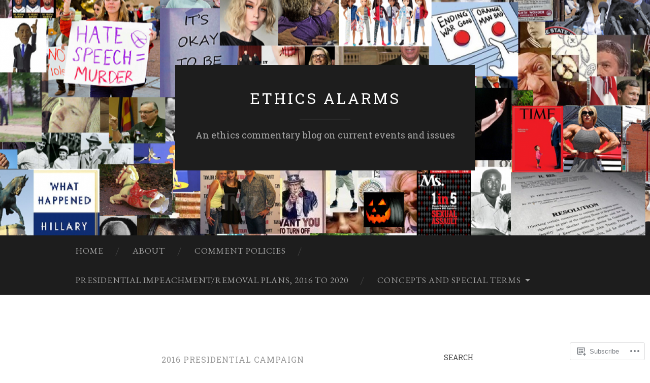

--- FILE ---
content_type: text/html; charset=UTF-8
request_url: https://ethicsalarms.com/tag/2016-presidential-campaign/
body_size: 50345
content:
<!DOCTYPE html>
<html lang="en">
<head>
<meta charset="UTF-8">
<meta name="viewport" content="width=device-width, initial-scale=1">
<title>2016 Presidential campaign | Ethics Alarms</title>
<link rel="profile" href="http://gmpg.org/xfn/11">
<link rel="pingback" href="https://ethicsalarms.com/xmlrpc.php">

<script type="text/javascript">
  WebFontConfig = {"google":{"families":["Roboto+Slab:r:latin,latin-ext","EB+Garamond:r,i,b,bi:latin,latin-ext"]},"api_url":"https:\/\/fonts-api.wp.com\/css"};
  (function() {
    var wf = document.createElement('script');
    wf.src = '/wp-content/plugins/custom-fonts/js/webfont.js';
    wf.type = 'text/javascript';
    wf.async = 'true';
    var s = document.getElementsByTagName('script')[0];
    s.parentNode.insertBefore(wf, s);
	})();
</script><style id="jetpack-custom-fonts-css">.wf-active body, .wf-active button, .wf-active input, .wf-active select, .wf-active textarea{font-family:"EB Garamond",serif;font-size:23.4px}.wf-active blockquote{font-family:"EB Garamond",serif}.wf-active sub, .wf-active sup{font-size:97.5%}.wf-active small{font-size:97.5%}.wf-active big{font-size:162.5%}.wf-active table{font-size:20.8px}.wf-active button, .wf-active input, .wf-active select, .wf-active textarea{font-size:130%}.wf-active button, .wf-active input[type="button"], .wf-active input[type="reset"], .wf-active input[type="submit"]{font-family:"EB Garamond",serif}.wf-active .main-navigation li:before{font-size:20.8px}.wf-active .main-navigation a, .wf-active .main-navigation a:visited{font-size:16.9px}.wf-active .main-navigation a{font-size:16.9px}.wf-active .site-main .comment-navigation, .wf-active .site-main .paging-navigation, .wf-active .site-main .post-navigation{font-size:20.8px}.wf-active .widget{font-size:20.8px}.wf-active .widget_search .search-field{font-family:"EB Garamond",serif}.wf-active .widget_search .search-submit{font-family:"EB Garamond",serif}.wf-active .entry-meta{font-size:18.2px}.wf-active .featured-image .flag{font-size:15.6px}.wf-active .entry-tags a{font-size:15.6px}.wf-active #infinite-handle span{font-family:"EB Garamond",serif;font-size:20.8px}.wf-active .wp-caption-text{font-size:18.2px}.wf-active .site-info{font-size:18.2px}.wf-active .comment-metadata{font-size:18.2px}.wf-active .comment-metadata .edit-link a{font-size:15.6px}.wf-active .comment-author{font-size:26px}.wf-active .comment-actions a{font-size:15.6px}.wf-active .pingback .comment-edit-link, .wf-active .trackback .comment-edit-link{font-size:15.6px}.wf-active h1{font-family:"Roboto Slab",serif;font-weight:400;font-style:normal}.wf-active h2{font-family:"Roboto Slab",serif;font-weight:400;font-style:normal}.wf-active h3{font-family:"Roboto Slab",serif;font-weight:400;font-style:normal}.wf-active h4{font-family:"Roboto Slab",serif;font-style:normal;font-weight:400}.wf-active h5{font-family:"Roboto Slab",serif;font-style:normal;font-weight:400}.wf-active h6{font-family:"Roboto Slab",serif;font-weight:400;font-style:normal}.wf-active .widget-title{font-family:"Roboto Slab",serif;font-weight:400;font-style:normal}.wf-active .entry-title{font-family:"Roboto Slab",serif;font-weight:400;font-style:normal}.wf-active .page-title{font-weight:400;font-style:normal}.wf-active .format-aside .entry-title, .wf-active .format-quote .entry-title{font-style:normal;font-weight:400}.wf-active .site-title{font-weight:400;font-family:"Roboto Slab",serif;font-style:normal}.wf-active .site-description{font-family:"Roboto Slab",serif;font-weight:400;font-style:normal}.wf-active .comments-title{font-weight:400;font-style:normal}</style>
<meta name='robots' content='max-image-preview:large' />

<!-- Async WordPress.com Remote Login -->
<script id="wpcom_remote_login_js">
var wpcom_remote_login_extra_auth = '';
function wpcom_remote_login_remove_dom_node_id( element_id ) {
	var dom_node = document.getElementById( element_id );
	if ( dom_node ) { dom_node.parentNode.removeChild( dom_node ); }
}
function wpcom_remote_login_remove_dom_node_classes( class_name ) {
	var dom_nodes = document.querySelectorAll( '.' + class_name );
	for ( var i = 0; i < dom_nodes.length; i++ ) {
		dom_nodes[ i ].parentNode.removeChild( dom_nodes[ i ] );
	}
}
function wpcom_remote_login_final_cleanup() {
	wpcom_remote_login_remove_dom_node_classes( "wpcom_remote_login_msg" );
	wpcom_remote_login_remove_dom_node_id( "wpcom_remote_login_key" );
	wpcom_remote_login_remove_dom_node_id( "wpcom_remote_login_validate" );
	wpcom_remote_login_remove_dom_node_id( "wpcom_remote_login_js" );
	wpcom_remote_login_remove_dom_node_id( "wpcom_request_access_iframe" );
	wpcom_remote_login_remove_dom_node_id( "wpcom_request_access_styles" );
}

// Watch for messages back from the remote login
window.addEventListener( "message", function( e ) {
	if ( e.origin === "https://r-login.wordpress.com" ) {
		var data = {};
		try {
			data = JSON.parse( e.data );
		} catch( e ) {
			wpcom_remote_login_final_cleanup();
			return;
		}

		if ( data.msg === 'LOGIN' ) {
			// Clean up the login check iframe
			wpcom_remote_login_remove_dom_node_id( "wpcom_remote_login_key" );

			var id_regex = new RegExp( /^[0-9]+$/ );
			var token_regex = new RegExp( /^.*|.*|.*$/ );
			if (
				token_regex.test( data.token )
				&& id_regex.test( data.wpcomid )
			) {
				// We have everything we need to ask for a login
				var script = document.createElement( "script" );
				script.setAttribute( "id", "wpcom_remote_login_validate" );
				script.src = '/remote-login.php?wpcom_remote_login=validate'
					+ '&wpcomid=' + data.wpcomid
					+ '&token=' + encodeURIComponent( data.token )
					+ '&host=' + window.location.protocol
					+ '//' + window.location.hostname
					+ '&postid=111566'
					+ '&is_singular=';
				document.body.appendChild( script );
			}

			return;
		}

		// Safari ITP, not logged in, so redirect
		if ( data.msg === 'LOGIN-REDIRECT' ) {
			window.location = 'https://wordpress.com/log-in?redirect_to=' + window.location.href;
			return;
		}

		// Safari ITP, storage access failed, remove the request
		if ( data.msg === 'LOGIN-REMOVE' ) {
			var css_zap = 'html { -webkit-transition: margin-top 1s; transition: margin-top 1s; } /* 9001 */ html { margin-top: 0 !important; } * html body { margin-top: 0 !important; } @media screen and ( max-width: 782px ) { html { margin-top: 0 !important; } * html body { margin-top: 0 !important; } }';
			var style_zap = document.createElement( 'style' );
			style_zap.type = 'text/css';
			style_zap.appendChild( document.createTextNode( css_zap ) );
			document.body.appendChild( style_zap );

			var e = document.getElementById( 'wpcom_request_access_iframe' );
			e.parentNode.removeChild( e );

			document.cookie = 'wordpress_com_login_access=denied; path=/; max-age=31536000';

			return;
		}

		// Safari ITP
		if ( data.msg === 'REQUEST_ACCESS' ) {
			console.log( 'request access: safari' );

			// Check ITP iframe enable/disable knob
			if ( wpcom_remote_login_extra_auth !== 'safari_itp_iframe' ) {
				return;
			}

			// If we are in a "private window" there is no ITP.
			var private_window = false;
			try {
				var opendb = window.openDatabase( null, null, null, null );
			} catch( e ) {
				private_window = true;
			}

			if ( private_window ) {
				console.log( 'private window' );
				return;
			}

			var iframe = document.createElement( 'iframe' );
			iframe.id = 'wpcom_request_access_iframe';
			iframe.setAttribute( 'scrolling', 'no' );
			iframe.setAttribute( 'sandbox', 'allow-storage-access-by-user-activation allow-scripts allow-same-origin allow-top-navigation-by-user-activation' );
			iframe.src = 'https://r-login.wordpress.com/remote-login.php?wpcom_remote_login=request_access&origin=' + encodeURIComponent( data.origin ) + '&wpcomid=' + encodeURIComponent( data.wpcomid );

			var css = 'html { -webkit-transition: margin-top 1s; transition: margin-top 1s; } /* 9001 */ html { margin-top: 46px !important; } * html body { margin-top: 46px !important; } @media screen and ( max-width: 660px ) { html { margin-top: 71px !important; } * html body { margin-top: 71px !important; } #wpcom_request_access_iframe { display: block; height: 71px !important; } } #wpcom_request_access_iframe { border: 0px; height: 46px; position: fixed; top: 0; left: 0; width: 100%; min-width: 100%; z-index: 99999; background: #23282d; } ';

			var style = document.createElement( 'style' );
			style.type = 'text/css';
			style.id = 'wpcom_request_access_styles';
			style.appendChild( document.createTextNode( css ) );
			document.body.appendChild( style );

			document.body.appendChild( iframe );
		}

		if ( data.msg === 'DONE' ) {
			wpcom_remote_login_final_cleanup();
		}
	}
}, false );

// Inject the remote login iframe after the page has had a chance to load
// more critical resources
window.addEventListener( "DOMContentLoaded", function( e ) {
	var iframe = document.createElement( "iframe" );
	iframe.style.display = "none";
	iframe.setAttribute( "scrolling", "no" );
	iframe.setAttribute( "id", "wpcom_remote_login_key" );
	iframe.src = "https://r-login.wordpress.com/remote-login.php"
		+ "?wpcom_remote_login=key"
		+ "&origin=aHR0cHM6Ly9ldGhpY3NhbGFybXMuY29t"
		+ "&wpcomid=9786267"
		+ "&time=" + Math.floor( Date.now() / 1000 );
	document.body.appendChild( iframe );
}, false );
</script>
<link rel='dns-prefetch' href='//s0.wp.com' />
<link rel='dns-prefetch' href='//fonts-api.wp.com' />
<link rel="alternate" type="application/rss+xml" title="Ethics Alarms &raquo; Feed" href="https://ethicsalarms.com/feed/" />
<link rel="alternate" type="application/rss+xml" title="Ethics Alarms &raquo; Comments Feed" href="https://ethicsalarms.com/comments/feed/" />
<link rel="alternate" type="application/rss+xml" title="Ethics Alarms &raquo; 2016 Presidential campaign Tag Feed" href="https://ethicsalarms.com/tag/2016-presidential-campaign/feed/" />
	<script type="text/javascript">
		/* <![CDATA[ */
		function addLoadEvent(func) {
			var oldonload = window.onload;
			if (typeof window.onload != 'function') {
				window.onload = func;
			} else {
				window.onload = function () {
					oldonload();
					func();
				}
			}
		}
		/* ]]> */
	</script>
	<link crossorigin='anonymous' rel='stylesheet' id='all-css-0-1' href='/_static/??-eJxtjEkKgDAMAD9kDWpFL+JbpFaJpmkxLeLv3fDmZWBgGNiDMp6j5QguqUBpRhYgXK3AYmMYzKoey41IBv/5F74OzvsbY6JrgjwhY7RKzOaJPj/uX++6oqmrstVNoZcTpEQzyA==&cssminify=yes' type='text/css' media='all' />
<style id='wp-emoji-styles-inline-css'>

	img.wp-smiley, img.emoji {
		display: inline !important;
		border: none !important;
		box-shadow: none !important;
		height: 1em !important;
		width: 1em !important;
		margin: 0 0.07em !important;
		vertical-align: -0.1em !important;
		background: none !important;
		padding: 0 !important;
	}
/*# sourceURL=wp-emoji-styles-inline-css */
</style>
<link crossorigin='anonymous' rel='stylesheet' id='all-css-2-1' href='/wp-content/plugins/gutenberg-core/v22.2.0/build/styles/block-library/style.css?m=1764855221i&cssminify=yes' type='text/css' media='all' />
<style id='wp-block-library-inline-css'>
.has-text-align-justify {
	text-align:justify;
}
.has-text-align-justify{text-align:justify;}

/*# sourceURL=wp-block-library-inline-css */
</style><style id='wp-block-embed-inline-css'>
.wp-block-embed.alignleft,.wp-block-embed.alignright,.wp-block[data-align=left]>[data-type="core/embed"],.wp-block[data-align=right]>[data-type="core/embed"]{max-width:360px;width:100%}.wp-block-embed.alignleft .wp-block-embed__wrapper,.wp-block-embed.alignright .wp-block-embed__wrapper,.wp-block[data-align=left]>[data-type="core/embed"] .wp-block-embed__wrapper,.wp-block[data-align=right]>[data-type="core/embed"] .wp-block-embed__wrapper{min-width:280px}.wp-block-cover .wp-block-embed{min-height:240px;min-width:320px}.wp-block-group.is-layout-flex .wp-block-embed{flex:1 1 0%;min-width:0}.wp-block-embed{overflow-wrap:break-word}.wp-block-embed :where(figcaption){margin-bottom:1em;margin-top:.5em}.wp-block-embed iframe{max-width:100%}.wp-block-embed__wrapper{position:relative}.wp-embed-responsive .wp-has-aspect-ratio .wp-block-embed__wrapper:before{content:"";display:block;padding-top:50%}.wp-embed-responsive .wp-has-aspect-ratio iframe{bottom:0;height:100%;left:0;position:absolute;right:0;top:0;width:100%}.wp-embed-responsive .wp-embed-aspect-21-9 .wp-block-embed__wrapper:before{padding-top:42.85%}.wp-embed-responsive .wp-embed-aspect-18-9 .wp-block-embed__wrapper:before{padding-top:50%}.wp-embed-responsive .wp-embed-aspect-16-9 .wp-block-embed__wrapper:before{padding-top:56.25%}.wp-embed-responsive .wp-embed-aspect-4-3 .wp-block-embed__wrapper:before{padding-top:75%}.wp-embed-responsive .wp-embed-aspect-1-1 .wp-block-embed__wrapper:before{padding-top:100%}.wp-embed-responsive .wp-embed-aspect-9-16 .wp-block-embed__wrapper:before{padding-top:177.77%}.wp-embed-responsive .wp-embed-aspect-1-2 .wp-block-embed__wrapper:before{padding-top:200%}
/*# sourceURL=/wp-content/plugins/gutenberg-core/v22.2.0/build/styles/block-library/embed/style.css */
</style>
<style id='wp-block-paragraph-inline-css'>
.is-small-text{font-size:.875em}.is-regular-text{font-size:1em}.is-large-text{font-size:2.25em}.is-larger-text{font-size:3em}.has-drop-cap:not(:focus):first-letter{float:left;font-size:8.4em;font-style:normal;font-weight:100;line-height:.68;margin:.05em .1em 0 0;text-transform:uppercase}body.rtl .has-drop-cap:not(:focus):first-letter{float:none;margin-left:.1em}p.has-drop-cap.has-background{overflow:hidden}:root :where(p.has-background){padding:1.25em 2.375em}:where(p.has-text-color:not(.has-link-color)) a{color:inherit}p.has-text-align-left[style*="writing-mode:vertical-lr"],p.has-text-align-right[style*="writing-mode:vertical-rl"]{rotate:180deg}
/*# sourceURL=/wp-content/plugins/gutenberg-core/v22.2.0/build/styles/block-library/paragraph/style.css */
</style>
<style id='global-styles-inline-css'>
:root{--wp--preset--aspect-ratio--square: 1;--wp--preset--aspect-ratio--4-3: 4/3;--wp--preset--aspect-ratio--3-4: 3/4;--wp--preset--aspect-ratio--3-2: 3/2;--wp--preset--aspect-ratio--2-3: 2/3;--wp--preset--aspect-ratio--16-9: 16/9;--wp--preset--aspect-ratio--9-16: 9/16;--wp--preset--color--black: #000000;--wp--preset--color--cyan-bluish-gray: #abb8c3;--wp--preset--color--white: #ffffff;--wp--preset--color--pale-pink: #f78da7;--wp--preset--color--vivid-red: #cf2e2e;--wp--preset--color--luminous-vivid-orange: #ff6900;--wp--preset--color--luminous-vivid-amber: #fcb900;--wp--preset--color--light-green-cyan: #7bdcb5;--wp--preset--color--vivid-green-cyan: #00d084;--wp--preset--color--pale-cyan-blue: #8ed1fc;--wp--preset--color--vivid-cyan-blue: #0693e3;--wp--preset--color--vivid-purple: #9b51e0;--wp--preset--gradient--vivid-cyan-blue-to-vivid-purple: linear-gradient(135deg,rgb(6,147,227) 0%,rgb(155,81,224) 100%);--wp--preset--gradient--light-green-cyan-to-vivid-green-cyan: linear-gradient(135deg,rgb(122,220,180) 0%,rgb(0,208,130) 100%);--wp--preset--gradient--luminous-vivid-amber-to-luminous-vivid-orange: linear-gradient(135deg,rgb(252,185,0) 0%,rgb(255,105,0) 100%);--wp--preset--gradient--luminous-vivid-orange-to-vivid-red: linear-gradient(135deg,rgb(255,105,0) 0%,rgb(207,46,46) 100%);--wp--preset--gradient--very-light-gray-to-cyan-bluish-gray: linear-gradient(135deg,rgb(238,238,238) 0%,rgb(169,184,195) 100%);--wp--preset--gradient--cool-to-warm-spectrum: linear-gradient(135deg,rgb(74,234,220) 0%,rgb(151,120,209) 20%,rgb(207,42,186) 40%,rgb(238,44,130) 60%,rgb(251,105,98) 80%,rgb(254,248,76) 100%);--wp--preset--gradient--blush-light-purple: linear-gradient(135deg,rgb(255,206,236) 0%,rgb(152,150,240) 100%);--wp--preset--gradient--blush-bordeaux: linear-gradient(135deg,rgb(254,205,165) 0%,rgb(254,45,45) 50%,rgb(107,0,62) 100%);--wp--preset--gradient--luminous-dusk: linear-gradient(135deg,rgb(255,203,112) 0%,rgb(199,81,192) 50%,rgb(65,88,208) 100%);--wp--preset--gradient--pale-ocean: linear-gradient(135deg,rgb(255,245,203) 0%,rgb(182,227,212) 50%,rgb(51,167,181) 100%);--wp--preset--gradient--electric-grass: linear-gradient(135deg,rgb(202,248,128) 0%,rgb(113,206,126) 100%);--wp--preset--gradient--midnight: linear-gradient(135deg,rgb(2,3,129) 0%,rgb(40,116,252) 100%);--wp--preset--font-size--small: 13px;--wp--preset--font-size--medium: 20px;--wp--preset--font-size--large: 36px;--wp--preset--font-size--x-large: 42px;--wp--preset--font-family--albert-sans: 'Albert Sans', sans-serif;--wp--preset--font-family--alegreya: Alegreya, serif;--wp--preset--font-family--arvo: Arvo, serif;--wp--preset--font-family--bodoni-moda: 'Bodoni Moda', serif;--wp--preset--font-family--bricolage-grotesque: 'Bricolage Grotesque', sans-serif;--wp--preset--font-family--cabin: Cabin, sans-serif;--wp--preset--font-family--chivo: Chivo, sans-serif;--wp--preset--font-family--commissioner: Commissioner, sans-serif;--wp--preset--font-family--cormorant: Cormorant, serif;--wp--preset--font-family--courier-prime: 'Courier Prime', monospace;--wp--preset--font-family--crimson-pro: 'Crimson Pro', serif;--wp--preset--font-family--dm-mono: 'DM Mono', monospace;--wp--preset--font-family--dm-sans: 'DM Sans', sans-serif;--wp--preset--font-family--dm-serif-display: 'DM Serif Display', serif;--wp--preset--font-family--domine: Domine, serif;--wp--preset--font-family--eb-garamond: 'EB Garamond', serif;--wp--preset--font-family--epilogue: Epilogue, sans-serif;--wp--preset--font-family--fahkwang: Fahkwang, sans-serif;--wp--preset--font-family--figtree: Figtree, sans-serif;--wp--preset--font-family--fira-sans: 'Fira Sans', sans-serif;--wp--preset--font-family--fjalla-one: 'Fjalla One', sans-serif;--wp--preset--font-family--fraunces: Fraunces, serif;--wp--preset--font-family--gabarito: Gabarito, system-ui;--wp--preset--font-family--ibm-plex-mono: 'IBM Plex Mono', monospace;--wp--preset--font-family--ibm-plex-sans: 'IBM Plex Sans', sans-serif;--wp--preset--font-family--ibarra-real-nova: 'Ibarra Real Nova', serif;--wp--preset--font-family--instrument-serif: 'Instrument Serif', serif;--wp--preset--font-family--inter: Inter, sans-serif;--wp--preset--font-family--josefin-sans: 'Josefin Sans', sans-serif;--wp--preset--font-family--jost: Jost, sans-serif;--wp--preset--font-family--libre-baskerville: 'Libre Baskerville', serif;--wp--preset--font-family--libre-franklin: 'Libre Franklin', sans-serif;--wp--preset--font-family--literata: Literata, serif;--wp--preset--font-family--lora: Lora, serif;--wp--preset--font-family--merriweather: Merriweather, serif;--wp--preset--font-family--montserrat: Montserrat, sans-serif;--wp--preset--font-family--newsreader: Newsreader, serif;--wp--preset--font-family--noto-sans-mono: 'Noto Sans Mono', sans-serif;--wp--preset--font-family--nunito: Nunito, sans-serif;--wp--preset--font-family--open-sans: 'Open Sans', sans-serif;--wp--preset--font-family--overpass: Overpass, sans-serif;--wp--preset--font-family--pt-serif: 'PT Serif', serif;--wp--preset--font-family--petrona: Petrona, serif;--wp--preset--font-family--piazzolla: Piazzolla, serif;--wp--preset--font-family--playfair-display: 'Playfair Display', serif;--wp--preset--font-family--plus-jakarta-sans: 'Plus Jakarta Sans', sans-serif;--wp--preset--font-family--poppins: Poppins, sans-serif;--wp--preset--font-family--raleway: Raleway, sans-serif;--wp--preset--font-family--roboto: Roboto, sans-serif;--wp--preset--font-family--roboto-slab: 'Roboto Slab', serif;--wp--preset--font-family--rubik: Rubik, sans-serif;--wp--preset--font-family--rufina: Rufina, serif;--wp--preset--font-family--sora: Sora, sans-serif;--wp--preset--font-family--source-sans-3: 'Source Sans 3', sans-serif;--wp--preset--font-family--source-serif-4: 'Source Serif 4', serif;--wp--preset--font-family--space-mono: 'Space Mono', monospace;--wp--preset--font-family--syne: Syne, sans-serif;--wp--preset--font-family--texturina: Texturina, serif;--wp--preset--font-family--urbanist: Urbanist, sans-serif;--wp--preset--font-family--work-sans: 'Work Sans', sans-serif;--wp--preset--spacing--20: 0.44rem;--wp--preset--spacing--30: 0.67rem;--wp--preset--spacing--40: 1rem;--wp--preset--spacing--50: 1.5rem;--wp--preset--spacing--60: 2.25rem;--wp--preset--spacing--70: 3.38rem;--wp--preset--spacing--80: 5.06rem;--wp--preset--shadow--natural: 6px 6px 9px rgba(0, 0, 0, 0.2);--wp--preset--shadow--deep: 12px 12px 50px rgba(0, 0, 0, 0.4);--wp--preset--shadow--sharp: 6px 6px 0px rgba(0, 0, 0, 0.2);--wp--preset--shadow--outlined: 6px 6px 0px -3px rgb(255, 255, 255), 6px 6px rgb(0, 0, 0);--wp--preset--shadow--crisp: 6px 6px 0px rgb(0, 0, 0);}:where(.is-layout-flex){gap: 0.5em;}:where(.is-layout-grid){gap: 0.5em;}body .is-layout-flex{display: flex;}.is-layout-flex{flex-wrap: wrap;align-items: center;}.is-layout-flex > :is(*, div){margin: 0;}body .is-layout-grid{display: grid;}.is-layout-grid > :is(*, div){margin: 0;}:where(.wp-block-columns.is-layout-flex){gap: 2em;}:where(.wp-block-columns.is-layout-grid){gap: 2em;}:where(.wp-block-post-template.is-layout-flex){gap: 1.25em;}:where(.wp-block-post-template.is-layout-grid){gap: 1.25em;}.has-black-color{color: var(--wp--preset--color--black) !important;}.has-cyan-bluish-gray-color{color: var(--wp--preset--color--cyan-bluish-gray) !important;}.has-white-color{color: var(--wp--preset--color--white) !important;}.has-pale-pink-color{color: var(--wp--preset--color--pale-pink) !important;}.has-vivid-red-color{color: var(--wp--preset--color--vivid-red) !important;}.has-luminous-vivid-orange-color{color: var(--wp--preset--color--luminous-vivid-orange) !important;}.has-luminous-vivid-amber-color{color: var(--wp--preset--color--luminous-vivid-amber) !important;}.has-light-green-cyan-color{color: var(--wp--preset--color--light-green-cyan) !important;}.has-vivid-green-cyan-color{color: var(--wp--preset--color--vivid-green-cyan) !important;}.has-pale-cyan-blue-color{color: var(--wp--preset--color--pale-cyan-blue) !important;}.has-vivid-cyan-blue-color{color: var(--wp--preset--color--vivid-cyan-blue) !important;}.has-vivid-purple-color{color: var(--wp--preset--color--vivid-purple) !important;}.has-black-background-color{background-color: var(--wp--preset--color--black) !important;}.has-cyan-bluish-gray-background-color{background-color: var(--wp--preset--color--cyan-bluish-gray) !important;}.has-white-background-color{background-color: var(--wp--preset--color--white) !important;}.has-pale-pink-background-color{background-color: var(--wp--preset--color--pale-pink) !important;}.has-vivid-red-background-color{background-color: var(--wp--preset--color--vivid-red) !important;}.has-luminous-vivid-orange-background-color{background-color: var(--wp--preset--color--luminous-vivid-orange) !important;}.has-luminous-vivid-amber-background-color{background-color: var(--wp--preset--color--luminous-vivid-amber) !important;}.has-light-green-cyan-background-color{background-color: var(--wp--preset--color--light-green-cyan) !important;}.has-vivid-green-cyan-background-color{background-color: var(--wp--preset--color--vivid-green-cyan) !important;}.has-pale-cyan-blue-background-color{background-color: var(--wp--preset--color--pale-cyan-blue) !important;}.has-vivid-cyan-blue-background-color{background-color: var(--wp--preset--color--vivid-cyan-blue) !important;}.has-vivid-purple-background-color{background-color: var(--wp--preset--color--vivid-purple) !important;}.has-black-border-color{border-color: var(--wp--preset--color--black) !important;}.has-cyan-bluish-gray-border-color{border-color: var(--wp--preset--color--cyan-bluish-gray) !important;}.has-white-border-color{border-color: var(--wp--preset--color--white) !important;}.has-pale-pink-border-color{border-color: var(--wp--preset--color--pale-pink) !important;}.has-vivid-red-border-color{border-color: var(--wp--preset--color--vivid-red) !important;}.has-luminous-vivid-orange-border-color{border-color: var(--wp--preset--color--luminous-vivid-orange) !important;}.has-luminous-vivid-amber-border-color{border-color: var(--wp--preset--color--luminous-vivid-amber) !important;}.has-light-green-cyan-border-color{border-color: var(--wp--preset--color--light-green-cyan) !important;}.has-vivid-green-cyan-border-color{border-color: var(--wp--preset--color--vivid-green-cyan) !important;}.has-pale-cyan-blue-border-color{border-color: var(--wp--preset--color--pale-cyan-blue) !important;}.has-vivid-cyan-blue-border-color{border-color: var(--wp--preset--color--vivid-cyan-blue) !important;}.has-vivid-purple-border-color{border-color: var(--wp--preset--color--vivid-purple) !important;}.has-vivid-cyan-blue-to-vivid-purple-gradient-background{background: var(--wp--preset--gradient--vivid-cyan-blue-to-vivid-purple) !important;}.has-light-green-cyan-to-vivid-green-cyan-gradient-background{background: var(--wp--preset--gradient--light-green-cyan-to-vivid-green-cyan) !important;}.has-luminous-vivid-amber-to-luminous-vivid-orange-gradient-background{background: var(--wp--preset--gradient--luminous-vivid-amber-to-luminous-vivid-orange) !important;}.has-luminous-vivid-orange-to-vivid-red-gradient-background{background: var(--wp--preset--gradient--luminous-vivid-orange-to-vivid-red) !important;}.has-very-light-gray-to-cyan-bluish-gray-gradient-background{background: var(--wp--preset--gradient--very-light-gray-to-cyan-bluish-gray) !important;}.has-cool-to-warm-spectrum-gradient-background{background: var(--wp--preset--gradient--cool-to-warm-spectrum) !important;}.has-blush-light-purple-gradient-background{background: var(--wp--preset--gradient--blush-light-purple) !important;}.has-blush-bordeaux-gradient-background{background: var(--wp--preset--gradient--blush-bordeaux) !important;}.has-luminous-dusk-gradient-background{background: var(--wp--preset--gradient--luminous-dusk) !important;}.has-pale-ocean-gradient-background{background: var(--wp--preset--gradient--pale-ocean) !important;}.has-electric-grass-gradient-background{background: var(--wp--preset--gradient--electric-grass) !important;}.has-midnight-gradient-background{background: var(--wp--preset--gradient--midnight) !important;}.has-small-font-size{font-size: var(--wp--preset--font-size--small) !important;}.has-medium-font-size{font-size: var(--wp--preset--font-size--medium) !important;}.has-large-font-size{font-size: var(--wp--preset--font-size--large) !important;}.has-x-large-font-size{font-size: var(--wp--preset--font-size--x-large) !important;}.has-albert-sans-font-family{font-family: var(--wp--preset--font-family--albert-sans) !important;}.has-alegreya-font-family{font-family: var(--wp--preset--font-family--alegreya) !important;}.has-arvo-font-family{font-family: var(--wp--preset--font-family--arvo) !important;}.has-bodoni-moda-font-family{font-family: var(--wp--preset--font-family--bodoni-moda) !important;}.has-bricolage-grotesque-font-family{font-family: var(--wp--preset--font-family--bricolage-grotesque) !important;}.has-cabin-font-family{font-family: var(--wp--preset--font-family--cabin) !important;}.has-chivo-font-family{font-family: var(--wp--preset--font-family--chivo) !important;}.has-commissioner-font-family{font-family: var(--wp--preset--font-family--commissioner) !important;}.has-cormorant-font-family{font-family: var(--wp--preset--font-family--cormorant) !important;}.has-courier-prime-font-family{font-family: var(--wp--preset--font-family--courier-prime) !important;}.has-crimson-pro-font-family{font-family: var(--wp--preset--font-family--crimson-pro) !important;}.has-dm-mono-font-family{font-family: var(--wp--preset--font-family--dm-mono) !important;}.has-dm-sans-font-family{font-family: var(--wp--preset--font-family--dm-sans) !important;}.has-dm-serif-display-font-family{font-family: var(--wp--preset--font-family--dm-serif-display) !important;}.has-domine-font-family{font-family: var(--wp--preset--font-family--domine) !important;}.has-eb-garamond-font-family{font-family: var(--wp--preset--font-family--eb-garamond) !important;}.has-epilogue-font-family{font-family: var(--wp--preset--font-family--epilogue) !important;}.has-fahkwang-font-family{font-family: var(--wp--preset--font-family--fahkwang) !important;}.has-figtree-font-family{font-family: var(--wp--preset--font-family--figtree) !important;}.has-fira-sans-font-family{font-family: var(--wp--preset--font-family--fira-sans) !important;}.has-fjalla-one-font-family{font-family: var(--wp--preset--font-family--fjalla-one) !important;}.has-fraunces-font-family{font-family: var(--wp--preset--font-family--fraunces) !important;}.has-gabarito-font-family{font-family: var(--wp--preset--font-family--gabarito) !important;}.has-ibm-plex-mono-font-family{font-family: var(--wp--preset--font-family--ibm-plex-mono) !important;}.has-ibm-plex-sans-font-family{font-family: var(--wp--preset--font-family--ibm-plex-sans) !important;}.has-ibarra-real-nova-font-family{font-family: var(--wp--preset--font-family--ibarra-real-nova) !important;}.has-instrument-serif-font-family{font-family: var(--wp--preset--font-family--instrument-serif) !important;}.has-inter-font-family{font-family: var(--wp--preset--font-family--inter) !important;}.has-josefin-sans-font-family{font-family: var(--wp--preset--font-family--josefin-sans) !important;}.has-jost-font-family{font-family: var(--wp--preset--font-family--jost) !important;}.has-libre-baskerville-font-family{font-family: var(--wp--preset--font-family--libre-baskerville) !important;}.has-libre-franklin-font-family{font-family: var(--wp--preset--font-family--libre-franklin) !important;}.has-literata-font-family{font-family: var(--wp--preset--font-family--literata) !important;}.has-lora-font-family{font-family: var(--wp--preset--font-family--lora) !important;}.has-merriweather-font-family{font-family: var(--wp--preset--font-family--merriweather) !important;}.has-montserrat-font-family{font-family: var(--wp--preset--font-family--montserrat) !important;}.has-newsreader-font-family{font-family: var(--wp--preset--font-family--newsreader) !important;}.has-noto-sans-mono-font-family{font-family: var(--wp--preset--font-family--noto-sans-mono) !important;}.has-nunito-font-family{font-family: var(--wp--preset--font-family--nunito) !important;}.has-open-sans-font-family{font-family: var(--wp--preset--font-family--open-sans) !important;}.has-overpass-font-family{font-family: var(--wp--preset--font-family--overpass) !important;}.has-pt-serif-font-family{font-family: var(--wp--preset--font-family--pt-serif) !important;}.has-petrona-font-family{font-family: var(--wp--preset--font-family--petrona) !important;}.has-piazzolla-font-family{font-family: var(--wp--preset--font-family--piazzolla) !important;}.has-playfair-display-font-family{font-family: var(--wp--preset--font-family--playfair-display) !important;}.has-plus-jakarta-sans-font-family{font-family: var(--wp--preset--font-family--plus-jakarta-sans) !important;}.has-poppins-font-family{font-family: var(--wp--preset--font-family--poppins) !important;}.has-raleway-font-family{font-family: var(--wp--preset--font-family--raleway) !important;}.has-roboto-font-family{font-family: var(--wp--preset--font-family--roboto) !important;}.has-roboto-slab-font-family{font-family: var(--wp--preset--font-family--roboto-slab) !important;}.has-rubik-font-family{font-family: var(--wp--preset--font-family--rubik) !important;}.has-rufina-font-family{font-family: var(--wp--preset--font-family--rufina) !important;}.has-sora-font-family{font-family: var(--wp--preset--font-family--sora) !important;}.has-source-sans-3-font-family{font-family: var(--wp--preset--font-family--source-sans-3) !important;}.has-source-serif-4-font-family{font-family: var(--wp--preset--font-family--source-serif-4) !important;}.has-space-mono-font-family{font-family: var(--wp--preset--font-family--space-mono) !important;}.has-syne-font-family{font-family: var(--wp--preset--font-family--syne) !important;}.has-texturina-font-family{font-family: var(--wp--preset--font-family--texturina) !important;}.has-urbanist-font-family{font-family: var(--wp--preset--font-family--urbanist) !important;}.has-work-sans-font-family{font-family: var(--wp--preset--font-family--work-sans) !important;}
/*# sourceURL=global-styles-inline-css */
</style>

<style id='classic-theme-styles-inline-css'>
/*! This file is auto-generated */
.wp-block-button__link{color:#fff;background-color:#32373c;border-radius:9999px;box-shadow:none;text-decoration:none;padding:calc(.667em + 2px) calc(1.333em + 2px);font-size:1.125em}.wp-block-file__button{background:#32373c;color:#fff;text-decoration:none}
/*# sourceURL=/wp-includes/css/classic-themes.min.css */
</style>
<link crossorigin='anonymous' rel='stylesheet' id='all-css-4-1' href='/_static/??-eJx9jUsOwjAMRC+EY6UgCAvEWZrEKoG4jWq3hduTLvisurFG1nszuBQIQ6/UK5Y8dakXDIPPQ3gINsY6Y0ESl0ww0mwOGJPolwDRVyYTRHb4V8QT/LpGqn8ura4EU0wtZeKKbWlLih1p1eWTQem5rZQ6A96XkUSgXk4Tg97qlqzelS/26KzbN835dH8DjlpbIA==&cssminify=yes' type='text/css' media='all' />
<link rel='stylesheet' id='hemingway-rewritten-fonts-css' href='https://fonts-api.wp.com/css?family=Raleway%3A400%2C300%2C700%7CLato%3A400%2C700%2C400italic%2C700italic&#038;subset=latin%2Clatin-ext' media='all' />
<link crossorigin='anonymous' rel='stylesheet' id='all-css-6-1' href='/_static/??-eJyFj1ELwjAMhP+QNYypexJ/itQSa2ablDaj7N/biQ8DZb7dkXzHHdRknLAiK+gDIxZI0w2aIvbVziZjzaTtDkXngHtXyg5WUJxMCpMnLjCiJuueHw9RhOFK7MAjY6ZGlN/yK/RPkyXz3cbU5CRudcp4C+Kb9NC+VnYL8igmiLNKbcHamHuwlBf0Es/dcOqH49D1h/EF9dt6/w==&cssminify=yes' type='text/css' media='all' />
<link crossorigin='anonymous' rel='stylesheet' id='print-css-7-1' href='/wp-content/mu-plugins/global-print/global-print.css?m=1465851035i&cssminify=yes' type='text/css' media='print' />
<style id='jetpack-global-styles-frontend-style-inline-css'>
:root { --font-headings: unset; --font-base: unset; --font-headings-default: -apple-system,BlinkMacSystemFont,"Segoe UI",Roboto,Oxygen-Sans,Ubuntu,Cantarell,"Helvetica Neue",sans-serif; --font-base-default: -apple-system,BlinkMacSystemFont,"Segoe UI",Roboto,Oxygen-Sans,Ubuntu,Cantarell,"Helvetica Neue",sans-serif;}
/*# sourceURL=jetpack-global-styles-frontend-style-inline-css */
</style>
<link crossorigin='anonymous' rel='stylesheet' id='all-css-10-1' href='/_static/??-eJyNjcEKwjAQRH/IuFRT6kX8FNkmS5K6yQY3Qfx7bfEiXrwM82B4A49qnJRGpUHupnIPqSgs1Cq624chi6zhO5OCRryTR++fW00l7J3qDv43XVNxoOISsmEJol/wY2uR8vs3WggsM/I6uOTzMI3Hw8lOg11eUT1JKA==&cssminify=yes' type='text/css' media='all' />
<script type="text/javascript" id="wpcom-actionbar-placeholder-js-extra">
/* <![CDATA[ */
var actionbardata = {"siteID":"9786267","postID":"0","siteURL":"https://ethicsalarms.com","xhrURL":"https://ethicsalarms.com/wp-admin/admin-ajax.php","nonce":"bace8c0cd9","isLoggedIn":"","statusMessage":"","subsEmailDefault":"instantly","proxyScriptUrl":"https://s0.wp.com/wp-content/js/wpcom-proxy-request.js?m=1513050504i&amp;ver=20211021","i18n":{"followedText":"New posts from this site will now appear in your \u003Ca href=\"https://wordpress.com/reader\"\u003EReader\u003C/a\u003E","foldBar":"Collapse this bar","unfoldBar":"Expand this bar","shortLinkCopied":"Shortlink copied to clipboard."}};
//# sourceURL=wpcom-actionbar-placeholder-js-extra
/* ]]> */
</script>
<script type="text/javascript" id="jetpack-mu-wpcom-settings-js-before">
/* <![CDATA[ */
var JETPACK_MU_WPCOM_SETTINGS = {"assetsUrl":"https://s0.wp.com/wp-content/mu-plugins/jetpack-mu-wpcom-plugin/moon/jetpack_vendor/automattic/jetpack-mu-wpcom/src/build/"};
//# sourceURL=jetpack-mu-wpcom-settings-js-before
/* ]]> */
</script>
<script crossorigin='anonymous' type='text/javascript'  src='/wp-content/js/rlt-proxy.js?m=1720530689i'></script>
<script type="text/javascript" id="rlt-proxy-js-after">
/* <![CDATA[ */
	rltInitialize( {"token":null,"iframeOrigins":["https:\/\/widgets.wp.com"]} );
//# sourceURL=rlt-proxy-js-after
/* ]]> */
</script>
<link rel="EditURI" type="application/rsd+xml" title="RSD" href="https://ethicsalarms.wordpress.com/xmlrpc.php?rsd" />
<meta name="generator" content="WordPress.com" />

<!-- Jetpack Open Graph Tags -->
<meta property="og:type" content="website" />
<meta property="og:title" content="2016 Presidential campaign &#8211; Ethics Alarms" />
<meta property="og:url" content="https://ethicsalarms.com/tag/2016-presidential-campaign/" />
<meta property="og:site_name" content="Ethics Alarms" />
<meta property="og:image" content="https://s0.wp.com/i/blank.jpg?m=1383295312i" />
<meta property="og:image:width" content="200" />
<meta property="og:image:height" content="200" />
<meta property="og:image:alt" content="" />
<meta property="og:locale" content="en_US" />
<meta name="twitter:creator" content="@CaptCompliance" />
<meta name="twitter:site" content="@CaptCompliance" />

<!-- End Jetpack Open Graph Tags -->
<link rel="shortcut icon" type="image/x-icon" href="https://s0.wp.com/i/favicon.ico?m=1713425267i" sizes="16x16 24x24 32x32 48x48" />
<link rel="icon" type="image/x-icon" href="https://s0.wp.com/i/favicon.ico?m=1713425267i" sizes="16x16 24x24 32x32 48x48" />
<link rel="apple-touch-icon" href="https://s0.wp.com/i/webclip.png?m=1713868326i" />
<link rel='openid.server' href='https://ethicsalarms.com/?openidserver=1' />
<link rel='openid.delegate' href='https://ethicsalarms.com/' />
<link rel="search" type="application/opensearchdescription+xml" href="https://ethicsalarms.com/osd.xml" title="Ethics Alarms" />
<link rel="search" type="application/opensearchdescription+xml" href="https://s1.wp.com/opensearch.xml" title="WordPress.com" />
<meta name="description" content="Posts about 2016 Presidential campaign written by Jack Marshall" />
	<style type="text/css">
			.site-title a,
		.site-description {
			color: #ffffff;
		}
				.site-header-image {
			background-image: url(https://ethicsalarms.com/wp-content/uploads/2019/11/cropped-alarms3.png);
		}
		</style>
	<link crossorigin='anonymous' rel='stylesheet' id='all-css-0-3' href='/_static/??-eJydkOFqQjEMhV/IGlQ28Yf4KFLToNG0KU16L3t7r8xtyEDcfp6T8J3kwFgDanEqDrmHKv3IxeBMXiNe7hqyaoE9F4SDKF4MbORKbY5mM3idkDV1IQOMTbuRfC99Ga8AJ2usqPmBfB/uBypJG8TumqM740+ERDPG4CfKFE4k0/2Q2BwaWdViPFAYOJHab+evj35W1VkSWD8YNq7OE/FRzTOX/1boLJTCMYpQ+3imbgG7vF2s31ab9ftqsTxfAW0vvlw=&cssminify=yes' type='text/css' media='all' />
</head>

<body class="archive tag tag-2016-presidential-campaign tag-57624615 wp-theme-pubhemingway-rewritten customizer-styles-applied jetpack-reblog-enabled">
<div id="page" class="hfeed site">

	<header id="masthead" class="site-header" role="banner">
		<div class="site-header-image">
			<div class="site-branding-wrapper">
				<div class="site-branding">
					<h1 class="site-title"><a href="https://ethicsalarms.com/" rel="home">Ethics Alarms</a></h1>
					<h2 class="site-description">An ethics commentary blog on current events and issues</h2>
				</div>
			</div>
		</div>
	</header><!-- #masthead -->
	<nav id="site-navigation" class="main-navigation clear" role="navigation">
		<button class="menu-toggle" aria-controls="primary-menu" aria-expanded="false"><span class="screen-reader-text">Menu</span></button>
		<a class="skip-link screen-reader-text" href="#content">Skip to content</a>

		<div id="primary-menu" class="menu"><ul>
<li ><a href="https://ethicsalarms.com/">Home</a></li><li class="page_item page-item-2"><a href="https://ethicsalarms.com/about/">About</a></li>
<li class="page_item page-item-4629"><a href="https://ethicsalarms.com/comment-policies/">Comment Policies</a></li>
<li class="page_item page-item-56427"><a href="https://ethicsalarms.com/presidential-impeachment-removal-plans-2016-to-the-present/">Presidential Impeachment/Removal Plans, 2016 to&nbsp;2020</a></li>
<li class="page_item page-item-24 page_item_has_children"><a href="https://ethicsalarms.com/rule-book/">Concepts and Special&nbsp;Terms</a>
<ul class='children'>
	<li class="page_item page-item-221"><a href="https://ethicsalarms.com/rule-book/ben-franklins-two-daily-questions-and-13-virtues/">Ben Franklin&#8217;s Two Daily Questions and 13&nbsp;Virtues</a></li>
	<li class="page_item page-item-533"><a href="https://ethicsalarms.com/rule-book/edward-everetts-credo/">Edward Everett&#8217;s Credo</a></li>
	<li class="page_item page-item-122"><a href="https://ethicsalarms.com/rule-book/ethical-decision-making-tools/">Ethical Decision-Making Tools</a></li>
	<li class="page_item page-item-157"><a href="https://ethicsalarms.com/rule-book/gene-autrys-cowboy-code/">Gene Autry&#8217;s Cowboy&nbsp;Code</a></li>
	<li class="page_item page-item-162"><a href="https://ethicsalarms.com/rule-book/washingtons-110-rules/">George Washington&#8217;s 110&nbsp;Rules</a></li>
	<li class="page_item page-item-445"><a href="https://ethicsalarms.com/rule-book/the-boy-scout-law/">The Boy Scout&nbsp;Law</a></li>
	<li class="page_item page-item-20016"><a href="https://ethicsalarms.com/rule-book/the-ethics-alarms-heroes-hall-of-honor/">The Ethics Alarms Heroes’ Hall Of&nbsp;Honor</a></li>
	<li class="page_item page-item-77"><a href="https://ethicsalarms.com/rule-book/unethical-rationalizations-and-misconceptions/">Unethical Rationalizations and&nbsp;Misconceptions</a></li>
	<li class="page_item page-item-128 page_item_has_children"><a href="https://ethicsalarms.com/rule-book/virtues-values-and-duties/">Virtues, Values, and&nbsp;Duties</a>
	<ul class='children'>
		<li class="page_item page-item-365"><a href="https://ethicsalarms.com/rule-book/virtues-values-and-duties/alarm-blockers-non-ethical-considerations/">Alarm Blockers: Non-Ethical&nbsp;Considerations</a></li>
	</ul>
</li>
	<li class="page_item page-item-26031"><a href="https://ethicsalarms.com/rule-book/a-presidents-day-celebration/">A Presidents Day&nbsp;Celebration</a></li>
	<li class="page_item page-item-12288 page_item_has_children"><a href="https://ethicsalarms.com/rule-book/the-apology-scale/">The Apology Scale</a>
	<ul class='children'>
		<li class="page_item page-item-36771"><a href="https://ethicsalarms.com/rule-book/the-apology-scale/the-12-question-ethical-protest-checklist/">The 12 Question Protest Ethics&nbsp;Checklist</a></li>
	</ul>
</li>
</ul>
</li>
</ul></div>
		<div id="header-search-toggle">
			<span class="screen-reader-text">Search</span>
		</div>
		<div id="header-search">
			<form role="search" method="get" class="search-form" action="https://ethicsalarms.com/">
				<label>
					<span class="screen-reader-text">Search for:</span>
					<input type="search" class="search-field" placeholder="Search &hellip;" value="" name="s" />
				</label>
				<input type="submit" class="search-submit" value="Search" />
			</form>		</div>
	</nav><!-- #site-navigation -->
	<div id="content" class="site-content">

	<section id="primary" class="content-area">
		<main id="main" class="site-main" role="main">

		
			<header class="page-header">
				<h1 class="page-title">
					2016 Presidential campaign				</h1>
							</header><!-- .page-header -->

						
				
<article id="post-111566" class="post-111566 post type-post status-publish format-standard hentry category-character-2 category-ethics-alarms-award-nominee category-etiquette-and-manners category-government-politics category-leadership tag-2016-presidential-campaign tag-assholes tag-boorishness tag-donald-trump">
	<header class="entry-header">
							<h1 class="entry-title"><a href="https://ethicsalarms.com/2023/04/28/trump-wraps-up-the-ethics-alarms-2023-asshole-of-the-year-award-in-record-time/" rel="bookmark">Trump Wraps Up The Ethics Alarms 2023 &#8220;Asshole Of The Year&#8221; Award In Record&nbsp;Time</a></h1>						<div class="entry-meta">
			<span class="posted-on"><a href="https://ethicsalarms.com/2023/04/28/trump-wraps-up-the-ethics-alarms-2023-asshole-of-the-year-award-in-record-time/" rel="bookmark"><time class="entry-date published" datetime="2023-04-28T08:53:14-04:00">April 28, 2023</time><time class="updated" datetime="2023-04-28T08:53:49-04:00">April 28, 2023</time></a></span><span class="byline"><span class="sep"> / </span><span class="author vcard"><a class="url fn n" href="https://ethicsalarms.com/author/captcompliance/">Jack Marshall</a></span></span>						<span class="comments-link"><span class="sep"> / </span><a href="https://ethicsalarms.com/2023/04/28/trump-wraps-up-the-ethics-alarms-2023-asshole-of-the-year-award-in-record-time/#comments">32 Comments</a></span>
								</div><!-- .entry-meta -->
			</header><!-- .entry-header -->

		<div class="entry-content">
		
<figure class="wp-block-embed is-type-rich is-provider-twitter wp-block-embed-twitter"><div class="wp-block-embed__wrapper">
<div class="embed-twitter"><blockquote class="twitter-tweet" data-width="550" data-dnt="true"><p lang="en" dir="ltr">Donald Trump imitates Joe Biden getting lost on stage 🤣 <a href="https://t.co/5l29RS0rcc">pic.twitter.com/5l29RS0rcc</a></p>&mdash; ALX 🇺🇸 (@alx) <a href="https://twitter.com/alx/status/1651690991705894916?ref_src=twsrc%5Etfw">April 27, 2023</a></blockquote><script async src="https://platform.twitter.com/widgets.js" charset="utf-8"></script></div>
</div></figure>



<p class="has-text-align-center">I may even have to name it &#8220;The Donald Trump Award.&#8221;</p>



<p>At a New Hampshire campaign rally yesterday, the former President drew laughs and cheers from his crowd of human seals when he did an imitation of  President Joe Biden being disoriented and getting lost on stage.</p>



<p class="has-text-align-center">Nice. Stay classy, Mr. President.</p>



<p>“You would think at least one time he’d get up and say, ‘I’m running for President — where, where am I going, where the hell am I going?&#8217;” Trump, said, doing his best imitation of  an addled old coot. “I want to get out, oh, no over there, over there,” Trump said as he wandered away from the podium.</p>



<p>The ugly routine evoked <a href="https://ethicsalarms.com/2015/11/26/and-speaking-of-turkeys-here-are-random-observations-on-donald-trumps-handicapped-times-reporter-impression/">this episode </a>from his 2016 campaign, in which Trump mocked a disabled reporter (and later denied that he did.)</p>



<p>Trump is out of control at this point, assuming he&#8217;s ever been in control. He&#8217;s convinced that he&#8217;s invincible and already has the GOP nomination wrapped up. The political hit jobs on him from the George Soros prosecutors, the House Democrats and the Justice Department have only made him stronger politically. </p>


<p> <a href="https://ethicsalarms.com/2023/04/28/trump-wraps-up-the-ethics-alarms-2023-asshole-of-the-year-award-in-record-time/#more-111566" class="more-link">Continue reading <span class="meta-nav">&rarr;</span></a></p><div id="jp-post-flair" class="sharedaddy sd-like-enabled sd-sharing-enabled"><div class="sharedaddy sd-sharing-enabled"><div class="robots-nocontent sd-block sd-social sd-social-icon-text sd-sharing"><h3 class="sd-title">Share this:</h3><div class="sd-content"><ul><li class="share-twitter"><a rel="nofollow noopener noreferrer"
				data-shared="sharing-twitter-111566"
				class="share-twitter sd-button share-icon"
				href="https://ethicsalarms.com/2023/04/28/trump-wraps-up-the-ethics-alarms-2023-asshole-of-the-year-award-in-record-time/?share=twitter"
				target="_blank"
				aria-labelledby="sharing-twitter-111566"
				>
				<span id="sharing-twitter-111566" hidden>Share on X (Opens in new window)</span>
				<span>X</span>
			</a></li><li class="share-linkedin"><a rel="nofollow noopener noreferrer"
				data-shared="sharing-linkedin-111566"
				class="share-linkedin sd-button share-icon"
				href="https://ethicsalarms.com/2023/04/28/trump-wraps-up-the-ethics-alarms-2023-asshole-of-the-year-award-in-record-time/?share=linkedin"
				target="_blank"
				aria-labelledby="sharing-linkedin-111566"
				>
				<span id="sharing-linkedin-111566" hidden>Share on LinkedIn (Opens in new window)</span>
				<span>LinkedIn</span>
			</a></li><li class="share-facebook"><a rel="nofollow noopener noreferrer"
				data-shared="sharing-facebook-111566"
				class="share-facebook sd-button share-icon"
				href="https://ethicsalarms.com/2023/04/28/trump-wraps-up-the-ethics-alarms-2023-asshole-of-the-year-award-in-record-time/?share=facebook"
				target="_blank"
				aria-labelledby="sharing-facebook-111566"
				>
				<span id="sharing-facebook-111566" hidden>Share on Facebook (Opens in new window)</span>
				<span>Facebook</span>
			</a></li><li class="share-reddit"><a rel="nofollow noopener noreferrer"
				data-shared="sharing-reddit-111566"
				class="share-reddit sd-button share-icon"
				href="https://ethicsalarms.com/2023/04/28/trump-wraps-up-the-ethics-alarms-2023-asshole-of-the-year-award-in-record-time/?share=reddit"
				target="_blank"
				aria-labelledby="sharing-reddit-111566"
				>
				<span id="sharing-reddit-111566" hidden>Share on Reddit (Opens in new window)</span>
				<span>Reddit</span>
			</a></li><li class="share-print"><a rel="nofollow noopener noreferrer"
				data-shared="sharing-print-111566"
				class="share-print sd-button share-icon"
				href="https://ethicsalarms.com/2023/04/28/trump-wraps-up-the-ethics-alarms-2023-asshole-of-the-year-award-in-record-time/?share=print"
				target="_blank"
				aria-labelledby="sharing-print-111566"
				>
				<span id="sharing-print-111566" hidden>Print (Opens in new window)</span>
				<span>Print</span>
			</a></li><li class="share-email"><a rel="nofollow noopener noreferrer"
				data-shared="sharing-email-111566"
				class="share-email sd-button share-icon"
				href="mailto:?subject=%5BShared%20Post%5D%20Trump%20Wraps%20Up%20The%20Ethics%20Alarms%202023%20%22Asshole%20Of%20The%20Year%22%20Award%20In%20Record%20Time&#038;body=https%3A%2F%2Fethicsalarms.com%2F2023%2F04%2F28%2Ftrump-wraps-up-the-ethics-alarms-2023-asshole-of-the-year-award-in-record-time%2F&#038;share=email"
				target="_blank"
				aria-labelledby="sharing-email-111566"
				data-email-share-error-title="Do you have email set up?" data-email-share-error-text="If you&#039;re having problems sharing via email, you might not have email set up for your browser. You may need to create a new email yourself." data-email-share-nonce="496025fbd7" data-email-share-track-url="https://ethicsalarms.com/2023/04/28/trump-wraps-up-the-ethics-alarms-2023-asshole-of-the-year-award-in-record-time/?share=email">
				<span id="sharing-email-111566" hidden>Email a link to a friend (Opens in new window)</span>
				<span>Email</span>
			</a></li><li class="share-end"></li></ul></div></div></div><div class='sharedaddy sd-block sd-like jetpack-likes-widget-wrapper jetpack-likes-widget-unloaded' id='like-post-wrapper-9786267-111566-6969226d51505' data-src='//widgets.wp.com/likes/index.html?ver=20260115#blog_id=9786267&amp;post_id=111566&amp;origin=ethicsalarms.wordpress.com&amp;obj_id=9786267-111566-6969226d51505&amp;domain=ethicsalarms.com' data-name='like-post-frame-9786267-111566-6969226d51505' data-title='Like or Reblog'><div class='likes-widget-placeholder post-likes-widget-placeholder' style='height: 55px;'><span class='button'><span>Like</span></span> <span class='loading'>Loading...</span></div><span class='sd-text-color'></span><a class='sd-link-color'></a></div></div>			</div><!-- .entry-content -->
	</article><!-- #post-## -->

			
				
<article id="post-66142" class="post-66142 post type-post status-publish format-standard hentry category-bias-makes-you-stupid category-archives category-ethics-train-wrecks category-government-politics category-humor-and-satire category-journalism-media category-professions tag-2016-presidential-campaign tag-boston-globe tag-carol-costello tag-cnn tag-donald-trump tag-fake-news tag-journalism-ethics tag-mainstream-media-bias tag-news-hoaxes tag-rationalizations tag-trust tag-trustworthiness">
	<header class="entry-header">
							<h1 class="entry-title"><a href="https://ethicsalarms.com/2020/05/12/the-ethics-alarms-directory-of-fake-news-prelude/" rel="bookmark">The Ethics Alarms Directory Of &#8220;Fake News&#8221;:&nbsp;Prelude</a></h1>						<div class="entry-meta">
			<span class="posted-on"><a href="https://ethicsalarms.com/2020/05/12/the-ethics-alarms-directory-of-fake-news-prelude/" rel="bookmark"><time class="entry-date published" datetime="2020-05-12T07:10:17-04:00">May 12, 2020</time></a></span><span class="byline"><span class="sep"> / </span><span class="author vcard"><a class="url fn n" href="https://ethicsalarms.com/author/captcompliance/">Jack Marshall</a></span></span>						<span class="comments-link"><span class="sep"> / </span><a href="https://ethicsalarms.com/2020/05/12/the-ethics-alarms-directory-of-fake-news-prelude/#comments">15 Comments</a></span>
								</div><!-- .entry-meta -->
			</header><!-- .entry-header -->

		<div class="entry-content">
		<p><a href="https://ethicsalarms.com/2016/12/10/two-from-the-bias-makes-you-stupid-or-the-fake-news-file/globe-parody-3/" rel="attachment wp-att-36074"><img data-attachment-id="36074" data-permalink="https://ethicsalarms.com/2016/12/10/two-from-the-bias-makes-you-stupid-or-the-fake-news-file/globe-parody-3/" data-orig-file="https://ethicsalarms.com/wp-content/uploads/2016/12/globe-parody.jpg" data-orig-size="620,349" data-comments-opened="1" data-image-meta="{&quot;aperture&quot;:&quot;0&quot;,&quot;credit&quot;:&quot;&quot;,&quot;camera&quot;:&quot;&quot;,&quot;caption&quot;:&quot;&quot;,&quot;created_timestamp&quot;:&quot;0&quot;,&quot;copyright&quot;:&quot;&quot;,&quot;focal_length&quot;:&quot;0&quot;,&quot;iso&quot;:&quot;0&quot;,&quot;shutter_speed&quot;:&quot;0&quot;,&quot;title&quot;:&quot;&quot;,&quot;orientation&quot;:&quot;0&quot;}" data-image-title="globe-parody" data-image-description="" data-image-caption="" data-medium-file="https://ethicsalarms.com/wp-content/uploads/2016/12/globe-parody.jpg?w=300" data-large-file="https://ethicsalarms.com/wp-content/uploads/2016/12/globe-parody.jpg?w=620" class="aligncenter size-full wp-image-36074" src="https://ethicsalarms.com/wp-content/uploads/2016/12/globe-parody.jpg" alt="" width="620" height="349" srcset="https://ethicsalarms.com/wp-content/uploads/2016/12/globe-parody.jpg 620w, https://ethicsalarms.com/wp-content/uploads/2016/12/globe-parody.jpg?w=150&amp;h=84 150w, https://ethicsalarms.com/wp-content/uploads/2016/12/globe-parody.jpg?w=300&amp;h=169 300w" sizes="(max-width: 620px) 100vw, 620px" /></a></p>
<p>The first use of <a href="https://ethicsalarms.com/tag/fake-news/page/25/">the tag &#8220;fake news</a>&#8221; on this website was on March 4, 2015. That&#8217;s more than three months before Donald Trump announced his candidacy for President on June 16, 2015; the oft-published claim that Trump launched the term &#8220;fake news&#8221; to deride the news media for criticizing him and his Presidency is, ironically enough, fake news.</p>
<p>The 2015 piece was about CNBC <a href="https://ethicsalarms.com/2015/03/04/q-why-is-cnbc-posting-anti-vaccination-propaganda/">publishing as legitimate news</a> a press release by an anti-vaxx group, a category of fake news called &#8220;Hearsay news&#8221; in today&#8217;s directory to come. I posted three more articles tagged &#8220;fake news&#8221; before Trump was elected. One of them was the Mother of All Fake News episodes, when the Boston Globe hit the news stands and front walks on April 10, 2016 featuring a satirical front page with headlines about a fictional, dystopian Donald Trump Presidency. “This is Donald Trump’s America. What you read on this page is what might happen if the GOP frontrunner can put his ideas into practice, his words into action,&#8221; went the introduction. <a href="https://ethicsalarms.com/2016/04/10/the-boston-globes-fake-front-page-a-vile-ethics-foul-and-the-beginning-of-the-end-for-newspaper-journalism/#more-32037">I wrote in part</a>&#8230;</p>
<blockquote><p><span style="color:#000000;">This is a spectacular  failure of professionalism and a journalistic disgrace. A newspaper is pledged to report the news, not imagine it. It is not ethically entitled to morph into Saturday Night Live or the Onion because it really, really, <em>really</em> feels strongly about an issue&#8230;.No paper published such a “future news” piece about the world under Nazi rule, or the race war if civil rights laws didn’t change. No respectable publication predicted a similar dystopian future under President Huey Long, or Joe McCarthy, or what a U.S. with open borders would look like, or what a Ron Paul style US with heroin for sale off drug store counters would lead to. That is because this means of political advocacy and commentary is reserved for the features and entertainment sections, not where facts are supposed to be, and where readers must be able to expect a reasonable attempt at truth, not a showboating effort to distort it.</span></p></blockquote>
<p>The episode marked, as it turned out, the beginning of an epidemic of metaphorical canaries dying in the poisoned mine of American journalism.  <a href="https://ethicsalarms.com/2020/05/12/the-ethics-alarms-directory-of-fake-news-prelude/#more-66142" class="more-link">Continue reading <span class="meta-nav">&rarr;</span></a></p>
<div id="jp-post-flair" class="sharedaddy sd-like-enabled sd-sharing-enabled"><div class="sharedaddy sd-sharing-enabled"><div class="robots-nocontent sd-block sd-social sd-social-icon-text sd-sharing"><h3 class="sd-title">Share this:</h3><div class="sd-content"><ul><li class="share-twitter"><a rel="nofollow noopener noreferrer"
				data-shared="sharing-twitter-66142"
				class="share-twitter sd-button share-icon"
				href="https://ethicsalarms.com/2020/05/12/the-ethics-alarms-directory-of-fake-news-prelude/?share=twitter"
				target="_blank"
				aria-labelledby="sharing-twitter-66142"
				>
				<span id="sharing-twitter-66142" hidden>Share on X (Opens in new window)</span>
				<span>X</span>
			</a></li><li class="share-linkedin"><a rel="nofollow noopener noreferrer"
				data-shared="sharing-linkedin-66142"
				class="share-linkedin sd-button share-icon"
				href="https://ethicsalarms.com/2020/05/12/the-ethics-alarms-directory-of-fake-news-prelude/?share=linkedin"
				target="_blank"
				aria-labelledby="sharing-linkedin-66142"
				>
				<span id="sharing-linkedin-66142" hidden>Share on LinkedIn (Opens in new window)</span>
				<span>LinkedIn</span>
			</a></li><li class="share-facebook"><a rel="nofollow noopener noreferrer"
				data-shared="sharing-facebook-66142"
				class="share-facebook sd-button share-icon"
				href="https://ethicsalarms.com/2020/05/12/the-ethics-alarms-directory-of-fake-news-prelude/?share=facebook"
				target="_blank"
				aria-labelledby="sharing-facebook-66142"
				>
				<span id="sharing-facebook-66142" hidden>Share on Facebook (Opens in new window)</span>
				<span>Facebook</span>
			</a></li><li class="share-reddit"><a rel="nofollow noopener noreferrer"
				data-shared="sharing-reddit-66142"
				class="share-reddit sd-button share-icon"
				href="https://ethicsalarms.com/2020/05/12/the-ethics-alarms-directory-of-fake-news-prelude/?share=reddit"
				target="_blank"
				aria-labelledby="sharing-reddit-66142"
				>
				<span id="sharing-reddit-66142" hidden>Share on Reddit (Opens in new window)</span>
				<span>Reddit</span>
			</a></li><li class="share-print"><a rel="nofollow noopener noreferrer"
				data-shared="sharing-print-66142"
				class="share-print sd-button share-icon"
				href="https://ethicsalarms.com/2020/05/12/the-ethics-alarms-directory-of-fake-news-prelude/?share=print"
				target="_blank"
				aria-labelledby="sharing-print-66142"
				>
				<span id="sharing-print-66142" hidden>Print (Opens in new window)</span>
				<span>Print</span>
			</a></li><li class="share-email"><a rel="nofollow noopener noreferrer"
				data-shared="sharing-email-66142"
				class="share-email sd-button share-icon"
				href="mailto:?subject=%5BShared%20Post%5D%20The%20Ethics%20Alarms%20Directory%20Of%20%22Fake%20News%22%3A%20Prelude&#038;body=https%3A%2F%2Fethicsalarms.com%2F2020%2F05%2F12%2Fthe-ethics-alarms-directory-of-fake-news-prelude%2F&#038;share=email"
				target="_blank"
				aria-labelledby="sharing-email-66142"
				data-email-share-error-title="Do you have email set up?" data-email-share-error-text="If you&#039;re having problems sharing via email, you might not have email set up for your browser. You may need to create a new email yourself." data-email-share-nonce="5943ad04ad" data-email-share-track-url="https://ethicsalarms.com/2020/05/12/the-ethics-alarms-directory-of-fake-news-prelude/?share=email">
				<span id="sharing-email-66142" hidden>Email a link to a friend (Opens in new window)</span>
				<span>Email</span>
			</a></li><li class="share-end"></li></ul></div></div></div><div class='sharedaddy sd-block sd-like jetpack-likes-widget-wrapper jetpack-likes-widget-unloaded' id='like-post-wrapper-9786267-66142-6969226d54f2d' data-src='//widgets.wp.com/likes/index.html?ver=20260115#blog_id=9786267&amp;post_id=66142&amp;origin=ethicsalarms.wordpress.com&amp;obj_id=9786267-66142-6969226d54f2d&amp;domain=ethicsalarms.com' data-name='like-post-frame-9786267-66142-6969226d54f2d' data-title='Like or Reblog'><div class='likes-widget-placeholder post-likes-widget-placeholder' style='height: 55px;'><span class='button'><span>Like</span></span> <span class='loading'>Loading...</span></div><span class='sd-text-color'></span><a class='sd-link-color'></a></div></div>			</div><!-- .entry-content -->
	</article><!-- #post-## -->

			
				
<article id="post-61610" class="post-61610 post type-post status-publish format-standard hentry category-bias-makes-you-stupid category-ethics-alarms-award-nominee category-government-politics category-health-and-medicine category-history category-journalism-media tag-2016-post-election-ethics-train-wreck tag-2016-presidential-campaign tag-ad-hominem-attack tag-age tag-brian-stelter tag-david-frum tag-deceit tag-fake-history tag-hillary-clinton tag-mortality tag-obesity tag-presidents-of-the-united-states tag-slander">
	<header class="entry-header">
							<h1 class="entry-title"><a href="https://ethicsalarms.com/2020/02/24/oh-this-will-be-fun-how-ignorant-and-misleading-was-david-frums-vicious-attack-on-president-trumps-physical-condition-part-i/" rel="bookmark">Oh, This Will Be Fun! How Ignorant And Misleading Was David Frum&#8217;s Vicious Attack On President Trump&#8217;s Physical Condition? [PART&nbsp;I]</a></h1>						<div class="entry-meta">
			<span class="posted-on"><a href="https://ethicsalarms.com/2020/02/24/oh-this-will-be-fun-how-ignorant-and-misleading-was-david-frums-vicious-attack-on-president-trumps-physical-condition-part-i/" rel="bookmark"><time class="entry-date published" datetime="2020-02-24T11:56:37-05:00">February 24, 2020</time><time class="updated" datetime="2020-02-24T12:02:19-05:00">February 24, 2020</time></a></span><span class="byline"><span class="sep"> / </span><span class="author vcard"><a class="url fn n" href="https://ethicsalarms.com/author/captcompliance/">Jack Marshall</a></span></span>						<span class="comments-link"><span class="sep"> / </span><a href="https://ethicsalarms.com/2020/02/24/oh-this-will-be-fun-how-ignorant-and-misleading-was-david-frums-vicious-attack-on-president-trumps-physical-condition-part-i/#comments">12 Comments</a></span>
								</div><!-- .entry-meta -->
			</header><!-- .entry-header -->

		<div class="entry-content">
		<p><a href="https://ethicsalarms.com/2020/02/24/oh-this-will-be-fun-how-ignorant-and-misleading-was-david-frums-vicious-attack-on-president-trumps-physical-condition-part-i/trump-taft/" rel="attachment wp-att-61625"><img data-attachment-id="61625" data-permalink="https://ethicsalarms.com/2020/02/24/oh-this-will-be-fun-how-ignorant-and-misleading-was-david-frums-vicious-attack-on-president-trumps-physical-condition-part-i/trump-taft/" data-orig-file="https://ethicsalarms.com/wp-content/uploads/2020/02/trump-taft.jpg" data-orig-size="576,384" data-comments-opened="1" data-image-meta="{&quot;aperture&quot;:&quot;0&quot;,&quot;credit&quot;:&quot;&quot;,&quot;camera&quot;:&quot;&quot;,&quot;caption&quot;:&quot;&quot;,&quot;created_timestamp&quot;:&quot;1447681156&quot;,&quot;copyright&quot;:&quot;&quot;,&quot;focal_length&quot;:&quot;0&quot;,&quot;iso&quot;:&quot;0&quot;,&quot;shutter_speed&quot;:&quot;0&quot;,&quot;title&quot;:&quot;&quot;,&quot;orientation&quot;:&quot;1&quot;}" data-image-title="trump-taft" data-image-description="" data-image-caption="" data-medium-file="https://ethicsalarms.com/wp-content/uploads/2020/02/trump-taft.jpg?w=300" data-large-file="https://ethicsalarms.com/wp-content/uploads/2020/02/trump-taft.jpg?w=576" class="aligncenter size-full wp-image-61625" src="https://ethicsalarms.com/wp-content/uploads/2020/02/trump-taft.jpg" alt="" width="576" height="384" srcset="https://ethicsalarms.com/wp-content/uploads/2020/02/trump-taft.jpg 576w, https://ethicsalarms.com/wp-content/uploads/2020/02/trump-taft.jpg?w=150&amp;h=100 150w, https://ethicsalarms.com/wp-content/uploads/2020/02/trump-taft.jpg?w=300&amp;h=200 300w" sizes="(max-width: 576px) 100vw, 576px" /></a></p>
<p style="text-align:center;">Answer: <em>Spectacularly</em> ignorant and misleading.</p>
<p>As you know, I love fake history about the Presidents, a specialty on CNN. Add to this the feature that <em>Atlantic</em> contributor and former Bush speechwriter David Frum&#8211;he&#8217;s also a prominent NeverTrumper, as are virtually all former members of the Bush camp&#8212;had his gratuitous <em>ad hominem</em> attack outburst on CNN&#8217;s &#8220;Reliable Sources,&#8221; fake media ethicist Brain Stelter&#8217;s reliably unreliable bias-fest, and debunking Frum&#8217;s blather is  like Christmas morning for me.</p>
<p style="text-align:center;">Let&#8217;s get to it, shall we?</p>
<p>Here&#8217;s what Frum said:</p>
<blockquote><p><span style="color:#000000;">“One of the ideas that Donald Trump tried to spread in 2016 is that Hillary Clinton was somehow physically incapable of managing the presidency. It’s audacious, Donald Trump was the oldest presidents ever, one of the fattest presidents ever, the least physically capable president since Franklin Delano Roosevelt was in a wheelchair&#8230;He can’t pick up a ball, never mind throw it. But he was able to put in the minds of tens of millions of people the idea that Hillary Clinton, who is a very vigorous woman in good health, was somehow too sick to be president.”</span></p></blockquote>
<p>First up, Frum&#8217;s mischaracterization of Hillary&#8217;s health issues. She had episodes of uncontrolled coughing fits throughout the 2016 campaign, and actually collapsed during a 9/11 event in New York while suffering a bout of pneumonia. Then she <em>lied</em> about it, until video made it necessary to admit she was ill. When a candidate tries to cover up the truth about her health, her health becomes a legitimate issue. This would be true no matter who the candidate was.</p>
<p>Another easy one is Frum&#8217;s absurd remarks about how Trump can&#8217;t pick up or throw a ball, wherever <em>that</em> came from. This is the kind of statement that would be defamatory if it wasn&#8217;t about the President&#8212;I&#8217;m up on my defamation law after having to defend myself against a defamation suit for the past two years. That&#8217;s the kind of inherently slanderous  allegation that suggests unrevealed sources or evidence that the listener has no access to, when in fact such evidence doesn&#8217;t exist, because the claim is malicious and false. The President is constantly criticized for playing golf&#8212;and <a href="https://ethicsalarms.com/2020/02/23/ethics-observations-on-this-hilarious-trolling-competition/">he cheats at it, according to Mike Bloomberg&#8217;s billboards</a>&#8212;but he can&#8217;t pick up a ball? What proof does Frum have that Trump, who played baseball as a young man, can&#8217;t throw a ball now? Frum made all that up.</p>
<p>Now comes my favorite part, Frum&#8217;s claims about where Trump fits in the spectrum of Presidential health. As a starting point, all that matters is that a President is healthy enough and able enough to do his job, and by the evidence of the results so far, that&#8217;s not a problem. The health of other Presidents have been a problem for them in discharging their duties, as we shall see.</p>
<p>The oft-stated point that Trump was the oldest President at the time of his election is true, but misleading. He was 70 when he was elected, but the significance of age is relative, as well as what constitutes &#8220;old&#8221; in our society. The average life expectancy of a white male in the US today (and in 2016) is just under 80; if you make it to 70, your life expectancy jumps into the mid-80s. Many Presidents before Trump were well over the nation&#8217;s life expectancy for their demographic group when they were elected, including all of the 19th century Presidents, who were relatively &#8220;older&#8221; than Trump.</p>
<p>In fact, it wasn&#8217;t until 1920, when <strong>Warren G. Harding</strong> was elected, that a President <em>wasn&#8217;t</em> over the average mortality age, and Harding was right at it: 54. He also died in office, three years later. <strong>Herbert Hoover</strong> became the first US President to be elected at a younger age than the average age of death for white males,  in 1928. After that, no American President has been elected after he reached the average morality age.</p>
<p>Is Trump one of the fattest Presidents? No doubt about it, but he&#8217;s also in a group of hefty Presidents who were all about the  same degree of obese.<a href="https://presidenstory.com/stat_tal.php"> Here is a chart of the fattest Presidents</a> as measured by their body mass index, which admittedly is a blunt instrument, not distinguishing between muscle mass and fat:</p>
<p><a href="https://ethicsalarms.com/2020/02/24/oh-this-will-be-fun-how-ignorant-and-misleading-was-david-frums-vicious-attack-on-president-trumps-physical-condition-part-i/fat-potus/" rel="attachment wp-att-61616"><img data-attachment-id="61616" data-permalink="https://ethicsalarms.com/2020/02/24/oh-this-will-be-fun-how-ignorant-and-misleading-was-david-frums-vicious-attack-on-president-trumps-physical-condition-part-i/fat-potus/" data-orig-file="https://ethicsalarms.com/wp-content/uploads/2020/02/fat-potus.png" data-orig-size="490,438" data-comments-opened="1" data-image-meta="{&quot;aperture&quot;:&quot;0&quot;,&quot;credit&quot;:&quot;&quot;,&quot;camera&quot;:&quot;&quot;,&quot;caption&quot;:&quot;&quot;,&quot;created_timestamp&quot;:&quot;0&quot;,&quot;copyright&quot;:&quot;&quot;,&quot;focal_length&quot;:&quot;0&quot;,&quot;iso&quot;:&quot;0&quot;,&quot;shutter_speed&quot;:&quot;0&quot;,&quot;title&quot;:&quot;&quot;,&quot;orientation&quot;:&quot;0&quot;}" data-image-title="Fat POTUS" data-image-description="" data-image-caption="" data-medium-file="https://ethicsalarms.com/wp-content/uploads/2020/02/fat-potus.png?w=300" data-large-file="https://ethicsalarms.com/wp-content/uploads/2020/02/fat-potus.png?w=490" class="aligncenter size-full wp-image-61616" src="https://ethicsalarms.com/wp-content/uploads/2020/02/fat-potus.png" alt="" width="490" height="438" srcset="https://ethicsalarms.com/wp-content/uploads/2020/02/fat-potus.png 490w, https://ethicsalarms.com/wp-content/uploads/2020/02/fat-potus.png?w=150&amp;h=134 150w, https://ethicsalarms.com/wp-content/uploads/2020/02/fat-potus.png?w=300&amp;h=268 300w" sizes="(max-width: 490px) 100vw, 490px" /></a></p>
<p>So it is fair to say that Trump is in the top 25% of overweight Presidents, and <em>who cares? </em>Of the porky POTUSes on the list, only Zachary Taylor wasn&#8217;t able to complete his term, and there is no evidence that his weight had anything to do with his demise.  Among the Presidents ahead of Trump on the fat list is Theodore Roosevelt, who nobody ever dared call &#8220;fat&#8221; when he was running amuck across the political landscape, not while he was climbing mountains and seemingly in perpetual motion.  In short, that part of Frum&#8217;s rant is pure cheap shot.</p>
<p style="text-align:center;"><em>I&#8217;ll debunk the best part of Frum&#8217;s garbage in <strong>Part 2.</strong></em></p>
<div id="jp-post-flair" class="sharedaddy sd-like-enabled sd-sharing-enabled"><div class="sharedaddy sd-sharing-enabled"><div class="robots-nocontent sd-block sd-social sd-social-icon-text sd-sharing"><h3 class="sd-title">Share this:</h3><div class="sd-content"><ul><li class="share-twitter"><a rel="nofollow noopener noreferrer"
				data-shared="sharing-twitter-61610"
				class="share-twitter sd-button share-icon"
				href="https://ethicsalarms.com/2020/02/24/oh-this-will-be-fun-how-ignorant-and-misleading-was-david-frums-vicious-attack-on-president-trumps-physical-condition-part-i/?share=twitter"
				target="_blank"
				aria-labelledby="sharing-twitter-61610"
				>
				<span id="sharing-twitter-61610" hidden>Share on X (Opens in new window)</span>
				<span>X</span>
			</a></li><li class="share-linkedin"><a rel="nofollow noopener noreferrer"
				data-shared="sharing-linkedin-61610"
				class="share-linkedin sd-button share-icon"
				href="https://ethicsalarms.com/2020/02/24/oh-this-will-be-fun-how-ignorant-and-misleading-was-david-frums-vicious-attack-on-president-trumps-physical-condition-part-i/?share=linkedin"
				target="_blank"
				aria-labelledby="sharing-linkedin-61610"
				>
				<span id="sharing-linkedin-61610" hidden>Share on LinkedIn (Opens in new window)</span>
				<span>LinkedIn</span>
			</a></li><li class="share-facebook"><a rel="nofollow noopener noreferrer"
				data-shared="sharing-facebook-61610"
				class="share-facebook sd-button share-icon"
				href="https://ethicsalarms.com/2020/02/24/oh-this-will-be-fun-how-ignorant-and-misleading-was-david-frums-vicious-attack-on-president-trumps-physical-condition-part-i/?share=facebook"
				target="_blank"
				aria-labelledby="sharing-facebook-61610"
				>
				<span id="sharing-facebook-61610" hidden>Share on Facebook (Opens in new window)</span>
				<span>Facebook</span>
			</a></li><li class="share-reddit"><a rel="nofollow noopener noreferrer"
				data-shared="sharing-reddit-61610"
				class="share-reddit sd-button share-icon"
				href="https://ethicsalarms.com/2020/02/24/oh-this-will-be-fun-how-ignorant-and-misleading-was-david-frums-vicious-attack-on-president-trumps-physical-condition-part-i/?share=reddit"
				target="_blank"
				aria-labelledby="sharing-reddit-61610"
				>
				<span id="sharing-reddit-61610" hidden>Share on Reddit (Opens in new window)</span>
				<span>Reddit</span>
			</a></li><li class="share-print"><a rel="nofollow noopener noreferrer"
				data-shared="sharing-print-61610"
				class="share-print sd-button share-icon"
				href="https://ethicsalarms.com/2020/02/24/oh-this-will-be-fun-how-ignorant-and-misleading-was-david-frums-vicious-attack-on-president-trumps-physical-condition-part-i/?share=print"
				target="_blank"
				aria-labelledby="sharing-print-61610"
				>
				<span id="sharing-print-61610" hidden>Print (Opens in new window)</span>
				<span>Print</span>
			</a></li><li class="share-email"><a rel="nofollow noopener noreferrer"
				data-shared="sharing-email-61610"
				class="share-email sd-button share-icon"
				href="mailto:?subject=%5BShared%20Post%5D%20Oh%2C%20This%20Will%20Be%20Fun%21%20How%20Ignorant%20And%20Misleading%20Was%20David%20Frum%27s%20Vicious%20Attack%20On%20President%20Trump%27s%20Physical%20Condition%3F%20%5BPART%20I%5D&#038;body=https%3A%2F%2Fethicsalarms.com%2F2020%2F02%2F24%2Foh-this-will-be-fun-how-ignorant-and-misleading-was-david-frums-vicious-attack-on-president-trumps-physical-condition-part-i%2F&#038;share=email"
				target="_blank"
				aria-labelledby="sharing-email-61610"
				data-email-share-error-title="Do you have email set up?" data-email-share-error-text="If you&#039;re having problems sharing via email, you might not have email set up for your browser. You may need to create a new email yourself." data-email-share-nonce="7dec1f7eee" data-email-share-track-url="https://ethicsalarms.com/2020/02/24/oh-this-will-be-fun-how-ignorant-and-misleading-was-david-frums-vicious-attack-on-president-trumps-physical-condition-part-i/?share=email">
				<span id="sharing-email-61610" hidden>Email a link to a friend (Opens in new window)</span>
				<span>Email</span>
			</a></li><li class="share-end"></li></ul></div></div></div><div class='sharedaddy sd-block sd-like jetpack-likes-widget-wrapper jetpack-likes-widget-unloaded' id='like-post-wrapper-9786267-61610-6969226d583ba' data-src='//widgets.wp.com/likes/index.html?ver=20260115#blog_id=9786267&amp;post_id=61610&amp;origin=ethicsalarms.wordpress.com&amp;obj_id=9786267-61610-6969226d583ba&amp;domain=ethicsalarms.com' data-name='like-post-frame-9786267-61610-6969226d583ba' data-title='Like or Reblog'><div class='likes-widget-placeholder post-likes-widget-placeholder' style='height: 55px;'><span class='button'><span>Like</span></span> <span class='loading'>Loading...</span></div><span class='sd-text-color'></span><a class='sd-link-color'></a></div></div>			</div><!-- .entry-content -->
	</article><!-- #post-## -->

			
				
<article id="post-56357" class="post-56357 post type-post status-publish format-standard hentry category-government-politics category-journalism-media category-law-law-enforcement category-professions tag-2016-presidential-campaign tag-aba-model-rule-1-2 tag-advocacy tag-fairness tag-integrity tag-lawyers tag-legal-ethics tag-liberal-fascism tag-sen-elizabeth-warren tag-zealous-representation">
	<header class="entry-header">
							<h1 class="entry-title"><a href="https://ethicsalarms.com/2019/11/15/fairness-to-elizabeth-warren/" rel="bookmark">Fairness to Elizabeth&nbsp;Warren</a></h1>						<div class="entry-meta">
			<span class="posted-on"><a href="https://ethicsalarms.com/2019/11/15/fairness-to-elizabeth-warren/" rel="bookmark"><time class="entry-date published" datetime="2019-11-15T04:05:52-05:00">November 15, 2019</time><time class="updated" datetime="2019-11-15T04:06:00-05:00">November 15, 2019</time></a></span><span class="byline"><span class="sep"> / </span><span class="author vcard"><a class="url fn n" href="https://ethicsalarms.com/author/captcompliance/">Jack Marshall</a></span></span>						<span class="comments-link"><span class="sep"> / </span><a href="https://ethicsalarms.com/2019/11/15/fairness-to-elizabeth-warren/#comments">6 Comments</a></span>
								</div><!-- .entry-meta -->
			</header><!-- .entry-header -->

		<div class="entry-content">
		<p><a href="https://ethicsalarms.com/2019/11/15/fairness-to-elizabeth-warren/elizabeth-warren-protest/" rel="attachment wp-att-56363"><img data-attachment-id="56363" data-permalink="https://ethicsalarms.com/2019/11/15/fairness-to-elizabeth-warren/elizabeth-warren-protest/" data-orig-file="https://ethicsalarms.com/wp-content/uploads/2019/11/elizabeth-warren-protest.jpg" data-orig-size="572,374" data-comments-opened="1" data-image-meta="{&quot;aperture&quot;:&quot;0&quot;,&quot;credit&quot;:&quot;&quot;,&quot;camera&quot;:&quot;&quot;,&quot;caption&quot;:&quot;&quot;,&quot;created_timestamp&quot;:&quot;0&quot;,&quot;copyright&quot;:&quot;&quot;,&quot;focal_length&quot;:&quot;0&quot;,&quot;iso&quot;:&quot;0&quot;,&quot;shutter_speed&quot;:&quot;0&quot;,&quot;title&quot;:&quot;&quot;,&quot;orientation&quot;:&quot;0&quot;}" data-image-title="Elizabeth-Warren protest" data-image-description="" data-image-caption="" data-medium-file="https://ethicsalarms.com/wp-content/uploads/2019/11/elizabeth-warren-protest.jpg?w=300" data-large-file="https://ethicsalarms.com/wp-content/uploads/2019/11/elizabeth-warren-protest.jpg?w=572" loading="lazy" class="aligncenter size-full wp-image-56363" src="https://ethicsalarms.com/wp-content/uploads/2019/11/elizabeth-warren-protest.jpg" alt="" width="572" height="374" srcset="https://ethicsalarms.com/wp-content/uploads/2019/11/elizabeth-warren-protest.jpg 572w, https://ethicsalarms.com/wp-content/uploads/2019/11/elizabeth-warren-protest.jpg?w=150&amp;h=98 150w, https://ethicsalarms.com/wp-content/uploads/2019/11/elizabeth-warren-protest.jpg?w=300&amp;h=196 300w" sizes="(max-width: 572px) 100vw, 572px" /></a></p>
<p>Yes, even the 2020 Presidential race&#8217;s worst panderer and #1 demagogue deserves the same leave as any other lawyer, which is not to be held responsible for her client&#8217;s views and deeds. Every lawyer who ever runs for office or who comes within the cross-hairs of unethical pundits faces these attacks, which I have written about here repeatedly and pledged to address any time they come to my attention.<a href="https://www.nytimes.com/2019/10/28/us/politics/elizabeth-warren-corporations.html"> &#8220;</a><span class="balancedHeadline">Elizabeth Warren’s Days Defending Big Corporations&#8221; warns the Times, hinting at hypocrisy by noting,</span></p>
<blockquote><p><span class="balancedHeadline"><span style="color:#000000;"> &#8220;Ms. Warren has ascended toward the head of the Democratic presidential pack on the strength of her populist appeal and progressive plans, which include breaking up big technology companies, free public college and a <a class="css-1g7m0tk" style="color:#000000;" title="" href="https://www.nytimes.com/2019/11/07/us/politics/bill-gates-elizabeth-warren-wealth-tax.html?module=inline">wealth tax</a> on the richest Americans&#8230;Against that backdrop, some of Ms. Warren’s critics have seized upon her bankruptcy work for LTV and other big corporations to question the depth of her progressive bona fides. How, they wonder, could someone whose reputation is built on consumer advocacy have represented a company seeking to avoid paying for retired miners’ health care?</span><br />
</span></p></blockquote>
<p><em>Here&#8217;s</em> how: a lawyer&#8217;s personal convictions, values and beliefs are <em>completely irrelevant</em> to her clients or choice of clients. Those who think otherwise don&#8217;t understand legal ethics, or lawyers, or their function in society. For the heaven-knows-how many-teenth time, here is critical Rule 1.2 b of the ABA Rules of Professional Conduct: <a href="https://ethicsalarms.com/2019/11/15/fairness-to-elizabeth-warren/#more-56357" class="more-link">Continue reading <span class="meta-nav">&rarr;</span></a></p>
<div id="jp-post-flair" class="sharedaddy sd-like-enabled sd-sharing-enabled"><div class="sharedaddy sd-sharing-enabled"><div class="robots-nocontent sd-block sd-social sd-social-icon-text sd-sharing"><h3 class="sd-title">Share this:</h3><div class="sd-content"><ul><li class="share-twitter"><a rel="nofollow noopener noreferrer"
				data-shared="sharing-twitter-56357"
				class="share-twitter sd-button share-icon"
				href="https://ethicsalarms.com/2019/11/15/fairness-to-elizabeth-warren/?share=twitter"
				target="_blank"
				aria-labelledby="sharing-twitter-56357"
				>
				<span id="sharing-twitter-56357" hidden>Share on X (Opens in new window)</span>
				<span>X</span>
			</a></li><li class="share-linkedin"><a rel="nofollow noopener noreferrer"
				data-shared="sharing-linkedin-56357"
				class="share-linkedin sd-button share-icon"
				href="https://ethicsalarms.com/2019/11/15/fairness-to-elizabeth-warren/?share=linkedin"
				target="_blank"
				aria-labelledby="sharing-linkedin-56357"
				>
				<span id="sharing-linkedin-56357" hidden>Share on LinkedIn (Opens in new window)</span>
				<span>LinkedIn</span>
			</a></li><li class="share-facebook"><a rel="nofollow noopener noreferrer"
				data-shared="sharing-facebook-56357"
				class="share-facebook sd-button share-icon"
				href="https://ethicsalarms.com/2019/11/15/fairness-to-elizabeth-warren/?share=facebook"
				target="_blank"
				aria-labelledby="sharing-facebook-56357"
				>
				<span id="sharing-facebook-56357" hidden>Share on Facebook (Opens in new window)</span>
				<span>Facebook</span>
			</a></li><li class="share-reddit"><a rel="nofollow noopener noreferrer"
				data-shared="sharing-reddit-56357"
				class="share-reddit sd-button share-icon"
				href="https://ethicsalarms.com/2019/11/15/fairness-to-elizabeth-warren/?share=reddit"
				target="_blank"
				aria-labelledby="sharing-reddit-56357"
				>
				<span id="sharing-reddit-56357" hidden>Share on Reddit (Opens in new window)</span>
				<span>Reddit</span>
			</a></li><li class="share-print"><a rel="nofollow noopener noreferrer"
				data-shared="sharing-print-56357"
				class="share-print sd-button share-icon"
				href="https://ethicsalarms.com/2019/11/15/fairness-to-elizabeth-warren/?share=print"
				target="_blank"
				aria-labelledby="sharing-print-56357"
				>
				<span id="sharing-print-56357" hidden>Print (Opens in new window)</span>
				<span>Print</span>
			</a></li><li class="share-email"><a rel="nofollow noopener noreferrer"
				data-shared="sharing-email-56357"
				class="share-email sd-button share-icon"
				href="mailto:?subject=%5BShared%20Post%5D%20Fairness%20to%20Elizabeth%20Warren&#038;body=https%3A%2F%2Fethicsalarms.com%2F2019%2F11%2F15%2Ffairness-to-elizabeth-warren%2F&#038;share=email"
				target="_blank"
				aria-labelledby="sharing-email-56357"
				data-email-share-error-title="Do you have email set up?" data-email-share-error-text="If you&#039;re having problems sharing via email, you might not have email set up for your browser. You may need to create a new email yourself." data-email-share-nonce="ff5ac7533c" data-email-share-track-url="https://ethicsalarms.com/2019/11/15/fairness-to-elizabeth-warren/?share=email">
				<span id="sharing-email-56357" hidden>Email a link to a friend (Opens in new window)</span>
				<span>Email</span>
			</a></li><li class="share-end"></li></ul></div></div></div><div class='sharedaddy sd-block sd-like jetpack-likes-widget-wrapper jetpack-likes-widget-unloaded' id='like-post-wrapper-9786267-56357-6969226d5a124' data-src='//widgets.wp.com/likes/index.html?ver=20260115#blog_id=9786267&amp;post_id=56357&amp;origin=ethicsalarms.wordpress.com&amp;obj_id=9786267-56357-6969226d5a124&amp;domain=ethicsalarms.com' data-name='like-post-frame-9786267-56357-6969226d5a124' data-title='Like or Reblog'><div class='likes-widget-placeholder post-likes-widget-placeholder' style='height: 55px;'><span class='button'><span>Like</span></span> <span class='loading'>Loading...</span></div><span class='sd-text-color'></span><a class='sd-link-color'></a></div></div>			</div><!-- .entry-content -->
	</article><!-- #post-## -->

			
				
<article id="post-50674" class="post-50674 post type-post status-publish format-standard hentry category-bias-makes-you-stupid category-character-2 category-family category-government-politics category-history category-law-law-enforcement category-marketing-and-advertising category-romance-and-relationships category-science-technology category-social-media-the-internet tag-print-the-legend tag-2016-presidential-campaign tag-blogs tag-comment-moderation tag-confirmation-bias tag-david-garrow tag-double-standards tag-hillary-clinton tag-hillary-clinton-email-scandal tag-martin-luther-king tag-paige-dunham tag-rep-ocasio-cortez tag-revolving-door tag-senator-ted-cruz tag-twitter tag-washington-post">
	<header class="entry-header">
							<h1 class="entry-title"><a href="https://ethicsalarms.com/2019/05/31/morning-ethics-warm-up-5-31-19-confirmation-computers-clinton-cruz-and-comments/" rel="bookmark">Morning Ethics Warm-Up, 5/31/19: Confirmation, Computers, Clinton, Cruz, And&nbsp;Comments</a></h1>						<div class="entry-meta">
			<span class="posted-on"><a href="https://ethicsalarms.com/2019/05/31/morning-ethics-warm-up-5-31-19-confirmation-computers-clinton-cruz-and-comments/" rel="bookmark"><time class="entry-date published" datetime="2019-05-31T12:21:57-04:00">May 31, 2019</time><time class="updated" datetime="2019-05-31T12:28:04-04:00">May 31, 2019</time></a></span><span class="byline"><span class="sep"> / </span><span class="author vcard"><a class="url fn n" href="https://ethicsalarms.com/author/captcompliance/">Jack Marshall</a></span></span>						<span class="comments-link"><span class="sep"> / </span><a href="https://ethicsalarms.com/2019/05/31/morning-ethics-warm-up-5-31-19-confirmation-computers-clinton-cruz-and-comments/#comments">31 Comments</a></span>
								</div><!-- .entry-meta -->
			</header><!-- .entry-header -->

		<div class="entry-content">
		<p><a href="https://ethicsalarms.com/2019/05/31/morning-ethics-warm-up-5-31-19-confirmation-computers-clinton-cruz-and-comments/computers-and-technology-4/" rel="attachment wp-att-50676"><img data-attachment-id="50676" data-permalink="https://ethicsalarms.com/2019/05/31/morning-ethics-warm-up-5-31-19-confirmation-computers-clinton-cruz-and-comments/computers-and-technology-4/" data-orig-file="https://ethicsalarms.com/wp-content/uploads/2019/05/computers-and-technology-4.jpg" data-orig-size="1186,660" data-comments-opened="1" data-image-meta="{&quot;aperture&quot;:&quot;0&quot;,&quot;credit&quot;:&quot;&quot;,&quot;camera&quot;:&quot;&quot;,&quot;caption&quot;:&quot;&quot;,&quot;created_timestamp&quot;:&quot;0&quot;,&quot;copyright&quot;:&quot;&quot;,&quot;focal_length&quot;:&quot;0&quot;,&quot;iso&quot;:&quot;0&quot;,&quot;shutter_speed&quot;:&quot;0&quot;,&quot;title&quot;:&quot;&quot;,&quot;orientation&quot;:&quot;0&quot;}" data-image-title="computers-and-technology-4" data-image-description="" data-image-caption="" data-medium-file="https://ethicsalarms.com/wp-content/uploads/2019/05/computers-and-technology-4.jpg?w=300" data-large-file="https://ethicsalarms.com/wp-content/uploads/2019/05/computers-and-technology-4.jpg?w=676" loading="lazy" class="aligncenter size-large wp-image-50676" src="https://ethicsalarms.com/wp-content/uploads/2019/05/computers-and-technology-4.jpg?w=676" alt="" width="676" height="376" srcset="https://ethicsalarms.com/wp-content/uploads/2019/05/computers-and-technology-4.jpg?w=676 676w, https://ethicsalarms.com/wp-content/uploads/2019/05/computers-and-technology-4.jpg?w=150 150w, https://ethicsalarms.com/wp-content/uploads/2019/05/computers-and-technology-4.jpg?w=300 300w, https://ethicsalarms.com/wp-content/uploads/2019/05/computers-and-technology-4.jpg?w=768 768w, https://ethicsalarms.com/wp-content/uploads/2019/05/computers-and-technology-4.jpg?w=1024 1024w, https://ethicsalarms.com/wp-content/uploads/2019/05/computers-and-technology-4.jpg 1186w" sizes="(max-width: 676px) 100vw, 676px" /></a></p>
<h3 style="text-align:center;"><em><span style="color:#0000ff;">Good morning.</span></em></h3>
<p><span style="color:#0000ff;">Trying to get used to my new computer, Microsoft 10, files I can&#8217;t find and many other things. Everything is going <em>sloooooowly. </em>Be merciful.</span></p>
<p><strong>1. More on the Martin Luther King revelations</strong>. Yesterday <a href="https://ethicsalarms.com/2019/05/30/martin-luther-king-was-a-depraved-sexual-predator-now-what-statue-topplers/">I wrote about King biographer David Garrow&#8217;s article</a> revealing the some disturbing and previously unrevealed results of the  FBI&#8217;s (illegal) surveillance of Martin Luther King. Predictably, Garrow is under fire for daring to sully an icon&#8217;s reputation, and because the source of the material is Hoover&#8217;s attempt to undermine King, that is the mode of attack. Garrow won a Pulitzer Prize for <a href="https://read.amazon.com/kp/embed?asin=B00TL64GQS&amp;preview=newtab&amp;linkCode=kpe&amp;ref_=cm_sw_r_kb_dp_ojb8Cb3BY61SN&amp;tag=thewaspos09-20" target="_blank" rel="noopener">“Bearing the Cross,”</a> his 1986 biography of King, and has said in the past  that FBI files should be treated with skepticism. However, he is obviously so disturbed at the new revelations that were inadvertently released that he is performing what he sees as his duty as a historian. He told the Washington Post that the summaries made by FBI agents who were spying on King are accurate, noting that different types of records warrant different levels of trust in their accuracy. The files claiming King was communist, he said,  “are coming literally third- or fourth-hand from a human informant,”so their accuracy is “highly dubious&#8230;But with the electronic surveillance records, those are very highly reliable, other than when the FBI can’t understand who’s talking.&#8221;</p>
<p><em>Confirmation bias</em> is the key here. Garrow has none that I can see: his reputation is at risk if he is wrong, and he was an admirer of King, though not blind to his previously known flaws, like his epic infidelity. So far, the reflex deniers of Garrow&#8217;s conclusion all appear to be &#8220;keepers of the flame,&#8221; or at least invested in keeping King&#8217;s reputation intact.</p>
<p>It is encouraging to see the Post, which apparently refused to publish Garrow&#8217;s article,  covering the story. Most media sources are not, and that is<em> signature significance.</em> Many of the same sources have assumed that Donald Trump engaged in wilful sexual assault based solely on his recorded hyperbolic boasts to Billy Bush. The integrity of journalism in the U.S. could not be at lower tide.</p>
<p>In my case, I know enough about history and the important figures who stroll, dash and charge through it not to be surprised when any of them are revealed to have engaged in objectively horrible conduct at various points in their lives. Given King&#8217;s documented sexual appetites and epic infidelities, the likelihood that he was a sexual predator is strong. Again, my position is that King&#8217;s personal, even criminal conduct shouldn&#8217;t affect the assessment of or national gratitude for his public achievements at all. This isn&#8217;t the &#8220;personal conduct&#8221; dodge that Bill Clinton&#8217;s enablers used: his conduct with Lewinski and others was related to his job, his position, and in fact occurred<em> in his office.</em> That&#8217;s professional, workplace conduct, not personal.</p>
<p>I assume this will be another story inconvenient to the news media&#8217;s favorite causes,  that journalists and editors will attempt to bury, muddy, and minimize. Yes, and anyone who attempts to raise it, analyze it and verify it will be tarred as a racist. Perhaps I am naive and optimistic, but I don&#8217;t think that will work here. Just as eventually we had to face the truth about Thomas Jefferson and Bill Cosby, even those who want to deify King will have to deal with his private character, and decide whether they really want his statues and memorials, street signs and holiday, to come down.</p>
<p><em>Of course, there will be some good people on both sides of the argument.</em> <a href="https://ethicsalarms.com/2019/05/31/morning-ethics-warm-up-5-31-19-confirmation-computers-clinton-cruz-and-comments/#more-50674" class="more-link">Continue reading <span class="meta-nav">&rarr;</span></a></p>
<div id="jp-post-flair" class="sharedaddy sd-like-enabled sd-sharing-enabled"><div class="sharedaddy sd-sharing-enabled"><div class="robots-nocontent sd-block sd-social sd-social-icon-text sd-sharing"><h3 class="sd-title">Share this:</h3><div class="sd-content"><ul><li class="share-twitter"><a rel="nofollow noopener noreferrer"
				data-shared="sharing-twitter-50674"
				class="share-twitter sd-button share-icon"
				href="https://ethicsalarms.com/2019/05/31/morning-ethics-warm-up-5-31-19-confirmation-computers-clinton-cruz-and-comments/?share=twitter"
				target="_blank"
				aria-labelledby="sharing-twitter-50674"
				>
				<span id="sharing-twitter-50674" hidden>Share on X (Opens in new window)</span>
				<span>X</span>
			</a></li><li class="share-linkedin"><a rel="nofollow noopener noreferrer"
				data-shared="sharing-linkedin-50674"
				class="share-linkedin sd-button share-icon"
				href="https://ethicsalarms.com/2019/05/31/morning-ethics-warm-up-5-31-19-confirmation-computers-clinton-cruz-and-comments/?share=linkedin"
				target="_blank"
				aria-labelledby="sharing-linkedin-50674"
				>
				<span id="sharing-linkedin-50674" hidden>Share on LinkedIn (Opens in new window)</span>
				<span>LinkedIn</span>
			</a></li><li class="share-facebook"><a rel="nofollow noopener noreferrer"
				data-shared="sharing-facebook-50674"
				class="share-facebook sd-button share-icon"
				href="https://ethicsalarms.com/2019/05/31/morning-ethics-warm-up-5-31-19-confirmation-computers-clinton-cruz-and-comments/?share=facebook"
				target="_blank"
				aria-labelledby="sharing-facebook-50674"
				>
				<span id="sharing-facebook-50674" hidden>Share on Facebook (Opens in new window)</span>
				<span>Facebook</span>
			</a></li><li class="share-reddit"><a rel="nofollow noopener noreferrer"
				data-shared="sharing-reddit-50674"
				class="share-reddit sd-button share-icon"
				href="https://ethicsalarms.com/2019/05/31/morning-ethics-warm-up-5-31-19-confirmation-computers-clinton-cruz-and-comments/?share=reddit"
				target="_blank"
				aria-labelledby="sharing-reddit-50674"
				>
				<span id="sharing-reddit-50674" hidden>Share on Reddit (Opens in new window)</span>
				<span>Reddit</span>
			</a></li><li class="share-print"><a rel="nofollow noopener noreferrer"
				data-shared="sharing-print-50674"
				class="share-print sd-button share-icon"
				href="https://ethicsalarms.com/2019/05/31/morning-ethics-warm-up-5-31-19-confirmation-computers-clinton-cruz-and-comments/?share=print"
				target="_blank"
				aria-labelledby="sharing-print-50674"
				>
				<span id="sharing-print-50674" hidden>Print (Opens in new window)</span>
				<span>Print</span>
			</a></li><li class="share-email"><a rel="nofollow noopener noreferrer"
				data-shared="sharing-email-50674"
				class="share-email sd-button share-icon"
				href="mailto:?subject=%5BShared%20Post%5D%20Morning%20Ethics%20Warm-Up%2C%205%2F31%2F19%3A%20Confirmation%2C%20Computers%2C%20Clinton%2C%20Cruz%2C%20And%20Comments&#038;body=https%3A%2F%2Fethicsalarms.com%2F2019%2F05%2F31%2Fmorning-ethics-warm-up-5-31-19-confirmation-computers-clinton-cruz-and-comments%2F&#038;share=email"
				target="_blank"
				aria-labelledby="sharing-email-50674"
				data-email-share-error-title="Do you have email set up?" data-email-share-error-text="If you&#039;re having problems sharing via email, you might not have email set up for your browser. You may need to create a new email yourself." data-email-share-nonce="1f2dd2c9d5" data-email-share-track-url="https://ethicsalarms.com/2019/05/31/morning-ethics-warm-up-5-31-19-confirmation-computers-clinton-cruz-and-comments/?share=email">
				<span id="sharing-email-50674" hidden>Email a link to a friend (Opens in new window)</span>
				<span>Email</span>
			</a></li><li class="share-end"></li></ul></div></div></div><div class='sharedaddy sd-block sd-like jetpack-likes-widget-wrapper jetpack-likes-widget-unloaded' id='like-post-wrapper-9786267-50674-6969226d5c2a7' data-src='//widgets.wp.com/likes/index.html?ver=20260115#blog_id=9786267&amp;post_id=50674&amp;origin=ethicsalarms.wordpress.com&amp;obj_id=9786267-50674-6969226d5c2a7&amp;domain=ethicsalarms.com' data-name='like-post-frame-9786267-50674-6969226d5c2a7' data-title='Like or Reblog'><div class='likes-widget-placeholder post-likes-widget-placeholder' style='height: 55px;'><span class='button'><span>Like</span></span> <span class='loading'>Loading...</span></div><span class='sd-text-color'></span><a class='sd-link-color'></a></div></div>			</div><!-- .entry-content -->
	</article><!-- #post-## -->

			
				
<article id="post-49560" class="post-49560 post type-post status-publish format-standard hentry category-ethics-alarms-award-nominee category-ethics-dunces category-ethics-train-wrecks category-journalism-media tag-2016-post-election-ethics-train-wreck tag-2016-presidential-campaign tag-boston-globe tag-donald-trump tag-editorials tag-ethics-alarms tag-fake-news tag-journalism-ethics tag-luke-oneil tag-mainstream-media-bias tag-news-hoaxes tag-trust tag-trustworthiness">
	<header class="entry-header">
							<h1 class="entry-title"><a href="https://ethicsalarms.com/2019/04/12/and-the-self-destruction-of-americas-journalism-continues-i-pronounce-the-boston-globe-ethics-alarms-dead/" rel="bookmark">And The Self-Destruction Of America&#8217;s Journalism Continues: I Pronounce The Boston Globe Ethics Alarms&nbsp;DEAD</a></h1>						<div class="entry-meta">
			<span class="posted-on"><a href="https://ethicsalarms.com/2019/04/12/and-the-self-destruction-of-americas-journalism-continues-i-pronounce-the-boston-globe-ethics-alarms-dead/" rel="bookmark"><time class="entry-date published" datetime="2019-04-12T07:31:48-04:00">April 12, 2019</time><time class="updated" datetime="2019-04-12T07:36:44-04:00">April 12, 2019</time></a></span><span class="byline"><span class="sep"> / </span><span class="author vcard"><a class="url fn n" href="https://ethicsalarms.com/author/captcompliance/">Jack Marshall</a></span></span>						<span class="comments-link"><span class="sep"> / </span><a href="https://ethicsalarms.com/2019/04/12/and-the-self-destruction-of-americas-journalism-continues-i-pronounce-the-boston-globe-ethics-alarms-dead/#comments">19 Comments</a></span>
								</div><!-- .entry-meta -->
			</header><!-- .entry-header -->

		<div class="entry-content">
		<p><a href="https://ethicsalarms.com/2019/04/12/and-the-self-destruction-of-americas-journalism-continues-i-pronounce-the-boston-globe-ethics-alarms-dead/globe-logo/" rel="attachment wp-att-49562"><img data-attachment-id="49562" data-permalink="https://ethicsalarms.com/2019/04/12/and-the-self-destruction-of-americas-journalism-continues-i-pronounce-the-boston-globe-ethics-alarms-dead/globe-logo/" data-orig-file="https://ethicsalarms.com/wp-content/uploads/2019/04/globe-logo.jpeg" data-orig-size="550,97" data-comments-opened="1" data-image-meta="{&quot;aperture&quot;:&quot;0&quot;,&quot;credit&quot;:&quot;&quot;,&quot;camera&quot;:&quot;&quot;,&quot;caption&quot;:&quot;&quot;,&quot;created_timestamp&quot;:&quot;0&quot;,&quot;copyright&quot;:&quot;&quot;,&quot;focal_length&quot;:&quot;0&quot;,&quot;iso&quot;:&quot;0&quot;,&quot;shutter_speed&quot;:&quot;0&quot;,&quot;title&quot;:&quot;&quot;,&quot;orientation&quot;:&quot;0&quot;}" data-image-title="Globe Logo" data-image-description="" data-image-caption="" data-medium-file="https://ethicsalarms.com/wp-content/uploads/2019/04/globe-logo.jpeg?w=300" data-large-file="https://ethicsalarms.com/wp-content/uploads/2019/04/globe-logo.jpeg?w=550" loading="lazy" class="aligncenter size-full wp-image-49562" src="https://ethicsalarms.com/wp-content/uploads/2019/04/globe-logo.jpeg" alt="" width="550" height="97" srcset="https://ethicsalarms.com/wp-content/uploads/2019/04/globe-logo.jpeg 550w, https://ethicsalarms.com/wp-content/uploads/2019/04/globe-logo.jpeg?w=150&amp;h=26 150w, https://ethicsalarms.com/wp-content/uploads/2019/04/globe-logo.jpeg?w=300&amp;h=53 300w" sizes="(max-width: 550px) 100vw, 550px" /></a></p>
<p>The Boston Globe is the first newspaper I ever read, admittedly because it long had (no more, alas) the best sports section in the country. Even after fate took me away from my beloved home town and deposited me, apparently forever, in Washington, D.C., I continued to subscribe. Many times, notably when the paper&#8217;s special investigative unit blew the top off of the city&#8217;s deep and long-rotting child molestation scandal among its Catholic priests, leading to the exposure of the unimaginable world-wide scandal that went all the way to the Vatican, the paper validated my loyalty and admiration.</p>
<p>But political bias was always the Globe&#8217;s Achilles Heel. The editorial staff was a Kennedy family lapdog, and this metastasized into knee-jerk  Democratic Party support even when it could not be logically justified. Eventually, it was obvious that the paper&#8217;s ethics alarms, if not dead, were barely pinging. in April of 2016, the paper suffered a crippling Donald Trump-sparked nervous breakdown, turning itself into a print version of Orson Welles&#8217; &#8220;War of the Worlds.&#8221; It featured a phony front page &#8212;a portent of the fake news to come, but not just at the Globe&#8212;showing the dystopian future that awaited in the hopefully alternate dystopian universe where  Trump was elected President:</p>
<p><a href="https://ethicsalarms.com/2016/12/10/two-from-the-bias-makes-you-stupid-or-the-fake-news-file/globe-parody-3/" rel="attachment wp-att-36074"><img data-attachment-id="36074" data-permalink="https://ethicsalarms.com/2016/12/10/two-from-the-bias-makes-you-stupid-or-the-fake-news-file/globe-parody-3/" data-orig-file="https://ethicsalarms.com/wp-content/uploads/2016/12/globe-parody.jpg" data-orig-size="620,349" data-comments-opened="1" data-image-meta="{&quot;aperture&quot;:&quot;0&quot;,&quot;credit&quot;:&quot;&quot;,&quot;camera&quot;:&quot;&quot;,&quot;caption&quot;:&quot;&quot;,&quot;created_timestamp&quot;:&quot;0&quot;,&quot;copyright&quot;:&quot;&quot;,&quot;focal_length&quot;:&quot;0&quot;,&quot;iso&quot;:&quot;0&quot;,&quot;shutter_speed&quot;:&quot;0&quot;,&quot;title&quot;:&quot;&quot;,&quot;orientation&quot;:&quot;0&quot;}" data-image-title="globe-parody" data-image-description="" data-image-caption="" data-medium-file="https://ethicsalarms.com/wp-content/uploads/2016/12/globe-parody.jpg?w=300" data-large-file="https://ethicsalarms.com/wp-content/uploads/2016/12/globe-parody.jpg?w=620" loading="lazy" class="aligncenter size-full wp-image-36074" src="https://ethicsalarms.com/wp-content/uploads/2016/12/globe-parody.jpg" alt="" width="620" height="349" srcset="https://ethicsalarms.com/wp-content/uploads/2016/12/globe-parody.jpg 620w, https://ethicsalarms.com/wp-content/uploads/2016/12/globe-parody.jpg?w=150&amp;h=84 150w, https://ethicsalarms.com/wp-content/uploads/2016/12/globe-parody.jpg?w=300&amp;h=169 300w" sizes="(max-width: 620px) 100vw, 620px" /></a></p>
<p>I <a href="https://ethicsalarms.com/2016/04/10/the-boston-globes-fake-front-page-a-vile-ethics-foul-and-the-beginning-of-the-end-for-newspaper-journalism/">wrote in part,</a></p>
<blockquote><p><span style="color:#000000;">So disturbed is the editorial staff of the Boston Globe over the nauseating threat of a Donald Trump presidency that it has jettisoned all established principles of journalism ethics in an embarrassing, self-destructive effort to “stop” him. Mark this down as one more wound on the culture that Trump has inflicted with his luxury ego trip, with the assistance of his irrational supporters, of course&#8230;.</span></p>
<p><span style="color:#000000;">“This is Donald Trump’s America. What you read on this page is what might happen if the GOP frontrunner can put his ideas into practice, his words into action. Many Americans might find this vision appealing, but the Globe’s editorial board finds it deeply troubling,” the editor’s note reads. Then follows an editorial urging the GOP to stop Trump.</span></p>
<p><span style="color:#000000;">The editorial is fine. The Globe could have even chosen to place it on its real front page instead of creating a National Lampoon imitation and been well within journalism ethics standards. Publishing fake news stories about what a theoretical President Trump <em>might</em> do? This is a spectacular  failure of professionalism and a journalistic disgrace. A newspaper is pledged to report the news, not imagine it. It is not ethically entitled to morph into Saturday Night Live or the Onion because it really, really, <em>really</em> feels strongly about an issue.</span></p></blockquote>
<p>(Gee, I really <em>called</em> the news media&#8217;s eventual total abandonment of journalism ethics, didn&#8217;t I? Where are my bouquets? My <em>Pulitzer?</em>)</p>
<p>That was the end of my regular reading of the Boston Globe. This is the end of my regarding it as a newspaper. The correct term is &#8220;rag.&#8221; Come to think of it, that may be an insult to rags. <a href="https://ethicsalarms.com/2019/04/12/and-the-self-destruction-of-americas-journalism-continues-i-pronounce-the-boston-globe-ethics-alarms-dead/#more-49560" class="more-link">Continue reading <span class="meta-nav">&rarr;</span></a></p>
<div id="jp-post-flair" class="sharedaddy sd-like-enabled sd-sharing-enabled"><div class="sharedaddy sd-sharing-enabled"><div class="robots-nocontent sd-block sd-social sd-social-icon-text sd-sharing"><h3 class="sd-title">Share this:</h3><div class="sd-content"><ul><li class="share-twitter"><a rel="nofollow noopener noreferrer"
				data-shared="sharing-twitter-49560"
				class="share-twitter sd-button share-icon"
				href="https://ethicsalarms.com/2019/04/12/and-the-self-destruction-of-americas-journalism-continues-i-pronounce-the-boston-globe-ethics-alarms-dead/?share=twitter"
				target="_blank"
				aria-labelledby="sharing-twitter-49560"
				>
				<span id="sharing-twitter-49560" hidden>Share on X (Opens in new window)</span>
				<span>X</span>
			</a></li><li class="share-linkedin"><a rel="nofollow noopener noreferrer"
				data-shared="sharing-linkedin-49560"
				class="share-linkedin sd-button share-icon"
				href="https://ethicsalarms.com/2019/04/12/and-the-self-destruction-of-americas-journalism-continues-i-pronounce-the-boston-globe-ethics-alarms-dead/?share=linkedin"
				target="_blank"
				aria-labelledby="sharing-linkedin-49560"
				>
				<span id="sharing-linkedin-49560" hidden>Share on LinkedIn (Opens in new window)</span>
				<span>LinkedIn</span>
			</a></li><li class="share-facebook"><a rel="nofollow noopener noreferrer"
				data-shared="sharing-facebook-49560"
				class="share-facebook sd-button share-icon"
				href="https://ethicsalarms.com/2019/04/12/and-the-self-destruction-of-americas-journalism-continues-i-pronounce-the-boston-globe-ethics-alarms-dead/?share=facebook"
				target="_blank"
				aria-labelledby="sharing-facebook-49560"
				>
				<span id="sharing-facebook-49560" hidden>Share on Facebook (Opens in new window)</span>
				<span>Facebook</span>
			</a></li><li class="share-reddit"><a rel="nofollow noopener noreferrer"
				data-shared="sharing-reddit-49560"
				class="share-reddit sd-button share-icon"
				href="https://ethicsalarms.com/2019/04/12/and-the-self-destruction-of-americas-journalism-continues-i-pronounce-the-boston-globe-ethics-alarms-dead/?share=reddit"
				target="_blank"
				aria-labelledby="sharing-reddit-49560"
				>
				<span id="sharing-reddit-49560" hidden>Share on Reddit (Opens in new window)</span>
				<span>Reddit</span>
			</a></li><li class="share-print"><a rel="nofollow noopener noreferrer"
				data-shared="sharing-print-49560"
				class="share-print sd-button share-icon"
				href="https://ethicsalarms.com/2019/04/12/and-the-self-destruction-of-americas-journalism-continues-i-pronounce-the-boston-globe-ethics-alarms-dead/?share=print"
				target="_blank"
				aria-labelledby="sharing-print-49560"
				>
				<span id="sharing-print-49560" hidden>Print (Opens in new window)</span>
				<span>Print</span>
			</a></li><li class="share-email"><a rel="nofollow noopener noreferrer"
				data-shared="sharing-email-49560"
				class="share-email sd-button share-icon"
				href="mailto:?subject=%5BShared%20Post%5D%20And%20The%20Self-Destruction%20Of%20America%27s%20Journalism%20Continues%3A%20I%20Pronounce%20The%20Boston%20Globe%20Ethics%20Alarms%20DEAD&#038;body=https%3A%2F%2Fethicsalarms.com%2F2019%2F04%2F12%2Fand-the-self-destruction-of-americas-journalism-continues-i-pronounce-the-boston-globe-ethics-alarms-dead%2F&#038;share=email"
				target="_blank"
				aria-labelledby="sharing-email-49560"
				data-email-share-error-title="Do you have email set up?" data-email-share-error-text="If you&#039;re having problems sharing via email, you might not have email set up for your browser. You may need to create a new email yourself." data-email-share-nonce="4e68da50a1" data-email-share-track-url="https://ethicsalarms.com/2019/04/12/and-the-self-destruction-of-americas-journalism-continues-i-pronounce-the-boston-globe-ethics-alarms-dead/?share=email">
				<span id="sharing-email-49560" hidden>Email a link to a friend (Opens in new window)</span>
				<span>Email</span>
			</a></li><li class="share-end"></li></ul></div></div></div><div class='sharedaddy sd-block sd-like jetpack-likes-widget-wrapper jetpack-likes-widget-unloaded' id='like-post-wrapper-9786267-49560-6969226d5f7b7' data-src='//widgets.wp.com/likes/index.html?ver=20260115#blog_id=9786267&amp;post_id=49560&amp;origin=ethicsalarms.wordpress.com&amp;obj_id=9786267-49560-6969226d5f7b7&amp;domain=ethicsalarms.com' data-name='like-post-frame-9786267-49560-6969226d5f7b7' data-title='Like or Reblog'><div class='likes-widget-placeholder post-likes-widget-placeholder' style='height: 55px;'><span class='button'><span>Like</span></span> <span class='loading'>Loading...</span></div><span class='sd-text-color'></span><a class='sd-link-color'></a></div></div>			</div><!-- .entry-content -->
	</article><!-- #post-## -->

			
				
<article id="post-48114" class="post-48114 post type-post status-publish format-standard hentry category-bias-makes-you-stupid category-ethics-train-wrecks category-government-politics category-journalism-media category-quotes category-u-s-society tag-the-ends-justify-the-means tag-2016-post-election-ethics-train-wreck tag-2016-presidential-campaign tag-democracy tag-democratic-party tag-donald-trump tag-ethics-alarms tag-hillary-clinton tag-hypocrisy tag-mainstream-media-bias tag-new-york-times tag-presidential-debates tag-the-donald-trump-candidacy-ethics-train-wreck">
	<header class="entry-header">
							<h1 class="entry-title"><a href="https://ethicsalarms.com/2019/01/21/you-know-that-was-an-excellent-post-on-october-20-2015/" rel="bookmark">You Know, That WAS An Excellent Post On October 20,&nbsp;2016!</a></h1>						<div class="entry-meta">
			<span class="posted-on"><a href="https://ethicsalarms.com/2019/01/21/you-know-that-was-an-excellent-post-on-october-20-2015/" rel="bookmark"><time class="entry-date published" datetime="2019-01-21T11:07:41-05:00">January 21, 2019</time><time class="updated" datetime="2019-01-21T11:55:38-05:00">January 21, 2019</time></a></span><span class="byline"><span class="sep"> / </span><span class="author vcard"><a class="url fn n" href="https://ethicsalarms.com/author/captcompliance/">Jack Marshall</a></span></span>						<span class="comments-link"><span class="sep"> / </span><a href="https://ethicsalarms.com/2019/01/21/you-know-that-was-an-excellent-post-on-october-20-2015/#comments">12 Comments</a></span>
								</div><!-- .entry-meta -->
			</header><!-- .entry-header -->

		<div class="entry-content">
		<div class="jetpack-video-wrapper"><span class="embed-youtube" style="text-align:center; display: block;"><iframe class="youtube-player" width="676" height="381" src="https://www.youtube.com/embed/AnXDPaqmdME?version=3&#038;rel=1&#038;showsearch=0&#038;showinfo=1&#038;iv_load_policy=1&#038;fs=1&#038;hl=en&#038;autohide=2&#038;wmode=transparent" allowfullscreen="true" style="border:0;" sandbox="allow-scripts allow-same-origin allow-popups allow-presentation allow-popups-to-escape-sandbox"></iframe></span></div>
<p>In response to my recent question in a comment thread about when Ethics Alarms first noted that the Democratic Party was embracing totalitarian attitudes, tactics and principles, reader and commenter <strong>Zoltar Speaks</strong> tracked the post down, which, as I had speculated, was published in late October, 2016, right before the election. It was interesting, in light of having just passed the two year mark in the Trump Presidency, to review my thoughts at the time. Upon re-reading it, I conclude that there is nothing in <a href="https://ethicsalarms.com/2016/10/20/debate-ethics-trumps-breathtaking-repudiation-of-american-democracy/">that post</a> I would retract, and that I wish I was as smart every day was I was on October 20, 2016. This section, however, really stood out in light of what has occurred since; the context was the last debate between candidates Trump and Clinton: <a href="https://ethicsalarms.com/2019/01/21/you-know-that-was-an-excellent-post-on-october-20-2015/#more-48114" class="more-link">Continue reading <span class="meta-nav">&rarr;</span></a></p>
<div id="jp-post-flair" class="sharedaddy sd-like-enabled sd-sharing-enabled"><div class="sharedaddy sd-sharing-enabled"><div class="robots-nocontent sd-block sd-social sd-social-icon-text sd-sharing"><h3 class="sd-title">Share this:</h3><div class="sd-content"><ul><li class="share-twitter"><a rel="nofollow noopener noreferrer"
				data-shared="sharing-twitter-48114"
				class="share-twitter sd-button share-icon"
				href="https://ethicsalarms.com/2019/01/21/you-know-that-was-an-excellent-post-on-october-20-2015/?share=twitter"
				target="_blank"
				aria-labelledby="sharing-twitter-48114"
				>
				<span id="sharing-twitter-48114" hidden>Share on X (Opens in new window)</span>
				<span>X</span>
			</a></li><li class="share-linkedin"><a rel="nofollow noopener noreferrer"
				data-shared="sharing-linkedin-48114"
				class="share-linkedin sd-button share-icon"
				href="https://ethicsalarms.com/2019/01/21/you-know-that-was-an-excellent-post-on-october-20-2015/?share=linkedin"
				target="_blank"
				aria-labelledby="sharing-linkedin-48114"
				>
				<span id="sharing-linkedin-48114" hidden>Share on LinkedIn (Opens in new window)</span>
				<span>LinkedIn</span>
			</a></li><li class="share-facebook"><a rel="nofollow noopener noreferrer"
				data-shared="sharing-facebook-48114"
				class="share-facebook sd-button share-icon"
				href="https://ethicsalarms.com/2019/01/21/you-know-that-was-an-excellent-post-on-october-20-2015/?share=facebook"
				target="_blank"
				aria-labelledby="sharing-facebook-48114"
				>
				<span id="sharing-facebook-48114" hidden>Share on Facebook (Opens in new window)</span>
				<span>Facebook</span>
			</a></li><li class="share-reddit"><a rel="nofollow noopener noreferrer"
				data-shared="sharing-reddit-48114"
				class="share-reddit sd-button share-icon"
				href="https://ethicsalarms.com/2019/01/21/you-know-that-was-an-excellent-post-on-october-20-2015/?share=reddit"
				target="_blank"
				aria-labelledby="sharing-reddit-48114"
				>
				<span id="sharing-reddit-48114" hidden>Share on Reddit (Opens in new window)</span>
				<span>Reddit</span>
			</a></li><li class="share-print"><a rel="nofollow noopener noreferrer"
				data-shared="sharing-print-48114"
				class="share-print sd-button share-icon"
				href="https://ethicsalarms.com/2019/01/21/you-know-that-was-an-excellent-post-on-october-20-2015/?share=print"
				target="_blank"
				aria-labelledby="sharing-print-48114"
				>
				<span id="sharing-print-48114" hidden>Print (Opens in new window)</span>
				<span>Print</span>
			</a></li><li class="share-email"><a rel="nofollow noopener noreferrer"
				data-shared="sharing-email-48114"
				class="share-email sd-button share-icon"
				href="mailto:?subject=%5BShared%20Post%5D%20You%20Know%2C%20That%20WAS%20An%20Excellent%20Post%20On%20October%2020%2C%202016%21&#038;body=https%3A%2F%2Fethicsalarms.com%2F2019%2F01%2F21%2Fyou-know-that-was-an-excellent-post-on-october-20-2015%2F&#038;share=email"
				target="_blank"
				aria-labelledby="sharing-email-48114"
				data-email-share-error-title="Do you have email set up?" data-email-share-error-text="If you&#039;re having problems sharing via email, you might not have email set up for your browser. You may need to create a new email yourself." data-email-share-nonce="4ff090a12d" data-email-share-track-url="https://ethicsalarms.com/2019/01/21/you-know-that-was-an-excellent-post-on-october-20-2015/?share=email">
				<span id="sharing-email-48114" hidden>Email a link to a friend (Opens in new window)</span>
				<span>Email</span>
			</a></li><li class="share-end"></li></ul></div></div></div><div class='sharedaddy sd-block sd-like jetpack-likes-widget-wrapper jetpack-likes-widget-unloaded' id='like-post-wrapper-9786267-48114-6969226d62a1b' data-src='//widgets.wp.com/likes/index.html?ver=20260115#blog_id=9786267&amp;post_id=48114&amp;origin=ethicsalarms.wordpress.com&amp;obj_id=9786267-48114-6969226d62a1b&amp;domain=ethicsalarms.com' data-name='like-post-frame-9786267-48114-6969226d62a1b' data-title='Like or Reblog'><div class='likes-widget-placeholder post-likes-widget-placeholder' style='height: 55px;'><span class='button'><span>Like</span></span> <span class='loading'>Loading...</span></div><span class='sd-text-color'></span><a class='sd-link-color'></a></div></div>			</div><!-- .entry-content -->
	</article><!-- #post-## -->

			
				
<article id="post-47703" class="post-47703 post type-post status-publish format-standard hentry category-bias-makes-you-stupid category-character-2 category-government-politics tag-2016-post-election-ethics-train-wreck tag-2016-presidential-campaign tag-grandstanding tag-mitt-romney tag-republicans tag-responsibility tag-the-julie-principle tag-virtue-signaling">
	<header class="entry-header">
							<h1 class="entry-title"><a href="https://ethicsalarms.com/2019/01/02/how-does-this-help-mitt/" rel="bookmark">How Does This Help,&nbsp;Mitt?</a></h1>						<div class="entry-meta">
			<span class="posted-on"><a href="https://ethicsalarms.com/2019/01/02/how-does-this-help-mitt/" rel="bookmark"><time class="entry-date published" datetime="2019-01-02T10:35:54-05:00">January 2, 2019</time></a></span><span class="byline"><span class="sep"> / </span><span class="author vcard"><a class="url fn n" href="https://ethicsalarms.com/author/captcompliance/">Jack Marshall</a></span></span>						<span class="comments-link"><span class="sep"> / </span><a href="https://ethicsalarms.com/2019/01/02/how-does-this-help-mitt/#comments">75 Comments</a></span>
								</div><!-- .entry-meta -->
			</header><!-- .entry-header -->

		<div class="entry-content">
		<p><div data-shortcode="caption" id="attachment_31491" style="width: 315px" class="wp-caption alignleft"><a href="https://ethicsalarms.com/2016/03/03/ethical-quote-of-the-day-mitt-romneys-indictment-of-donald-trump/mitt/" rel="attachment wp-att-31491"><img aria-describedby="caption-attachment-31491" data-attachment-id="31491" data-permalink="https://ethicsalarms.com/2016/03/03/ethical-quote-of-the-day-mitt-romneys-indictment-of-donald-trump/mitt/" data-orig-file="https://ethicsalarms.com/wp-content/uploads/2016/03/mitt.jpg" data-orig-size="305,345" data-comments-opened="1" data-image-meta="{&quot;aperture&quot;:&quot;0&quot;,&quot;credit&quot;:&quot;&quot;,&quot;camera&quot;:&quot;&quot;,&quot;caption&quot;:&quot;&quot;,&quot;created_timestamp&quot;:&quot;0&quot;,&quot;copyright&quot;:&quot;&quot;,&quot;focal_length&quot;:&quot;0&quot;,&quot;iso&quot;:&quot;0&quot;,&quot;shutter_speed&quot;:&quot;0&quot;,&quot;title&quot;:&quot;&quot;,&quot;orientation&quot;:&quot;0&quot;}" data-image-title="Mitt" data-image-description="" data-image-caption="&lt;p&gt;Hey Mitt: I want my vote back.&lt;/p&gt;
" data-medium-file="https://ethicsalarms.com/wp-content/uploads/2016/03/mitt.jpg?w=265" data-large-file="https://ethicsalarms.com/wp-content/uploads/2016/03/mitt.jpg?w=305" loading="lazy" class="size-full wp-image-31491" src="https://ethicsalarms.com/wp-content/uploads/2016/03/mitt.jpg" alt="" width="305" height="345" srcset="https://ethicsalarms.com/wp-content/uploads/2016/03/mitt.jpg 305w, https://ethicsalarms.com/wp-content/uploads/2016/03/mitt.jpg?w=133&amp;h=150 133w, https://ethicsalarms.com/wp-content/uploads/2016/03/mitt.jpg?w=265&amp;h=300 265w" sizes="(max-width: 305px) 100vw, 305px" /></a><p id="caption-attachment-31491" class="wp-caption-text"><em>Hey Mitt: I want my vote back.</em></p></div></p>
<p>Utah&#8217;s U.S.  Senator-elect Mitt Romney cheered the New Year&#8217;s cockles of &#8220;the resistance&#8221; and Trump-haters everywhere with a Washington Post op-ed condemning the President&#8217;s character. In substance, Romeny&#8217;s argument is indistinguishable from what regularly appeared on &#8220;Ethics Alarms&#8221; throughout 2016. For example, <a href="https://www.washingtonpost.com/opinions/mitt-romney-the-president-shapes-the-public-character-of-the-nation-trumps-character-falls-short/2019/01/01/37a3c8c2-0d1a-11e9-8938-5898adc28fa2_story.html?utm_term=.a7fe266c2a45">Mitt writes,</a></p>
<blockquote><p>&#8220;&#8230;To a great degree, a presidency shapes the public character of the nation. A president should unite us and inspire us to follow “our better angels.” A president should demonstrate the essential qualities of honesty and integrity, and elevate the national discourse with comity and mutual respect. As a nation, we have been blessed with presidents who have called on the greatness of the American spirit. With the nation so divided, resentful and angry, presidential leadership in qualities of character is indispensable. And it is in this province where the incumbent’s shortfall has been most glaring.&#8221;</p></blockquote>
<p><em>Thank</em> you, Senator Obvious! And this observation and frontal insult helps the situation exactly <em>how?</em></p>
<p>It doesn&#8217;t, of course. I cheered and admired Romney<a href="https://ethicsalarms.com/2016/03/03/ethical-quote-of-the-day-mitt-romneys-indictment-of-donald-trump/."> for taking the stand he did against Trump</a> before the GOP Convention, writing,</p>
<blockquote><p><em>Romney’s timing was superb. On the day of the GOP debate, he provided all of Trump’s opponents with twenty times the ammunition needed to sink most candidacies, and deftly alerted his audience to look for the personal attacks on Romney sure to come. The news media, which is so shameless in pursuit of a storyline, has been relentless characterizing Romney’s speech as “the establishment’s” declaration of war on The Donald. That unfairly minimizes what Romney did. Romney spoke for all Americans—you know, the responsible ones—who don’t want an unstable buffoon succeeding Washington, Lincoln, FDR and Ronald Reagan. He did it with the skill and power, and presenting anyone trying to rebut his points with a daunting, indeed, impossible task.</em></p></blockquote>
<p>That speech in March, 2016 needed to be made, and it also needed to be heeded. Unfortunately, it didn&#8217;t work. GOP voters preferred the non-politician to the professional variety, and the debates showed why.  Chris Christie accepted his metaphorical silver for squishing Marco Rubio to help clear the way for Trump; Marco himself behaved like a juvenile amateur; John Kasich set new highs (lows?) in pandering wishy-washy-ness; Ted Cruz was loathsome as usual, and Ben Carson gave us all new doubts about the validity of assumptions that brilliant surgeons are brilliant anyplace but the operating room. Worst of all, none of the candidates had the guts to deliver in the debates the kind of &#8220;Have you no decency?&#8221; attack that might have cleared the fog from voters&#8217; eyes and brains. Then the Republican Party declined to act responsibly and refuse to nominate someone who should not have been the nominee of a responsible party, and given the equally unpalatable option of voting for Hillary Clinton, the nation&#8217;s voters put Romney&#8217;s<em> bete noire</em> in the White House. <a href="https://ethicsalarms.com/2019/01/02/how-does-this-help-mitt/#more-47703" class="more-link">Continue reading <span class="meta-nav">&rarr;</span></a></p>
<div id="jp-post-flair" class="sharedaddy sd-like-enabled sd-sharing-enabled"><div class="sharedaddy sd-sharing-enabled"><div class="robots-nocontent sd-block sd-social sd-social-icon-text sd-sharing"><h3 class="sd-title">Share this:</h3><div class="sd-content"><ul><li class="share-twitter"><a rel="nofollow noopener noreferrer"
				data-shared="sharing-twitter-47703"
				class="share-twitter sd-button share-icon"
				href="https://ethicsalarms.com/2019/01/02/how-does-this-help-mitt/?share=twitter"
				target="_blank"
				aria-labelledby="sharing-twitter-47703"
				>
				<span id="sharing-twitter-47703" hidden>Share on X (Opens in new window)</span>
				<span>X</span>
			</a></li><li class="share-linkedin"><a rel="nofollow noopener noreferrer"
				data-shared="sharing-linkedin-47703"
				class="share-linkedin sd-button share-icon"
				href="https://ethicsalarms.com/2019/01/02/how-does-this-help-mitt/?share=linkedin"
				target="_blank"
				aria-labelledby="sharing-linkedin-47703"
				>
				<span id="sharing-linkedin-47703" hidden>Share on LinkedIn (Opens in new window)</span>
				<span>LinkedIn</span>
			</a></li><li class="share-facebook"><a rel="nofollow noopener noreferrer"
				data-shared="sharing-facebook-47703"
				class="share-facebook sd-button share-icon"
				href="https://ethicsalarms.com/2019/01/02/how-does-this-help-mitt/?share=facebook"
				target="_blank"
				aria-labelledby="sharing-facebook-47703"
				>
				<span id="sharing-facebook-47703" hidden>Share on Facebook (Opens in new window)</span>
				<span>Facebook</span>
			</a></li><li class="share-reddit"><a rel="nofollow noopener noreferrer"
				data-shared="sharing-reddit-47703"
				class="share-reddit sd-button share-icon"
				href="https://ethicsalarms.com/2019/01/02/how-does-this-help-mitt/?share=reddit"
				target="_blank"
				aria-labelledby="sharing-reddit-47703"
				>
				<span id="sharing-reddit-47703" hidden>Share on Reddit (Opens in new window)</span>
				<span>Reddit</span>
			</a></li><li class="share-print"><a rel="nofollow noopener noreferrer"
				data-shared="sharing-print-47703"
				class="share-print sd-button share-icon"
				href="https://ethicsalarms.com/2019/01/02/how-does-this-help-mitt/?share=print"
				target="_blank"
				aria-labelledby="sharing-print-47703"
				>
				<span id="sharing-print-47703" hidden>Print (Opens in new window)</span>
				<span>Print</span>
			</a></li><li class="share-email"><a rel="nofollow noopener noreferrer"
				data-shared="sharing-email-47703"
				class="share-email sd-button share-icon"
				href="mailto:?subject=%5BShared%20Post%5D%20How%20Does%20This%20Help%2C%20Mitt%3F&#038;body=https%3A%2F%2Fethicsalarms.com%2F2019%2F01%2F02%2Fhow-does-this-help-mitt%2F&#038;share=email"
				target="_blank"
				aria-labelledby="sharing-email-47703"
				data-email-share-error-title="Do you have email set up?" data-email-share-error-text="If you&#039;re having problems sharing via email, you might not have email set up for your browser. You may need to create a new email yourself." data-email-share-nonce="32e437974f" data-email-share-track-url="https://ethicsalarms.com/2019/01/02/how-does-this-help-mitt/?share=email">
				<span id="sharing-email-47703" hidden>Email a link to a friend (Opens in new window)</span>
				<span>Email</span>
			</a></li><li class="share-end"></li></ul></div></div></div><div class='sharedaddy sd-block sd-like jetpack-likes-widget-wrapper jetpack-likes-widget-unloaded' id='like-post-wrapper-9786267-47703-6969226d64ff3' data-src='//widgets.wp.com/likes/index.html?ver=20260115#blog_id=9786267&amp;post_id=47703&amp;origin=ethicsalarms.wordpress.com&amp;obj_id=9786267-47703-6969226d64ff3&amp;domain=ethicsalarms.com' data-name='like-post-frame-9786267-47703-6969226d64ff3' data-title='Like or Reblog'><div class='likes-widget-placeholder post-likes-widget-placeholder' style='height: 55px;'><span class='button'><span>Like</span></span> <span class='loading'>Loading...</span></div><span class='sd-text-color'></span><a class='sd-link-color'></a></div></div>			</div><!-- .entry-content -->
	</article><!-- #post-## -->

			
				
<article id="post-44762" class="post-44762 post type-post status-publish format-standard hentry category-bias-makes-you-stupid category-ethics-train-wrecks category-government-politics category-journalism-media category-law-law-enforcement category-professions tag-2016-post-election-ethics-train-wreck tag-2016-presidential-campaign tag-american-bar-association tag-andrew-napolitano tag-appeal-to-authority tag-fbi tag-fox-news tag-investigator-ethics tag-prosecutors tag-shepard-smith tag-spygate tag-spying">
	<header class="entry-header">
							<h1 class="entry-title"><a href="https://ethicsalarms.com/2018/05/30/gee-trump-haters-is-fox-news-trustworthy-and-reliable-now/" rel="bookmark">Gee, Trump-Haters, Is Fox News Trustworthy And Reliable&nbsp;NOW?</a></h1>						<div class="entry-meta">
			<span class="posted-on"><a href="https://ethicsalarms.com/2018/05/30/gee-trump-haters-is-fox-news-trustworthy-and-reliable-now/" rel="bookmark"><time class="entry-date published" datetime="2018-05-30T11:41:42-04:00">May 30, 2018</time><time class="updated" datetime="2018-05-30T11:42:31-04:00">May 30, 2018</time></a></span><span class="byline"><span class="sep"> / </span><span class="author vcard"><a class="url fn n" href="https://ethicsalarms.com/author/captcompliance/">Jack Marshall</a></span></span>						<span class="comments-link"><span class="sep"> / </span><a href="https://ethicsalarms.com/2018/05/30/gee-trump-haters-is-fox-news-trustworthy-and-reliable-now/#comments">46 Comments</a></span>
								</div><!-- .entry-meta -->
			</header><!-- .entry-header -->

		<div class="entry-content">
		<p><a href="https://ethicsalarms.com/2018/05/30/gee-trump-haters-is-fox-news-trustworthy-and-reliable-now/shepard-smith-judge/" rel="attachment wp-att-44763"><img data-attachment-id="44763" data-permalink="https://ethicsalarms.com/2018/05/30/gee-trump-haters-is-fox-news-trustworthy-and-reliable-now/shepard-smith-judge/" data-orig-file="https://ethicsalarms.com/wp-content/uploads/2018/05/shepard-smith-judge.jpg" data-orig-size="500,202" data-comments-opened="1" data-image-meta="{&quot;aperture&quot;:&quot;0&quot;,&quot;credit&quot;:&quot;&quot;,&quot;camera&quot;:&quot;&quot;,&quot;caption&quot;:&quot;&quot;,&quot;created_timestamp&quot;:&quot;0&quot;,&quot;copyright&quot;:&quot;&quot;,&quot;focal_length&quot;:&quot;0&quot;,&quot;iso&quot;:&quot;0&quot;,&quot;shutter_speed&quot;:&quot;0&quot;,&quot;title&quot;:&quot;&quot;,&quot;orientation&quot;:&quot;0&quot;}" data-image-title="shepard-smith-judge" data-image-description="" data-image-caption="" data-medium-file="https://ethicsalarms.com/wp-content/uploads/2018/05/shepard-smith-judge.jpg?w=300" data-large-file="https://ethicsalarms.com/wp-content/uploads/2018/05/shepard-smith-judge.jpg?w=500" loading="lazy" class="aligncenter size-full wp-image-44763" src="https://ethicsalarms.com/wp-content/uploads/2018/05/shepard-smith-judge.jpg" alt="" width="500" height="202" srcset="https://ethicsalarms.com/wp-content/uploads/2018/05/shepard-smith-judge.jpg 500w, https://ethicsalarms.com/wp-content/uploads/2018/05/shepard-smith-judge.jpg?w=150&amp;h=61 150w, https://ethicsalarms.com/wp-content/uploads/2018/05/shepard-smith-judge.jpg?w=300&amp;h=121 300w" sizes="(max-width: 500px) 100vw, 500px" /></a></p>
<p><strong> </strong>Two Fox News stalwarts, chief Fox News anchor<strong> Shep Smith</strong> and &#8220;Judge&#8221; <strong>Anthony Napolitano</strong> (he&#8217;s not a judge, not any more) took issue on the air with criticism of &#8220;Spygate.&#8221; Let&#8217;s take the two individually&#8230;</p>
<p><a href="https://www.theblaze.com/news/2018/05/29/shep-smith-tackles-trumps-spygate-in-a-scathing-critique-heres-what-he-said">Shep said, in part,</a></p>
<blockquote><p><span style="color:#000000;">“President Trump has also claimed that Feds spied on his campaign with an informant,” Smith concluded. “The President calls it ‘spygate.’ Fox News can confirm it is not. Fox News knows of no evidence to support the president’s claim; Lawmakers from both parties say using an informant to investigate suspected ties to Russia is not spying, it’s part of the normal investigative process.” </span></p></blockquote>
<p style="text-align:center;"><em>Ugh.</em></p>
<ul>
<li>Smith is not the least bit sympathetic to Trump, though Fox-bashers like to ignore this when they accuse Fox of being blind shills for the President. He tries to be objective, but slants left like most of his colleagues at other networks. So this is not, as it is being represented to be, a stunning rejection by a media ally of President Trump.</li>
<li>This popular semantical defense of the FBI using a mole in the Trump campaign remains desperate and silly. The FBI recruited an individual to seek out contacts within the Trump campaign and pass along information learned thereby to the agency. An undercover informant <em>is</em> a spy&#8212;it&#8217;s just that spy is a pejorative term.</li>
<li><em>&#8220;Lawmakers from both parties say using an informant to investigate suspected ties to Russia is not spying, it’s part of the normal investigative process&#8221;</em> is a horrible, unethical sentence. First, if some lawmakers from both parties say Trump is a rutabaga, it doesn&#8217;t make him a rutabaga&#8212;this is naked appeal to authority. <em>Bad</em> Shep.</li>
</ul>
<p style="padding-left:30px;">Second, who is so certain &#8220;ties to Russia&#8221; is all the &#8220;informant&#8221; was investigating? Why are they so certain? Because the FBI <em>says</em> so?  <a href="https://ethicsalarms.com/2018/05/30/gee-trump-haters-is-fox-news-trustworthy-and-reliable-now/#more-44762" class="more-link">Continue reading <span class="meta-nav">&rarr;</span></a></p>
<div id="jp-post-flair" class="sharedaddy sd-like-enabled sd-sharing-enabled"><div class="sharedaddy sd-sharing-enabled"><div class="robots-nocontent sd-block sd-social sd-social-icon-text sd-sharing"><h3 class="sd-title">Share this:</h3><div class="sd-content"><ul><li class="share-twitter"><a rel="nofollow noopener noreferrer"
				data-shared="sharing-twitter-44762"
				class="share-twitter sd-button share-icon"
				href="https://ethicsalarms.com/2018/05/30/gee-trump-haters-is-fox-news-trustworthy-and-reliable-now/?share=twitter"
				target="_blank"
				aria-labelledby="sharing-twitter-44762"
				>
				<span id="sharing-twitter-44762" hidden>Share on X (Opens in new window)</span>
				<span>X</span>
			</a></li><li class="share-linkedin"><a rel="nofollow noopener noreferrer"
				data-shared="sharing-linkedin-44762"
				class="share-linkedin sd-button share-icon"
				href="https://ethicsalarms.com/2018/05/30/gee-trump-haters-is-fox-news-trustworthy-and-reliable-now/?share=linkedin"
				target="_blank"
				aria-labelledby="sharing-linkedin-44762"
				>
				<span id="sharing-linkedin-44762" hidden>Share on LinkedIn (Opens in new window)</span>
				<span>LinkedIn</span>
			</a></li><li class="share-facebook"><a rel="nofollow noopener noreferrer"
				data-shared="sharing-facebook-44762"
				class="share-facebook sd-button share-icon"
				href="https://ethicsalarms.com/2018/05/30/gee-trump-haters-is-fox-news-trustworthy-and-reliable-now/?share=facebook"
				target="_blank"
				aria-labelledby="sharing-facebook-44762"
				>
				<span id="sharing-facebook-44762" hidden>Share on Facebook (Opens in new window)</span>
				<span>Facebook</span>
			</a></li><li class="share-reddit"><a rel="nofollow noopener noreferrer"
				data-shared="sharing-reddit-44762"
				class="share-reddit sd-button share-icon"
				href="https://ethicsalarms.com/2018/05/30/gee-trump-haters-is-fox-news-trustworthy-and-reliable-now/?share=reddit"
				target="_blank"
				aria-labelledby="sharing-reddit-44762"
				>
				<span id="sharing-reddit-44762" hidden>Share on Reddit (Opens in new window)</span>
				<span>Reddit</span>
			</a></li><li class="share-print"><a rel="nofollow noopener noreferrer"
				data-shared="sharing-print-44762"
				class="share-print sd-button share-icon"
				href="https://ethicsalarms.com/2018/05/30/gee-trump-haters-is-fox-news-trustworthy-and-reliable-now/?share=print"
				target="_blank"
				aria-labelledby="sharing-print-44762"
				>
				<span id="sharing-print-44762" hidden>Print (Opens in new window)</span>
				<span>Print</span>
			</a></li><li class="share-email"><a rel="nofollow noopener noreferrer"
				data-shared="sharing-email-44762"
				class="share-email sd-button share-icon"
				href="mailto:?subject=%5BShared%20Post%5D%20Gee%2C%20Trump-Haters%2C%20Is%20Fox%20News%20Trustworthy%20And%20Reliable%20NOW%3F&#038;body=https%3A%2F%2Fethicsalarms.com%2F2018%2F05%2F30%2Fgee-trump-haters-is-fox-news-trustworthy-and-reliable-now%2F&#038;share=email"
				target="_blank"
				aria-labelledby="sharing-email-44762"
				data-email-share-error-title="Do you have email set up?" data-email-share-error-text="If you&#039;re having problems sharing via email, you might not have email set up for your browser. You may need to create a new email yourself." data-email-share-nonce="27e9ec239a" data-email-share-track-url="https://ethicsalarms.com/2018/05/30/gee-trump-haters-is-fox-news-trustworthy-and-reliable-now/?share=email">
				<span id="sharing-email-44762" hidden>Email a link to a friend (Opens in new window)</span>
				<span>Email</span>
			</a></li><li class="share-end"></li></ul></div></div></div><div class='sharedaddy sd-block sd-like jetpack-likes-widget-wrapper jetpack-likes-widget-unloaded' id='like-post-wrapper-9786267-44762-6969226d66ca1' data-src='//widgets.wp.com/likes/index.html?ver=20260115#blog_id=9786267&amp;post_id=44762&amp;origin=ethicsalarms.wordpress.com&amp;obj_id=9786267-44762-6969226d66ca1&amp;domain=ethicsalarms.com' data-name='like-post-frame-9786267-44762-6969226d66ca1' data-title='Like or Reblog'><div class='likes-widget-placeholder post-likes-widget-placeholder' style='height: 55px;'><span class='button'><span>Like</span></span> <span class='loading'>Loading...</span></div><span class='sd-text-color'></span><a class='sd-link-color'></a></div></div>			</div><!-- .entry-content -->
	</article><!-- #post-## -->

			
				
<article id="post-44074" class="post-44074 post type-post status-publish format-standard hentry category-character-2 category-ethics-dunces category-government-politics category-law-law-enforcement tag-foreign-policy tag-2016-presidential-campaign tag-worthy-fights tag-betrayal tag-betrayal-of-trust tag-confidentiality tag-dan-balz tag-fbi tag-integrity tag-james-comey tag-loyalty tag-omarosa-manigault tag-president-donald-j-trump tag-robert-gates tag-settling-scores tag-spite tag-tell-all-books tag-trust">
	<header class="entry-header">
							<h1 class="entry-title"><a href="https://ethicsalarms.com/2018/04/14/is-james-comey-an-untruthful-slimeball/" rel="bookmark">Is James Comey An &#8220;Untruthful Slimeball?&#8221;</a></h1>						<div class="entry-meta">
			<span class="posted-on"><a href="https://ethicsalarms.com/2018/04/14/is-james-comey-an-untruthful-slimeball/" rel="bookmark"><time class="entry-date published" datetime="2018-04-14T13:10:47-04:00">April 14, 2018</time><time class="updated" datetime="2018-04-14T13:10:57-04:00">April 14, 2018</time></a></span><span class="byline"><span class="sep"> / </span><span class="author vcard"><a class="url fn n" href="https://ethicsalarms.com/author/captcompliance/">Jack Marshall</a></span></span>						<span class="comments-link"><span class="sep"> / </span><a href="https://ethicsalarms.com/2018/04/14/is-james-comey-an-untruthful-slimeball/#comments">22 Comments</a></span>
								</div><!-- .entry-meta -->
			</header><!-- .entry-header -->

		<div class="entry-content">
		<p><a href="https://ethicsalarms.com/2018/04/14/is-james-comey-an-untruthful-slimeball/comey-trump/" rel="attachment wp-att-44075"><img data-attachment-id="44075" data-permalink="https://ethicsalarms.com/2018/04/14/is-james-comey-an-untruthful-slimeball/comey-trump/" data-orig-file="https://ethicsalarms.com/wp-content/uploads/2018/04/comey-trump.jpg" data-orig-size="1920,1080" data-comments-opened="1" data-image-meta="{&quot;aperture&quot;:&quot;0&quot;,&quot;credit&quot;:&quot;&quot;,&quot;camera&quot;:&quot;&quot;,&quot;caption&quot;:&quot;&quot;,&quot;created_timestamp&quot;:&quot;0&quot;,&quot;copyright&quot;:&quot;&quot;,&quot;focal_length&quot;:&quot;0&quot;,&quot;iso&quot;:&quot;0&quot;,&quot;shutter_speed&quot;:&quot;0&quot;,&quot;title&quot;:&quot;&quot;,&quot;orientation&quot;:&quot;0&quot;}" data-image-title="Comey Trump" data-image-description="" data-image-caption="" data-medium-file="https://ethicsalarms.com/wp-content/uploads/2018/04/comey-trump.jpg?w=300" data-large-file="https://ethicsalarms.com/wp-content/uploads/2018/04/comey-trump.jpg?w=676" loading="lazy" class="aligncenter size-large wp-image-44075" src="https://ethicsalarms.com/wp-content/uploads/2018/04/comey-trump.jpg?w=500" alt="" width="500" height="281" srcset="https://ethicsalarms.com/wp-content/uploads/2018/04/comey-trump.jpg?w=500 500w, https://ethicsalarms.com/wp-content/uploads/2018/04/comey-trump.jpg?w=1000 1000w, https://ethicsalarms.com/wp-content/uploads/2018/04/comey-trump.jpg?w=150 150w, https://ethicsalarms.com/wp-content/uploads/2018/04/comey-trump.jpg?w=300 300w, https://ethicsalarms.com/wp-content/uploads/2018/04/comey-trump.jpg?w=768 768w" sizes="(max-width: 500px) 100vw, 500px" /></a></p>
<p>That was the measured, dignified description of the fired FBI chief in President Trump&#8217;s latest tweet on the matter of Comey&#8217;s tell-all book, &#8220;A Higher Loyalty: Truth, Lies and Leadership. The Ethics Alarms verdict on the allegation doesn&#8217;t require reading the book, which I wouldn&#8217;t do if Jigsaw had me trapped in a room and gave me the choice of writing a book report on it or chewing off my own foot. (Okay, maybe I&#8217;d read it <em>then</em>, but I&#8217;d still have to think about it.)</p>
<div class="jetpack-video-wrapper"><span class="embed-youtube" style="text-align:center; display: block;"><iframe class="youtube-player" width="676" height="381" src="https://www.youtube.com/embed/-tVzdUczMT0?version=3&#038;rel=1&#038;showsearch=0&#038;showinfo=1&#038;iv_load_policy=1&#038;fs=1&#038;hl=en&#038;autohide=2&#038;wmode=transparent" allowfullscreen="true" style="border:0;" sandbox="allow-scripts allow-same-origin allow-popups allow-presentation allow-popups-to-escape-sandbox"></iframe></span></div>
<p>We know Comey is untruthful already&#8212;he lied to Congress&#8212;and the fact that his book exists proves that he&#8217;s a slimeball.</p>
<p>I know I repeat myself a lot, for ethics issues are on a merry-go-round that never stops. However, I think I&#8217;ve written more than enough about the unethical practice of government officials who have left an administration cashing in with tell-all books before the administration has ended. The practice  is a crass  betrayal, venal, disloyal, damaging to the nation and its institutions, and I don&#8217;t care who the slimeball author is, or which President he slimes. They are <em>all</em> slimeballs, by definition. One of the first was President Reagan&#8217;s arrogant Budget Director, Stockman, early in that administration. Prior to Stockman, the predominant attitude and ethics was the one embodied by General George Marshall (no relation, alas), World War One and Two military leader, former Secretary of State, and architect of the Marshall plan, when he was offered a million dollars to write his memoirs in the 1950s, after he had retired from public life.  Marshall turned down the cash, explaining that he couldn&#8217;t write a truthful memoir without undermining people still at working for the United States in the government and military.</p>
<p style="text-align:center;"><em>How quaint! What a sap!</em></p>
<p style="text-align:center;">Or so James Comey probably thinks. <a href="https://ethicsalarms.com/2018/04/14/is-james-comey-an-untruthful-slimeball/#more-44074" class="more-link">Continue reading <span class="meta-nav">&rarr;</span></a></p>
<div id="jp-post-flair" class="sharedaddy sd-like-enabled sd-sharing-enabled"><div class="sharedaddy sd-sharing-enabled"><div class="robots-nocontent sd-block sd-social sd-social-icon-text sd-sharing"><h3 class="sd-title">Share this:</h3><div class="sd-content"><ul><li class="share-twitter"><a rel="nofollow noopener noreferrer"
				data-shared="sharing-twitter-44074"
				class="share-twitter sd-button share-icon"
				href="https://ethicsalarms.com/2018/04/14/is-james-comey-an-untruthful-slimeball/?share=twitter"
				target="_blank"
				aria-labelledby="sharing-twitter-44074"
				>
				<span id="sharing-twitter-44074" hidden>Share on X (Opens in new window)</span>
				<span>X</span>
			</a></li><li class="share-linkedin"><a rel="nofollow noopener noreferrer"
				data-shared="sharing-linkedin-44074"
				class="share-linkedin sd-button share-icon"
				href="https://ethicsalarms.com/2018/04/14/is-james-comey-an-untruthful-slimeball/?share=linkedin"
				target="_blank"
				aria-labelledby="sharing-linkedin-44074"
				>
				<span id="sharing-linkedin-44074" hidden>Share on LinkedIn (Opens in new window)</span>
				<span>LinkedIn</span>
			</a></li><li class="share-facebook"><a rel="nofollow noopener noreferrer"
				data-shared="sharing-facebook-44074"
				class="share-facebook sd-button share-icon"
				href="https://ethicsalarms.com/2018/04/14/is-james-comey-an-untruthful-slimeball/?share=facebook"
				target="_blank"
				aria-labelledby="sharing-facebook-44074"
				>
				<span id="sharing-facebook-44074" hidden>Share on Facebook (Opens in new window)</span>
				<span>Facebook</span>
			</a></li><li class="share-reddit"><a rel="nofollow noopener noreferrer"
				data-shared="sharing-reddit-44074"
				class="share-reddit sd-button share-icon"
				href="https://ethicsalarms.com/2018/04/14/is-james-comey-an-untruthful-slimeball/?share=reddit"
				target="_blank"
				aria-labelledby="sharing-reddit-44074"
				>
				<span id="sharing-reddit-44074" hidden>Share on Reddit (Opens in new window)</span>
				<span>Reddit</span>
			</a></li><li class="share-print"><a rel="nofollow noopener noreferrer"
				data-shared="sharing-print-44074"
				class="share-print sd-button share-icon"
				href="https://ethicsalarms.com/2018/04/14/is-james-comey-an-untruthful-slimeball/?share=print"
				target="_blank"
				aria-labelledby="sharing-print-44074"
				>
				<span id="sharing-print-44074" hidden>Print (Opens in new window)</span>
				<span>Print</span>
			</a></li><li class="share-email"><a rel="nofollow noopener noreferrer"
				data-shared="sharing-email-44074"
				class="share-email sd-button share-icon"
				href="mailto:?subject=%5BShared%20Post%5D%20Is%20James%20Comey%20An%20%22Untruthful%20Slimeball%3F%22&#038;body=https%3A%2F%2Fethicsalarms.com%2F2018%2F04%2F14%2Fis-james-comey-an-untruthful-slimeball%2F&#038;share=email"
				target="_blank"
				aria-labelledby="sharing-email-44074"
				data-email-share-error-title="Do you have email set up?" data-email-share-error-text="If you&#039;re having problems sharing via email, you might not have email set up for your browser. You may need to create a new email yourself." data-email-share-nonce="cace9bf50f" data-email-share-track-url="https://ethicsalarms.com/2018/04/14/is-james-comey-an-untruthful-slimeball/?share=email">
				<span id="sharing-email-44074" hidden>Email a link to a friend (Opens in new window)</span>
				<span>Email</span>
			</a></li><li class="share-end"></li></ul></div></div></div><div class='sharedaddy sd-block sd-like jetpack-likes-widget-wrapper jetpack-likes-widget-unloaded' id='like-post-wrapper-9786267-44074-6969226d6af18' data-src='//widgets.wp.com/likes/index.html?ver=20260115#blog_id=9786267&amp;post_id=44074&amp;origin=ethicsalarms.wordpress.com&amp;obj_id=9786267-44074-6969226d6af18&amp;domain=ethicsalarms.com' data-name='like-post-frame-9786267-44074-6969226d6af18' data-title='Like or Reblog'><div class='likes-widget-placeholder post-likes-widget-placeholder' style='height: 55px;'><span class='button'><span>Like</span></span> <span class='loading'>Loading...</span></div><span class='sd-text-color'></span><a class='sd-link-color'></a></div></div>			</div><!-- .entry-content -->
	</article><!-- #post-## -->

			
				<nav class="navigation paging-navigation" role="navigation">
		<h1 class="screen-reader-text">Posts navigation</h1>
		<div class="nav-links">

						<div class="nav-previous"><a href="https://ethicsalarms.com/tag/2016-presidential-campaign/page/2/" ><span class="meta-nav">&larr;</span> Older posts</a></div>
			
			
		</div><!-- .nav-links -->
	</nav><!-- .navigation -->
	
		
		</main><!-- #main -->
	</section><!-- #primary -->


	<div id="secondary" class="widget-area" role="complementary">
		<aside id="search-4" class="widget widget_search"><h1 class="widget-title">Search</h1><form role="search" method="get" class="search-form" action="https://ethicsalarms.com/">
				<label>
					<span class="screen-reader-text">Search for:</span>
					<input type="search" class="search-field" placeholder="Search &hellip;" value="" name="s" />
				</label>
				<input type="submit" class="search-submit" value="Search" />
			</form></aside><aside id="blog_subscription-3" class="widget widget_blog_subscription jetpack_subscription_widget"><h1 class="widget-title"><label for="subscribe-field">Email Subscription</label></h1>

			<div class="wp-block-jetpack-subscriptions__container">
			<form
				action="https://subscribe.wordpress.com"
				method="post"
				accept-charset="utf-8"
				data-blog="9786267"
				data-post_access_level="everybody"
				id="subscribe-blog"
			>
				<p>Enter your email address to subscribe to this blog and receive notifications of new posts by email.</p>
				<p id="subscribe-email">
					<label
						id="subscribe-field-label"
						for="subscribe-field"
						class="screen-reader-text"
					>
						Email Address:					</label>

					<input
							type="email"
							name="email"
							autocomplete="email"
							
							style="width: 95%; padding: 1px 10px"
							placeholder="Email Address"
							value=""
							id="subscribe-field"
							required
						/>				</p>

				<p id="subscribe-submit"
									>
					<input type="hidden" name="action" value="subscribe"/>
					<input type="hidden" name="blog_id" value="9786267"/>
					<input type="hidden" name="source" value="https://ethicsalarms.com/tag/2016-presidential-campaign/"/>
					<input type="hidden" name="sub-type" value="widget"/>
					<input type="hidden" name="redirect_fragment" value="subscribe-blog"/>
					<input type="hidden" id="_wpnonce" name="_wpnonce" value="53a8aa2dd3" />					<button type="submit"
													class="wp-block-button__link"
																	>
						Sign me up!					</button>
				</p>
			</form>
							<div class="wp-block-jetpack-subscriptions__subscount">
					Join 1,369 other subscribers				</div>
						</div>
			
</aside><aside id="pages-3" class="widget widget_pages"><h1 class="widget-title">Rule Book</h1>
			<ul>
				<li class="page_item page-item-4629"><a href="https://ethicsalarms.com/comment-policies/">Comment Policies</a></li>
<li class="page_item page-item-56427"><a href="https://ethicsalarms.com/presidential-impeachment-removal-plans-2016-to-the-present/">Presidential Impeachment/Removal Plans, 2016 to&nbsp;2020</a></li>
<li class="page_item page-item-26031"><a href="https://ethicsalarms.com/rule-book/a-presidents-day-celebration/">A Presidents Day&nbsp;Celebration</a></li>
<li class="page_item page-item-221"><a href="https://ethicsalarms.com/rule-book/ben-franklins-two-daily-questions-and-13-virtues/">Ben Franklin&#8217;s Two Daily Questions and 13&nbsp;Virtues</a></li>
<li class="page_item page-item-533"><a href="https://ethicsalarms.com/rule-book/edward-everetts-credo/">Edward Everett&#8217;s Credo</a></li>
<li class="page_item page-item-122"><a href="https://ethicsalarms.com/rule-book/ethical-decision-making-tools/">Ethical Decision-Making Tools</a></li>
<li class="page_item page-item-157"><a href="https://ethicsalarms.com/rule-book/gene-autrys-cowboy-code/">Gene Autry&#8217;s Cowboy&nbsp;Code</a></li>
<li class="page_item page-item-162"><a href="https://ethicsalarms.com/rule-book/washingtons-110-rules/">George Washington&#8217;s 110&nbsp;Rules</a></li>
<li class="page_item page-item-12288 page_item_has_children"><a href="https://ethicsalarms.com/rule-book/the-apology-scale/">The Apology Scale</a></li>
<li class="page_item page-item-445"><a href="https://ethicsalarms.com/rule-book/the-boy-scout-law/">The Boy Scout&nbsp;Law</a></li>
<li class="page_item page-item-20016"><a href="https://ethicsalarms.com/rule-book/the-ethics-alarms-heroes-hall-of-honor/">The Ethics Alarms Heroes’ Hall Of&nbsp;Honor</a></li>
<li class="page_item page-item-77"><a href="https://ethicsalarms.com/rule-book/unethical-rationalizations-and-misconceptions/">Unethical Rationalizations and&nbsp;Misconceptions</a></li>
<li class="page_item page-item-128 page_item_has_children"><a href="https://ethicsalarms.com/rule-book/virtues-values-and-duties/">Virtues, Values, and&nbsp;Duties</a></li>
<li class="page_item page-item-365"><a href="https://ethicsalarms.com/rule-book/virtues-values-and-duties/alarm-blockers-non-ethical-considerations/">Alarm Blockers: Non-Ethical&nbsp;Considerations</a></li>
<li class="page_item page-item-36771"><a href="https://ethicsalarms.com/rule-book/the-apology-scale/the-12-question-ethical-protest-checklist/">The 12 Question Protest Ethics&nbsp;Checklist</a></li>
			</ul>

			</aside><aside id="text-4" class="widget widget_text"><h1 class="widget-title">RSS Feed</h1>			<div class="textwidget">Add this URL to your feed reader: 
        <br><a href="http://www.ethicsalarms.com/feed/">http://www.ethicsalarms.com/feed/</A></P></div>
		</aside>
		<aside id="recent-posts-2" class="widget widget_recent_entries">
		<h1 class="widget-title">Recent Posts</h1>
		<ul>
											<li>
					<a href="https://ethicsalarms.com/2026/01/15/res-ipsa-loquitur-sen-hawley-can-men-get-pregant-democrat-expert-huminahuminahumina/">Res Ipsa Loquitur! Sen. Hawley: &#8220;Can Men Get Pregant?&#8221; Democrat &#8220;Expert&#8221;: &#8220;Huminahuminahumina&#8230;.&#8221;*</a>
									</li>
											<li>
					<a href="https://ethicsalarms.com/2026/01/15/whats-the-ethical-way-to-deal-with-minnesota/">What&#8217;s the Ethical Way To Deal With&nbsp;Minnesota?</a>
									</li>
											<li>
					<a href="https://ethicsalarms.com/2026/01/14/unethical-quote-of-the-day-some-jerk-on-twitter-x/">Unethical Quote of the Day: Some Jerk on Twitter/&#8221;X&#8221;</a>
									</li>
											<li>
					<a href="https://ethicsalarms.com/2026/01/14/ethics-observations-on-the-presidents-latest-unpresidential-conduct/">Ethics Observations On the President&#8217;s Latest Unpresidential&nbsp;Conduct</a>
									</li>
											<li>
					<a href="https://ethicsalarms.com/2026/01/14/if-it-exists-heaven-isnt-a-game-show-i-hope/">If It Exists, Heaven Isn&#8217;t a Game Show. I&nbsp;Hope.</a>
									</li>
					</ul>

		</aside><aside id="archives-3" class="widget widget_archive"><h1 class="widget-title">Archives</h1>
			<ul>
					<li><a href='https://ethicsalarms.com/2026/01/'>January 2026</a></li>
	<li><a href='https://ethicsalarms.com/2025/12/'>December 2025</a></li>
	<li><a href='https://ethicsalarms.com/2025/11/'>November 2025</a></li>
	<li><a href='https://ethicsalarms.com/2025/10/'>October 2025</a></li>
	<li><a href='https://ethicsalarms.com/2025/09/'>September 2025</a></li>
	<li><a href='https://ethicsalarms.com/2025/08/'>August 2025</a></li>
	<li><a href='https://ethicsalarms.com/2025/07/'>July 2025</a></li>
	<li><a href='https://ethicsalarms.com/2025/06/'>June 2025</a></li>
	<li><a href='https://ethicsalarms.com/2025/05/'>May 2025</a></li>
	<li><a href='https://ethicsalarms.com/2025/04/'>April 2025</a></li>
	<li><a href='https://ethicsalarms.com/2025/03/'>March 2025</a></li>
	<li><a href='https://ethicsalarms.com/2025/02/'>February 2025</a></li>
	<li><a href='https://ethicsalarms.com/2025/01/'>January 2025</a></li>
	<li><a href='https://ethicsalarms.com/2024/12/'>December 2024</a></li>
	<li><a href='https://ethicsalarms.com/2024/11/'>November 2024</a></li>
	<li><a href='https://ethicsalarms.com/2024/10/'>October 2024</a></li>
	<li><a href='https://ethicsalarms.com/2024/09/'>September 2024</a></li>
	<li><a href='https://ethicsalarms.com/2024/08/'>August 2024</a></li>
	<li><a href='https://ethicsalarms.com/2024/07/'>July 2024</a></li>
	<li><a href='https://ethicsalarms.com/2024/06/'>June 2024</a></li>
	<li><a href='https://ethicsalarms.com/2024/05/'>May 2024</a></li>
	<li><a href='https://ethicsalarms.com/2024/04/'>April 2024</a></li>
	<li><a href='https://ethicsalarms.com/2024/03/'>March 2024</a></li>
	<li><a href='https://ethicsalarms.com/2024/02/'>February 2024</a></li>
	<li><a href='https://ethicsalarms.com/2024/01/'>January 2024</a></li>
	<li><a href='https://ethicsalarms.com/2023/12/'>December 2023</a></li>
	<li><a href='https://ethicsalarms.com/2023/11/'>November 2023</a></li>
	<li><a href='https://ethicsalarms.com/2023/10/'>October 2023</a></li>
	<li><a href='https://ethicsalarms.com/2023/09/'>September 2023</a></li>
	<li><a href='https://ethicsalarms.com/2023/08/'>August 2023</a></li>
	<li><a href='https://ethicsalarms.com/2023/07/'>July 2023</a></li>
	<li><a href='https://ethicsalarms.com/2023/06/'>June 2023</a></li>
	<li><a href='https://ethicsalarms.com/2023/05/'>May 2023</a></li>
	<li><a href='https://ethicsalarms.com/2023/04/'>April 2023</a></li>
	<li><a href='https://ethicsalarms.com/2023/03/'>March 2023</a></li>
	<li><a href='https://ethicsalarms.com/2023/02/'>February 2023</a></li>
	<li><a href='https://ethicsalarms.com/2023/01/'>January 2023</a></li>
	<li><a href='https://ethicsalarms.com/2022/12/'>December 2022</a></li>
	<li><a href='https://ethicsalarms.com/2022/11/'>November 2022</a></li>
	<li><a href='https://ethicsalarms.com/2022/10/'>October 2022</a></li>
	<li><a href='https://ethicsalarms.com/2022/09/'>September 2022</a></li>
	<li><a href='https://ethicsalarms.com/2022/08/'>August 2022</a></li>
	<li><a href='https://ethicsalarms.com/2022/07/'>July 2022</a></li>
	<li><a href='https://ethicsalarms.com/2022/06/'>June 2022</a></li>
	<li><a href='https://ethicsalarms.com/2022/05/'>May 2022</a></li>
	<li><a href='https://ethicsalarms.com/2022/04/'>April 2022</a></li>
	<li><a href='https://ethicsalarms.com/2022/03/'>March 2022</a></li>
	<li><a href='https://ethicsalarms.com/2022/02/'>February 2022</a></li>
	<li><a href='https://ethicsalarms.com/2022/01/'>January 2022</a></li>
	<li><a href='https://ethicsalarms.com/2021/12/'>December 2021</a></li>
	<li><a href='https://ethicsalarms.com/2021/11/'>November 2021</a></li>
	<li><a href='https://ethicsalarms.com/2021/10/'>October 2021</a></li>
	<li><a href='https://ethicsalarms.com/2021/09/'>September 2021</a></li>
	<li><a href='https://ethicsalarms.com/2021/08/'>August 2021</a></li>
	<li><a href='https://ethicsalarms.com/2021/07/'>July 2021</a></li>
	<li><a href='https://ethicsalarms.com/2021/06/'>June 2021</a></li>
	<li><a href='https://ethicsalarms.com/2021/05/'>May 2021</a></li>
	<li><a href='https://ethicsalarms.com/2021/04/'>April 2021</a></li>
	<li><a href='https://ethicsalarms.com/2021/03/'>March 2021</a></li>
	<li><a href='https://ethicsalarms.com/2021/02/'>February 2021</a></li>
	<li><a href='https://ethicsalarms.com/2021/01/'>January 2021</a></li>
	<li><a href='https://ethicsalarms.com/2020/12/'>December 2020</a></li>
	<li><a href='https://ethicsalarms.com/2020/11/'>November 2020</a></li>
	<li><a href='https://ethicsalarms.com/2020/10/'>October 2020</a></li>
	<li><a href='https://ethicsalarms.com/2020/09/'>September 2020</a></li>
	<li><a href='https://ethicsalarms.com/2020/08/'>August 2020</a></li>
	<li><a href='https://ethicsalarms.com/2020/07/'>July 2020</a></li>
	<li><a href='https://ethicsalarms.com/2020/06/'>June 2020</a></li>
	<li><a href='https://ethicsalarms.com/2020/05/'>May 2020</a></li>
	<li><a href='https://ethicsalarms.com/2020/04/'>April 2020</a></li>
	<li><a href='https://ethicsalarms.com/2020/03/'>March 2020</a></li>
	<li><a href='https://ethicsalarms.com/2020/02/'>February 2020</a></li>
	<li><a href='https://ethicsalarms.com/2020/01/'>January 2020</a></li>
	<li><a href='https://ethicsalarms.com/2019/12/'>December 2019</a></li>
	<li><a href='https://ethicsalarms.com/2019/11/'>November 2019</a></li>
	<li><a href='https://ethicsalarms.com/2019/10/'>October 2019</a></li>
	<li><a href='https://ethicsalarms.com/2019/09/'>September 2019</a></li>
	<li><a href='https://ethicsalarms.com/2019/08/'>August 2019</a></li>
	<li><a href='https://ethicsalarms.com/2019/07/'>July 2019</a></li>
	<li><a href='https://ethicsalarms.com/2019/06/'>June 2019</a></li>
	<li><a href='https://ethicsalarms.com/2019/05/'>May 2019</a></li>
	<li><a href='https://ethicsalarms.com/2019/04/'>April 2019</a></li>
	<li><a href='https://ethicsalarms.com/2019/03/'>March 2019</a></li>
	<li><a href='https://ethicsalarms.com/2019/02/'>February 2019</a></li>
	<li><a href='https://ethicsalarms.com/2019/01/'>January 2019</a></li>
	<li><a href='https://ethicsalarms.com/2018/12/'>December 2018</a></li>
	<li><a href='https://ethicsalarms.com/2018/11/'>November 2018</a></li>
	<li><a href='https://ethicsalarms.com/2018/10/'>October 2018</a></li>
	<li><a href='https://ethicsalarms.com/2018/09/'>September 2018</a></li>
	<li><a href='https://ethicsalarms.com/2018/08/'>August 2018</a></li>
	<li><a href='https://ethicsalarms.com/2018/07/'>July 2018</a></li>
	<li><a href='https://ethicsalarms.com/2018/06/'>June 2018</a></li>
	<li><a href='https://ethicsalarms.com/2018/05/'>May 2018</a></li>
	<li><a href='https://ethicsalarms.com/2018/04/'>April 2018</a></li>
	<li><a href='https://ethicsalarms.com/2018/03/'>March 2018</a></li>
	<li><a href='https://ethicsalarms.com/2018/02/'>February 2018</a></li>
	<li><a href='https://ethicsalarms.com/2018/01/'>January 2018</a></li>
	<li><a href='https://ethicsalarms.com/2017/12/'>December 2017</a></li>
	<li><a href='https://ethicsalarms.com/2017/11/'>November 2017</a></li>
	<li><a href='https://ethicsalarms.com/2017/10/'>October 2017</a></li>
	<li><a href='https://ethicsalarms.com/2017/09/'>September 2017</a></li>
	<li><a href='https://ethicsalarms.com/2017/08/'>August 2017</a></li>
	<li><a href='https://ethicsalarms.com/2017/07/'>July 2017</a></li>
	<li><a href='https://ethicsalarms.com/2017/06/'>June 2017</a></li>
	<li><a href='https://ethicsalarms.com/2017/05/'>May 2017</a></li>
	<li><a href='https://ethicsalarms.com/2017/04/'>April 2017</a></li>
	<li><a href='https://ethicsalarms.com/2017/03/'>March 2017</a></li>
	<li><a href='https://ethicsalarms.com/2017/02/'>February 2017</a></li>
	<li><a href='https://ethicsalarms.com/2017/01/'>January 2017</a></li>
	<li><a href='https://ethicsalarms.com/2016/12/'>December 2016</a></li>
	<li><a href='https://ethicsalarms.com/2016/11/'>November 2016</a></li>
	<li><a href='https://ethicsalarms.com/2016/10/'>October 2016</a></li>
	<li><a href='https://ethicsalarms.com/2016/09/'>September 2016</a></li>
	<li><a href='https://ethicsalarms.com/2016/08/'>August 2016</a></li>
	<li><a href='https://ethicsalarms.com/2016/07/'>July 2016</a></li>
	<li><a href='https://ethicsalarms.com/2016/06/'>June 2016</a></li>
	<li><a href='https://ethicsalarms.com/2016/05/'>May 2016</a></li>
	<li><a href='https://ethicsalarms.com/2016/04/'>April 2016</a></li>
	<li><a href='https://ethicsalarms.com/2016/03/'>March 2016</a></li>
	<li><a href='https://ethicsalarms.com/2016/02/'>February 2016</a></li>
	<li><a href='https://ethicsalarms.com/2016/01/'>January 2016</a></li>
	<li><a href='https://ethicsalarms.com/2015/12/'>December 2015</a></li>
	<li><a href='https://ethicsalarms.com/2015/11/'>November 2015</a></li>
	<li><a href='https://ethicsalarms.com/2015/10/'>October 2015</a></li>
	<li><a href='https://ethicsalarms.com/2015/09/'>September 2015</a></li>
	<li><a href='https://ethicsalarms.com/2015/08/'>August 2015</a></li>
	<li><a href='https://ethicsalarms.com/2015/07/'>July 2015</a></li>
	<li><a href='https://ethicsalarms.com/2015/06/'>June 2015</a></li>
	<li><a href='https://ethicsalarms.com/2015/05/'>May 2015</a></li>
	<li><a href='https://ethicsalarms.com/2015/04/'>April 2015</a></li>
	<li><a href='https://ethicsalarms.com/2015/03/'>March 2015</a></li>
	<li><a href='https://ethicsalarms.com/2015/02/'>February 2015</a></li>
	<li><a href='https://ethicsalarms.com/2015/01/'>January 2015</a></li>
	<li><a href='https://ethicsalarms.com/2014/12/'>December 2014</a></li>
	<li><a href='https://ethicsalarms.com/2014/11/'>November 2014</a></li>
	<li><a href='https://ethicsalarms.com/2014/10/'>October 2014</a></li>
	<li><a href='https://ethicsalarms.com/2014/09/'>September 2014</a></li>
	<li><a href='https://ethicsalarms.com/2014/08/'>August 2014</a></li>
	<li><a href='https://ethicsalarms.com/2014/07/'>July 2014</a></li>
	<li><a href='https://ethicsalarms.com/2014/06/'>June 2014</a></li>
	<li><a href='https://ethicsalarms.com/2014/05/'>May 2014</a></li>
	<li><a href='https://ethicsalarms.com/2014/04/'>April 2014</a></li>
	<li><a href='https://ethicsalarms.com/2014/03/'>March 2014</a></li>
	<li><a href='https://ethicsalarms.com/2014/02/'>February 2014</a></li>
	<li><a href='https://ethicsalarms.com/2014/01/'>January 2014</a></li>
	<li><a href='https://ethicsalarms.com/2013/12/'>December 2013</a></li>
	<li><a href='https://ethicsalarms.com/2013/11/'>November 2013</a></li>
	<li><a href='https://ethicsalarms.com/2013/10/'>October 2013</a></li>
	<li><a href='https://ethicsalarms.com/2013/09/'>September 2013</a></li>
	<li><a href='https://ethicsalarms.com/2013/08/'>August 2013</a></li>
	<li><a href='https://ethicsalarms.com/2013/07/'>July 2013</a></li>
	<li><a href='https://ethicsalarms.com/2013/06/'>June 2013</a></li>
	<li><a href='https://ethicsalarms.com/2013/05/'>May 2013</a></li>
	<li><a href='https://ethicsalarms.com/2013/04/'>April 2013</a></li>
	<li><a href='https://ethicsalarms.com/2013/03/'>March 2013</a></li>
	<li><a href='https://ethicsalarms.com/2013/02/'>February 2013</a></li>
	<li><a href='https://ethicsalarms.com/2013/01/'>January 2013</a></li>
	<li><a href='https://ethicsalarms.com/2012/12/'>December 2012</a></li>
	<li><a href='https://ethicsalarms.com/2012/11/'>November 2012</a></li>
	<li><a href='https://ethicsalarms.com/2012/10/'>October 2012</a></li>
	<li><a href='https://ethicsalarms.com/2012/09/'>September 2012</a></li>
	<li><a href='https://ethicsalarms.com/2012/08/'>August 2012</a></li>
	<li><a href='https://ethicsalarms.com/2012/07/'>July 2012</a></li>
	<li><a href='https://ethicsalarms.com/2012/06/'>June 2012</a></li>
	<li><a href='https://ethicsalarms.com/2012/05/'>May 2012</a></li>
	<li><a href='https://ethicsalarms.com/2012/04/'>April 2012</a></li>
	<li><a href='https://ethicsalarms.com/2012/03/'>March 2012</a></li>
	<li><a href='https://ethicsalarms.com/2012/02/'>February 2012</a></li>
	<li><a href='https://ethicsalarms.com/2012/01/'>January 2012</a></li>
	<li><a href='https://ethicsalarms.com/2011/12/'>December 2011</a></li>
	<li><a href='https://ethicsalarms.com/2011/11/'>November 2011</a></li>
	<li><a href='https://ethicsalarms.com/2011/10/'>October 2011</a></li>
	<li><a href='https://ethicsalarms.com/2011/09/'>September 2011</a></li>
	<li><a href='https://ethicsalarms.com/2011/08/'>August 2011</a></li>
	<li><a href='https://ethicsalarms.com/2011/07/'>July 2011</a></li>
	<li><a href='https://ethicsalarms.com/2011/06/'>June 2011</a></li>
	<li><a href='https://ethicsalarms.com/2011/05/'>May 2011</a></li>
	<li><a href='https://ethicsalarms.com/2011/04/'>April 2011</a></li>
	<li><a href='https://ethicsalarms.com/2011/03/'>March 2011</a></li>
	<li><a href='https://ethicsalarms.com/2011/02/'>February 2011</a></li>
	<li><a href='https://ethicsalarms.com/2011/01/'>January 2011</a></li>
	<li><a href='https://ethicsalarms.com/2010/12/'>December 2010</a></li>
	<li><a href='https://ethicsalarms.com/2010/11/'>November 2010</a></li>
	<li><a href='https://ethicsalarms.com/2010/10/'>October 2010</a></li>
	<li><a href='https://ethicsalarms.com/2010/09/'>September 2010</a></li>
	<li><a href='https://ethicsalarms.com/2010/08/'>August 2010</a></li>
	<li><a href='https://ethicsalarms.com/2010/07/'>July 2010</a></li>
	<li><a href='https://ethicsalarms.com/2010/06/'>June 2010</a></li>
	<li><a href='https://ethicsalarms.com/2010/05/'>May 2010</a></li>
	<li><a href='https://ethicsalarms.com/2010/04/'>April 2010</a></li>
	<li><a href='https://ethicsalarms.com/2010/03/'>March 2010</a></li>
	<li><a href='https://ethicsalarms.com/2010/02/'>February 2010</a></li>
	<li><a href='https://ethicsalarms.com/2010/01/'>January 2010</a></li>
	<li><a href='https://ethicsalarms.com/2009/12/'>December 2009</a></li>
	<li><a href='https://ethicsalarms.com/2009/11/'>November 2009</a></li>
	<li><a href='https://ethicsalarms.com/2009/10/'>October 2009</a></li>
			</ul>

			</aside><aside id="categories-2" class="widget widget_categories"><h1 class="widget-title">Categories</h1>
			<ul>
					<li class="cat-item cat-item-549977104"><a href="https://ethicsalarms.com/category/bias-makes-you-stupid/">&quot;bias makes you stupid&quot;</a>
</li>
	<li class="cat-item cat-item-817426"><a href="https://ethicsalarms.com/category/animals-2/">Animals</a>
</li>
	<li class="cat-item cat-item-12080"><a href="https://ethicsalarms.com/category/archives/">Archives</a>
</li>
	<li class="cat-item cat-item-11416"><a href="https://ethicsalarms.com/category/around-the-world/">Around the World</a>
</li>
	<li class="cat-item cat-item-12374"><a href="https://ethicsalarms.com/category/artificial-intelligence/">artificial intelligence</a>
</li>
	<li class="cat-item cat-item-8091"><a href="https://ethicsalarms.com/category/arts-entertainment/">Arts &amp; Entertainment</a>
</li>
	<li class="cat-item cat-item-10695"><a href="https://ethicsalarms.com/category/bioethics/">Bioethics</a>
</li>
	<li class="cat-item cat-item-8095140"><a href="https://ethicsalarms.com/category/business-commercial/">Business &amp; Commercial</a>
</li>
	<li class="cat-item cat-item-5731037"><a href="https://ethicsalarms.com/category/character-2/">Character</a>
</li>
	<li class="cat-item cat-item-11393453"><a href="https://ethicsalarms.com/category/childhood-and-children/">Childhood and children</a>
</li>
	<li class="cat-item cat-item-72363"><a href="https://ethicsalarms.com/category/citizenship/">Citizenship</a>
</li>
	<li class="cat-item cat-item-2716288"><a href="https://ethicsalarms.com/category/comment-of-the-day/">Comment of the Day</a>
</li>
	<li class="cat-item cat-item-922"><a href="https://ethicsalarms.com/category/daily-life/">Daily Life</a>
</li>
	<li class="cat-item cat-item-1342"><a href="https://ethicsalarms.com/category/education/">Education</a>
</li>
	<li class="cat-item cat-item-1875547"><a href="https://ethicsalarms.com/category/encores/">Encores</a>
</li>
	<li class="cat-item cat-item-184"><a href="https://ethicsalarms.com/category/environment/">Environment</a>
</li>
	<li class="cat-item cat-item-210205921"><a href="https://ethicsalarms.com/category/ethics-alarms-award-nominee/">Ethics Alarms Award Nominee</a>
</li>
	<li class="cat-item cat-item-27055404"><a href="https://ethicsalarms.com/category/ethics-dunces/">Ethics Dunces</a>
</li>
	<li class="cat-item cat-item-27055413"><a href="https://ethicsalarms.com/category/ethics-heroes/">Ethics Heroes</a>
</li>
	<li class="cat-item cat-item-875011"><a href="https://ethicsalarms.com/category/ethics-quotes/">Ethics Quotes</a>
</li>
	<li class="cat-item cat-item-27274076"><a href="https://ethicsalarms.com/category/ethics-scoreboard-classics/">Ethics Scoreboard classics</a>
</li>
	<li class="cat-item cat-item-196359574"><a href="https://ethicsalarms.com/category/ethics-train-wrecks/">Ethics Train Wrecks</a>
</li>
	<li class="cat-item cat-item-6636705"><a href="https://ethicsalarms.com/category/etiquette-and-manners/">Etiquette and manners</a>
</li>
	<li class="cat-item cat-item-406"><a href="https://ethicsalarms.com/category/family/">Family</a>
</li>
	<li class="cat-item cat-item-4269"><a href="https://ethicsalarms.com/category/finance/">Finance</a>
</li>
	<li class="cat-item cat-item-984121"><a href="https://ethicsalarms.com/category/gender-and-sex/">Gender and Sex</a>
</li>
	<li class="cat-item cat-item-23781"><a href="https://ethicsalarms.com/category/government-politics/">Government &amp; Politics</a>
</li>
	<li class="cat-item cat-item-415"><a href="https://ethicsalarms.com/category/guest-post/">Guest Post</a>
</li>
	<li class="cat-item cat-item-86667"><a href="https://ethicsalarms.com/category/health-and-medicine/">Health and Medicine</a>
</li>
	<li class="cat-item cat-item-678"><a href="https://ethicsalarms.com/category/history/">History</a>
</li>
	<li class="cat-item cat-item-779018"><a href="https://ethicsalarms.com/category/humor-and-satire/">Humor and Satire</a>
</li>
	<li class="cat-item cat-item-747897"><a href="https://ethicsalarms.com/category/incompetent-elected-officials/">Incompetent Elected Officials</a>
</li>
	<li class="cat-item cat-item-210325"><a href="https://ethicsalarms.com/category/journalism-media/">Journalism &amp; Media</a>
</li>
	<li class="cat-item cat-item-138952"><a href="https://ethicsalarms.com/category/jumbo/">Jumbo</a>
</li>
	<li class="cat-item cat-item-456628"><a href="https://ethicsalarms.com/category/kaboom/">Kaboom!</a>
</li>
	<li class="cat-item cat-item-1934"><a href="https://ethicsalarms.com/category/language/">language</a>
</li>
	<li class="cat-item cat-item-24176849"><a href="https://ethicsalarms.com/category/law-law-enforcement/">Law &amp; Law Enforcement</a>
</li>
	<li class="cat-item cat-item-7885"><a href="https://ethicsalarms.com/category/leadership/">Leadership</a>
</li>
	<li class="cat-item cat-item-557"><a href="https://ethicsalarms.com/category/literature/">Literature</a>
</li>
	<li class="cat-item cat-item-1075078"><a href="https://ethicsalarms.com/category/love-2/">Love</a>
</li>
	<li class="cat-item cat-item-124467"><a href="https://ethicsalarms.com/category/marketing-and-advertising/">Marketing and Advertising</a>
</li>
	<li class="cat-item cat-item-688581256"><a href="https://ethicsalarms.com/category/mrs-qs-corner/">Mrs. Q&#039;s Corner</a>
</li>
	<li class="cat-item cat-item-362559973"><a href="https://ethicsalarms.com/category/philanthropy-non-profits-and-charity/">Philanthropy, Non-Profits and Charity</a>
</li>
	<li class="cat-item cat-item-2437"><a href="https://ethicsalarms.com/category/popular-culture/">Popular Culture</a>
</li>
	<li class="cat-item cat-item-3279"><a href="https://ethicsalarms.com/category/privacy/">privacy</a>
</li>
	<li class="cat-item cat-item-136093"><a href="https://ethicsalarms.com/category/professions/">Professions</a>
</li>
	<li class="cat-item cat-item-36685938"><a href="https://ethicsalarms.com/category/public-service-2/">Public Service</a>
</li>
	<li class="cat-item cat-item-37295695"><a href="https://ethicsalarms.com/category/quizzes-2/">Quizzes</a>
</li>
	<li class="cat-item cat-item-755"><a href="https://ethicsalarms.com/category/quotes/">Quotes</a>
</li>
	<li class="cat-item cat-item-11798"><a href="https://ethicsalarms.com/category/race/">Race</a>
</li>
	<li class="cat-item cat-item-710669"><a href="https://ethicsalarms.com/category/rationalizations/">rationalizations</a>
</li>
	<li class="cat-item cat-item-25415"><a href="https://ethicsalarms.com/category/religion-and-philosophy/">Religion and Philosophy</a>
</li>
	<li class="cat-item cat-item-534589"><a href="https://ethicsalarms.com/category/research-and-scholarship/">Research and Scholarship</a>
</li>
	<li class="cat-item cat-item-11119631"><a href="https://ethicsalarms.com/category/rights-2/">Rights</a>
</li>
	<li class="cat-item cat-item-210491"><a href="https://ethicsalarms.com/category/romance-and-relationships/">Romance and Relationships</a>
</li>
	<li class="cat-item cat-item-1749"><a href="https://ethicsalarms.com/category/science-technology/">Science &amp; Technology</a>
</li>
	<li class="cat-item cat-item-67"><a href="https://ethicsalarms.com/category/sports/">Sports</a>
</li>
	<li class="cat-item cat-item-4845"><a href="https://ethicsalarms.com/category/the-internet/">The Internet</a>
<ul class='children'>
	<li class="cat-item cat-item-41398955"><a href="https://ethicsalarms.com/category/the-internet/social-media-the-internet/">Social Media</a>
	<ul class='children'>
	<li class="cat-item cat-item-81819"><a href="https://ethicsalarms.com/category/the-internet/social-media-the-internet/facebook/">Facebook</a>
</li>
	</ul>
</li>
</ul>
</li>
	<li class="cat-item cat-item-74281122"><a href="https://ethicsalarms.com/category/the-popeye/">The Popeye</a>
</li>
	<li class="cat-item cat-item-55366341"><a href="https://ethicsalarms.com/category/the-ripley/">The Ripley</a>
</li>
	<li class="cat-item cat-item-517568458"><a href="https://ethicsalarms.com/category/this-will-help-elect-donald-trump/">This Will Help Elect Donald Trump</a>
<ul class='children'>
	<li class="cat-item cat-item-556963878"><a href="https://ethicsalarms.com/category/this-will-help-elect-donald-trump/this-helps-explain-why-trump-is-president/">This Helps Explain Why Trump Is President</a>
</li>
</ul>
</li>
	<li class="cat-item cat-item-27055423"><a href="https://ethicsalarms.com/category/u-s-society/">U.S. Society</a>
</li>
	<li class="cat-item cat-item-1"><a href="https://ethicsalarms.com/category/uncategorized/">Uncategorized</a>
</li>
	<li class="cat-item cat-item-404213317"><a href="https://ethicsalarms.com/category/unethical-app/">Unethical App</a>
</li>
	<li class="cat-item cat-item-27275204"><a href="https://ethicsalarms.com/category/unethical-blog-post/">Unethical Blog Post</a>
</li>
	<li class="cat-item cat-item-129135392"><a href="https://ethicsalarms.com/category/unethical-journalist/">Unethical Journalist</a>
</li>
	<li class="cat-item cat-item-194686963"><a href="https://ethicsalarms.com/category/unethical-tweet/">Unethical Tweet</a>
</li>
	<li class="cat-item cat-item-27055414"><a href="https://ethicsalarms.com/category/unethical-websites/">Unethical Websites</a>
</li>
	<li class="cat-item cat-item-6374011"><a href="https://ethicsalarms.com/category/war-and-the-military/">War and the Military</a>
</li>
	<li class="cat-item cat-item-34423"><a href="https://ethicsalarms.com/category/workplace/">Workplace</a>
</li>
			</ul>

			</aside><aside id="linkcat-1356" class="widget widget_links"><h1 class="widget-title">Blogroll</h1>
	<ul class='xoxo blogroll'>
<li><a href="http://aebrain.blogspot.com/" title="The blog of Ethics Alarms commenter, Australian and transgender expert, A.E. Brain">A.E. Brain</a></li>
<li><a href="http://www.aclu.org/blog" title="Highlighting issues and cases on the ACLU&#8217;s watch list">ACLU Rights Blog</a></li>
<li><a href="http://amptoons.com/blog/" title="Musings, often with an ethics bent, by cartoonist, deep thinker and self-banished Ethics Alarms commenter Barry Deutsch ">Alas, A Blog</a></li>
<li><a href="https://althouse.blogspot.com/" title="One of the most referenced blogs on Ethics Alarms, the quirky, often perceptive musings of a &#8220;fiercely&#8221; non-partisan commentator on life in general as well as current events and media content.">Althouse</a></li>
<li><a href="http://manjushri924.blogspot.com/" title="Blogger Rick Jones offers opinions on politics and academia spiced with a deft ethical sense">Curmudgeon Central</a></li>
<li><a href="http://ethicsbob.wordpress.com/" title="Bob Stone&#8217;s excellent daily commentary on the ethics of everything&#8230;">Ethics Bob</a></li>
<li><a href="http://evilhrlady.org/" title="A blog exploring ethical and other problems in the murky world of human resources management.">Evil HR Lady</a></li>
<li><a href="https://www.hollywoodintoto.com/" title="Conservative Christian Toto&#8217;s essays and news reports opposing &#8220;woke&#8221; Hollywood hypocrisy and trends, like censorship.">Hollywood in Toto</a></li>
<li><a href="http://languagelog.ldc.upenn.edu/nll/" title="Discussions of all things language related, including ethics">Language Log</a></li>
<li><a href="http://lawandthemultiverse.com/" title="The legal and ethical problems of superheroes and supervillains">Law and the Multiverse</a></li>
<li><a href="http://lesswrong.com/" title="Refining the Act of Human Rationality">Less Wrong</a></li>
<li><a href="http://religionclause.blogspot.com/" title="Examining developments in America&#8217;s attempts to balance religious freedom with other important societal values">Religion Clause</a></li>
<li><a href="https://stevewitherspoon.home.blog/" title="&#8220;Critically Thinking About Things That Change Society&#8221; is the sub-heading, and that&#8217;s a good description of this thought-provoking, wide-ranging blog by one of Ethics Alarms&#8217; most lively commenters.">Soceity&#039;s Building Blocks</a></li>
<li><a href="http://www.themudflats.net/" title="An example of a great political watchdog blog, devoted mostly to Alaskan politics and government, which tend to raise every ethics issue imaginable">The Mudflats</a></li>
<li><a href="http://volokh.com/" title="One of the best written, most thoughtful blogs around, specializing in law, culture and sociatal issues, including ethics.">The Volokh Conspiracy</a></li>
<li><a href="http://www.wired.com/threatlevel/" title="Privacy, crime and security issues">Threat Level</a></li>
<li><a href="http://windypundit.com/" title="Chicago-based analyis of frequently non Chicago-based issues, often regarding ethics, always with thoughtful argument and solid writing.">Windy Pundit</a></li>
<li><a href="http://accrispin.blogspot.com/" title="Literary scams, hoaxes and controversies">Writer Beware!</a></li>

	</ul>
</aside>
<aside id="linkcat-21678361" class="widget widget_links"><h1 class="widget-title">Ethics Websites</h1>
	<ul class='xoxo blogroll'>
<li><a href="http://www.advicegoddess.com/goddessblog.html" title="The realm of wise, quirky, tough Amy Alkon, where she writes about ethics, science, politics, and common sense.">Advice Goddess Blog</a></li>
<li><a href="https://behaviorallegalethics.wordpress.com/?blogsub=confirming#blog_subscription-2" title="The home page description says it all: “Behavioral science, law, and ethical decision-making…”">Behavioral Legal Ethics</a></li>
<li><a href="http://www.cityethics.org/" title="An excellent  website devoted to commentary and resources on government ethics, particularly municipal ethics">City Ethics</a></li>
<li><a href="http://conflictofinterestblog.com/2011/11/welcome-to-the-conflict-of-interest-blog.html" title="Covering business conflicts issues">Conflicts of Interest Blog</a></li>
<li><a href="http://www.ethicssage.com/" title="Steve Mintz authors one of the finest ethics commentary sites.">Ethics Sage</a></li>
<li><a href="https://ethicsunwrapped.utexas.edu/" title="A very useful and informatice ethics site from the McCombs School of Business&#8212;lots of videos!">Ethics Unwrapped</a></li>
<li><a href="https://ethix.org/" title="Covers business ethics, among other topics.">Ethix</a></li>
<li><a href="http://www.fairness.com/" title="Wide-ranging, informative site about fairness issues. Not currently active, but with a valuable archive.">Fairness.com</a></li>
<li><a href="http://www.globalethics.org/" title="Independent, nonprofit, and nonpartisan organization dedicated to promoting awareness and discussion of global ethics.">Institute for Global Ethics</a></li>
<li><a href="http://www.josephsoninstitute.org/" title="Dedicated to improving the ethical quality of society by advocating principled reasoning and ethical decisionmaking.">Josephson Institute</a></li>
<li><a href="http://www.poynter.org/" title="Dedicated to promoting good and ethical journalism, highlighting the good, flagging the bad. Generally objectively, too.">Poynter</a></li>
<li><a href="http://blog.practicalethics.ox.ac.uk/" title="A blog that covers ethics issues in the news, from the other side of the Atlantic, and with a bit more of a narrow focus than Ethics Alarms">Practical Ethics</a></li>
<li><a href="http://blog.practicalethics.ox.ac.uk/" title="A British site, academic orientation">Practical Ethics</a></li>
<li><a href="http://businessethicsblog.com/" title="Dr, Chris MacDonald&#8217;s commentary is crisp and perceptive.">The Business Ethics Blog</a></li>
<li><a href="http://www.spectacle.org/" title="A monthly ethics web magazine">The Ethical Spectacle</a></li>
<li><a href="http://whatwillmatter.com/" title="The website and blog of Michael Josephson, the Big Kahuna at the excellent Josephson Institute of Ethics">What Will Matter</a></li>

	</ul>
</aside>
<aside id="linkcat-107" class="widget widget_links"><h1 class="widget-title">Inspiration</h1>
	<ul class='xoxo blogroll'>
<li><a href="https://www.gutenberg.org/files/46/46-h/46-h.htm" title="The definitive argument for kindness, charity, respect and ethical values for and towards all.">&quot;A Christmas Carol&quot; by Charles Dickens</a></li>
<li><a href="http://runalot.blogspot.com/2007/12/alumnus-football-by-grantland-rice.html" title="The last few stanzas are an immortal call to courage, character, and sportsmanship.">&quot;Alumnus Football&quot; by Grantland Rice</a></li>
<li><a href="http://www.everypoet.com/archive/poetry/Rudyard_Kipling/kipling_if.htm" title="A timeless ode to character in crisis">&quot;If&quot; by Rudyard Kipling</a></li>
<li><a href="http://artofmanliness.com/2008/08/28/8-inspirational-football-locker-room-speeches/" title="From fiction and fact, eight speeches to rally our courage, determination and spirit under duress.">Eight Inspirational Football Locker Room Speeches</a></li>
<li><a href="http://www.inspire21.com/stories/lifestories/fivelessons" title="Five anecdotes, author unknown, containing wisdom on good conduct toward others">Five Lessons on How to Treat People</a></li>
<li><a href="http://www.americanrhetoric.com/speeches/rynesandbergbaseballhalloffame.htm" title="A moving salute to respect and sportsmanship.">Ryne Sandberg&#039;s Acceptance Speech for the Hall of Fame</a></li>

	</ul>
</aside>
<aside id="linkcat-67810" class="widget widget_links"><h1 class="widget-title">Of Interest</h1>
	<ul class='xoxo blogroll'>
<li><a href="https://www.artsintegrity.org/" title="Focusing on the various ways the arts get abused, squeezed and suppressed in the US.">Arts Integrity Initiative</a></li>
<li><a href="http://www.campusreform.org/" title="A conservative site that diligently tracks ideological horrors at US colleges and universities">Campus Reform</a></li>
<li><a href="http://www.washingtonpost.com/carolyn-hax/2011/02/24/ABBRcOJ_page.html" title="A realationship advice column by a columnist with \ excellent ethical analysis skills">Carolyn Hax</a></li>
<li><a href="http://www.citizensforethics.org/" title="Good government watchdog group, left-leaning but fair">Citizens for Responsible Ethics in Washington</a></li>
<li><a href="http://www.thecollegefix.com/" title="A student reported website on various ethics issues in higher education">College Fix</a></li>
<li><a href="http://www.fallacyfiles.org/index.html" title="A terrific site that examines and categorizes logical fallacies and examples of misleading and deceitful arguments.">Fallacy Files</a></li>
<li><a href="http://www.footnoted.org/" title="Covering SEC filings and corporate machinations: essential!">Footnoted</a></li>
<li><a href="https://fee.org/" title="Economics, politics, culture, education, with a scholarly and conservative perspective.">Foundation for Economic Education</a></li>
<li><a href="http://freakonomics.blogs.nytimes.com/" title="As in the best-selling books, the site examines human behavior, often touching on complex ethical. issues.">Freakonomics</a></li>
<li><a href="http://www.freerangekids.com/" title="Tales from the child-rearing trenches, including school no-tolerance nightmares">Free Range Kids</a></li>
<li><a href="http://www.guernicamag.com/" title="Commentary on art and politics">Guernica Magazine</a></li>
<li><a href="https://www.intellectualtakeout.org/" title="An eclectic and serious site that often has an ethics tilt.">Intellectual Take Out</a></li>
<li><a href="https://www.manhattancontrarian.com/" title="A sharp retired BigLaw partner with strong knowledge of economics  and a claer writing style take on the culture and the world">Manhattan Contrarian</a></li>
<li><a href="http://maverickphilosopher.typepad.com/" title="Mixed bag philosophy and politics coomentary by conservative-minded philosphy professor">Maverick Philosopher</a></li>
<li><a href="http://www.nlpc.org/" title="Ethics Watchdog Group, mostly from the conservative perspective">National Legal and Policy Center</a></li>
<li><a href="http://www.opensecrets.org/index.php" title="Tracks the influence of money on politics and politicians">Open Secrets</a></li>
<li><a href="http://www.pardonpower.com/" title="Tracking news of the pardoning power as used by Presidents, and the clemency power in the states.">Pardon Power</a></li>
<li><a href="http://www.politifactbias.com/" title="A site devoted to exposing the leftward bias (which is pretty blatant) of the oft-cited &#8220;fact check&#8221; website PolitiFact.">PolitiFact Bias</a></li>
<li><a href="http://www.publicsquare.net/index.php" title="Debate and articulate argument on issues of the day">Public Square</a></li>
<li><a href="http://www.raptitude.com/about/" title="A blog dedicated to learning how to be better &#8220;at being human&#8221;">Raptitude</a></li>
<li><a href="http://reason.com" title="A provocative libertarian publication that frquently examines difficult ethical issues">Reason Magazine</a></li>
<li><a href="http://jonathanturley.org/" title="Observations on law, ethics and politics by law professor Jonathan Turley">Res Ipsa Loquitur</a></li>
<li><a href="https://jonathanturley.org/" title="The blog of George Washington Law School professor Jonathan Turley, a trusteworthy and astute legal analyst and Constitutional scholar">Res Ipsa Loquitur</a></li>
<li><a href="http://scienceblogs.com/" title="Everything science, on multiple blogs">Scienceblogs</a></li>
<li><a href="https://stevewitherspoon.home.blog/" title="The thoughtful blog of frequent Ethics Alarms commenter Steve Witherspoon">Society&#039;s Building Blocks: Critically Thinking About Things That Change Society</a></li>
<li><a href="http://www.businessinsider.com/lawreview" title="News and Stories about the good and bad of the legal profession">The Business Insider Law Review</a></li>
<li><a href="http://thecrimereport.org/" title="News and stories about law enforcement, crime and the criminal justice system.">The Crime Report</a></li>
<li><a href="http://www.edge.org/" title="A site devoted to stimulating speculation, assertion and debate on a wide range of topics, including ethics and morality.">The Edge</a></li>
<li><a href="http://www.thefire.org" title="Dedicated to fighting college campus speech regulation, political correctness, and suppression of 1st Amendment Rights">The Fire</a></li>
<li><a href="https://fee.org/" title="Studies and analysis, often on ethics issues, with a libertarian bent.">The Foundation For Economic Education</a></li>
<li><a href="http://www.goodnewsnetwork.org/" title="Just what it sounds like">The Good News Network</a></li>
<li><a href="https://www.jamesgmartin.center/" title="The James G. Martin Center for Academic Renewal is a nonprofit institute dedicated to improving higher education in North Carolina and the nation. It is particularly concerned about the leftist indoctrination and DEI mania in collegs and universities">The James G. Martin Center for Academic Renewal</a></li>
<li><a href="http://www.lucifereffect.com/index.html" title="How good people come to do, not just bad things, but TERRIBLE things, and how to stop it.">The Lucifer Effect</a></li>
<li><a href="http://www.museumofhoaxes.com/" title="Dedicated to promoting knowledge About hoaxes, past and present">The Museum of Hoaxes</a></li>
<li><a href="http://thesoapboxrantings.blogspot.com/" title="Smart skeptic blog that usually examines scammers, hoaxes and conspiracy theories.">The Soap Box Rantings</a></li>
<li><a href="http://tsaabuse.blogspot.com/" title="Tracking the alleged abuse of power by the Transportation Security Administration">The TSA Abuse Blog</a></li>
<li><a href="http://bigthink.com/" title="A forum for enlightened debate about issues facing the 21st Century">Think Big</a></li>
<li><a href="http://www.trustacrossamerica.com/index.shtml" title="Recognizing and identifying trustworthy busnesses and thought leaders, noting best practices.">Trust Across America</a></li>

	</ul>
</aside>
<aside id="linkcat-27282328" class="widget widget_links"><h1 class="widget-title">ProEthics</h1>
	<ul class='xoxo blogroll'>
<li><a href="http://www.proethics.com" title="Legal, accounting, business, workplace, government, non-profit, research ethics and more, plus harassment training">Ethics Seminars, CLE, Training and Consulting</a></li>
<li><a href="http://www.ethicsscoreboard.com" title="The predecessor of Ethics Alarms, with ethics commentary from 2004 through October, 2009">The Ethics Scoreboard</a></li>

	</ul>
</aside>
<aside id="twitter-3" class="widget widget_twitter"><h1 class="widget-title"><a href='http://twitter.com/CaptCompliance'>Follow Us on Twitter</a></h1><a class="twitter-timeline" data-height="600" data-dnt="true" href="https://twitter.com/CaptCompliance">Tweets by CaptCompliance</a></aside><aside id="text-3" class="widget widget_text"><h1 class="widget-title">Contact </h1>			<div class="textwidget"><p><BR><a href="mailto:jamproethics@verizon.net">Jack Marshall</a></p>
</div>
		</aside>	</div><!-- #secondary -->

	</div><!-- #content -->
	<footer id="colophon" class="site-footer" role="contentinfo">
				<div class="site-info">
			
			
					</div><!-- .site-info -->
	</footer><!-- #colophon -->
</div><!-- #page -->

		<script type="text/javascript">
		var infiniteScroll = {"settings":{"id":"main","ajaxurl":"https://ethicsalarms.com/?infinity=scrolling","type":"scroll","wrapper":true,"wrapper_class":"infinite-wrap","footer":"content","click_handle":"1","text":"Older posts","totop":"Scroll back to top","currentday":"14.04.18","order":"DESC","scripts":[],"styles":[],"google_analytics":false,"offset":1,"history":{"host":"ethicsalarms.com","path":"/tag/2016-presidential-campaign/page/%d/","use_trailing_slashes":true,"parameters":""},"query_args":{"tag":"2016-presidential-campaign","error":"","m":"","p":0,"post_parent":"","subpost":"","subpost_id":"","attachment":"","attachment_id":0,"name":"","pagename":"","page_id":0,"second":"","minute":"","hour":"","day":0,"monthnum":0,"year":0,"w":0,"category_name":"","cat":"","tag_id":57624615,"author":"","author_name":"","feed":"","tb":"","paged":0,"meta_key":"","meta_value":"","preview":"","s":"","sentence":"","title":"","fields":"all","menu_order":"","embed":"","category__in":[],"category__not_in":[],"category__and":[],"post__in":[],"post__not_in":[],"post_name__in":[],"tag__in":[],"tag__not_in":[],"tag__and":[],"tag_slug__in":["2016-presidential-campaign"],"tag_slug__and":[],"post_parent__in":[],"post_parent__not_in":[],"author__in":[],"author__not_in":[],"search_columns":[],"lazy_load_term_meta":false,"posts_per_page":10,"ignore_sticky_posts":false,"suppress_filters":false,"cache_results":true,"update_post_term_cache":true,"update_menu_item_cache":false,"update_post_meta_cache":true,"post_type":"","nopaging":false,"comments_per_page":"20","no_found_rows":false,"order":"DESC"},"query_before":"2026-01-15 12:22:53","last_post_date":"2018-04-14 13:10:47","body_class":"infinite-scroll neverending","loading_text":"Loading new page","stats":"blog=9786267\u0026v=wpcom\u0026tz=-5\u0026user_id=0\u0026arch_tag=2016-presidential-campaign\u0026arch_results=10\u0026subd=ethicsalarms\u0026x_pagetype=infinite"}};
		</script>
		<!--  -->
<script type="speculationrules">
{"prefetch":[{"source":"document","where":{"and":[{"href_matches":"/*"},{"not":{"href_matches":["/wp-*.php","/wp-admin/*","/files/*","/wp-content/*","/wp-content/plugins/*","/wp-content/themes/pub/hemingway-rewritten/*","/*\\?(.+)"]}},{"not":{"selector_matches":"a[rel~=\"nofollow\"]"}},{"not":{"selector_matches":".no-prefetch, .no-prefetch a"}}]},"eagerness":"conservative"}]}
</script>
<script type="text/javascript" src="//0.gravatar.com/js/hovercards/hovercards.min.js?ver=202603924dcd77a86c6f1d3698ec27fc5da92b28585ddad3ee636c0397cf312193b2a1" id="grofiles-cards-js"></script>
<script type="text/javascript" id="wpgroho-js-extra">
/* <![CDATA[ */
var WPGroHo = {"my_hash":""};
//# sourceURL=wpgroho-js-extra
/* ]]> */
</script>
<script crossorigin='anonymous' type='text/javascript'  src='/wp-content/mu-plugins/gravatar-hovercards/wpgroho.js?m=1610363240i'></script>

	<script>
		// Initialize and attach hovercards to all gravatars
		( function() {
			function init() {
				if ( typeof Gravatar === 'undefined' ) {
					return;
				}

				if ( typeof Gravatar.init !== 'function' ) {
					return;
				}

				Gravatar.profile_cb = function ( hash, id ) {
					WPGroHo.syncProfileData( hash, id );
				};

				Gravatar.my_hash = WPGroHo.my_hash;
				Gravatar.init(
					'body',
					'#wp-admin-bar-my-account',
					{
						i18n: {
							'Edit your profile →': 'Edit your profile →',
							'View profile →': 'View profile →',
							'Contact': 'Contact',
							'Send money': 'Send money',
							'Sorry, we are unable to load this Gravatar profile.': 'Sorry, we are unable to load this Gravatar profile.',
							'Gravatar not found.': 'Gravatar not found.',
							'Too Many Requests.': 'Too Many Requests.',
							'Internal Server Error.': 'Internal Server Error.',
							'Is this you?': 'Is this you?',
							'Claim your free profile.': 'Claim your free profile.',
							'Email': 'Email',
							'Home Phone': 'Home Phone',
							'Work Phone': 'Work Phone',
							'Cell Phone': 'Cell Phone',
							'Contact Form': 'Contact Form',
							'Calendar': 'Calendar',
						},
					}
				);
			}

			if ( document.readyState !== 'loading' ) {
				init();
			} else {
				document.addEventListener( 'DOMContentLoaded', init );
			}
		} )();
	</script>

		<div style="display:none">
	</div>
		<div id="infinite-footer">
			<div class="container">
				<div class="blog-info">
					<a id="infinity-blog-title" href="https://ethicsalarms.com/" rel="home">
						Ethics Alarms					</a>
				</div>
				<div class="blog-credits">
					 				</div>
			</div>
		</div><!-- #infinite-footer -->
				<div id="actionbar" dir="ltr" style="display: none;"
			class="actnbr-pub-hemingway-rewritten actnbr-has-follow actnbr-has-actions">
		<ul>
								<li class="actnbr-btn actnbr-hidden">
								<a class="actnbr-action actnbr-actn-follow " href="">
			<svg class="gridicon" height="20" width="20" xmlns="http://www.w3.org/2000/svg" viewBox="0 0 20 20"><path clip-rule="evenodd" d="m4 4.5h12v6.5h1.5v-6.5-1.5h-1.5-12-1.5v1.5 10.5c0 1.1046.89543 2 2 2h7v-1.5h-7c-.27614 0-.5-.2239-.5-.5zm10.5 2h-9v1.5h9zm-5 3h-4v1.5h4zm3.5 1.5h-1v1h1zm-1-1.5h-1.5v1.5 1 1.5h1.5 1 1.5v-1.5-1-1.5h-1.5zm-2.5 2.5h-4v1.5h4zm6.5 1.25h1.5v2.25h2.25v1.5h-2.25v2.25h-1.5v-2.25h-2.25v-1.5h2.25z"  fill-rule="evenodd"></path></svg>
			<span>Subscribe</span>
		</a>
		<a class="actnbr-action actnbr-actn-following  no-display" href="">
			<svg class="gridicon" height="20" width="20" xmlns="http://www.w3.org/2000/svg" viewBox="0 0 20 20"><path fill-rule="evenodd" clip-rule="evenodd" d="M16 4.5H4V15C4 15.2761 4.22386 15.5 4.5 15.5H11.5V17H4.5C3.39543 17 2.5 16.1046 2.5 15V4.5V3H4H16H17.5V4.5V12.5H16V4.5ZM5.5 6.5H14.5V8H5.5V6.5ZM5.5 9.5H9.5V11H5.5V9.5ZM12 11H13V12H12V11ZM10.5 9.5H12H13H14.5V11V12V13.5H13H12H10.5V12V11V9.5ZM5.5 12H9.5V13.5H5.5V12Z" fill="#008A20"></path><path class="following-icon-tick" d="M13.5 16L15.5 18L19 14.5" stroke="#008A20" stroke-width="1.5"></path></svg>
			<span>Subscribed</span>
		</a>
							<div class="actnbr-popover tip tip-top-left actnbr-notice" id="follow-bubble">
							<div class="tip-arrow"></div>
							<div class="tip-inner actnbr-follow-bubble">
															<ul>
											<li class="actnbr-sitename">
			<a href="https://ethicsalarms.com">
				<img loading='lazy' alt='' src='https://s0.wp.com/i/logo/wpcom-gray-white.png?m=1479929237i' srcset='https://s0.wp.com/i/logo/wpcom-gray-white.png 1x' class='avatar avatar-50' height='50' width='50' />				Ethics Alarms			</a>
		</li>
										<div class="actnbr-message no-display"></div>
									<form method="post" action="https://subscribe.wordpress.com" accept-charset="utf-8" style="display: none;">
																						<div class="actnbr-follow-count">Join 1,369 other subscribers</div>
																					<div>
										<input type="email" name="email" placeholder="Enter your email address" class="actnbr-email-field" aria-label="Enter your email address" />
										</div>
										<input type="hidden" name="action" value="subscribe" />
										<input type="hidden" name="blog_id" value="9786267" />
										<input type="hidden" name="source" value="https://ethicsalarms.com/tag/2016-presidential-campaign/" />
										<input type="hidden" name="sub-type" value="actionbar-follow" />
										<input type="hidden" id="_wpnonce" name="_wpnonce" value="53a8aa2dd3" />										<div class="actnbr-button-wrap">
											<button type="submit" value="Sign me up">
												Sign me up											</button>
										</div>
									</form>
									<li class="actnbr-login-nudge">
										<div>
											Already have a WordPress.com account? <a href="https://wordpress.com/log-in?redirect_to=https%3A%2F%2Fr-login.wordpress.com%2Fremote-login.php%3Faction%3Dlink%26back%3Dhttps%253A%252F%252Fethicsalarms.com%252F2023%252F04%252F28%252Ftrump-wraps-up-the-ethics-alarms-2023-asshole-of-the-year-award-in-record-time%252F">Log in now.</a>										</div>
									</li>
								</ul>
															</div>
						</div>
					</li>
							<li class="actnbr-ellipsis actnbr-hidden">
				<svg class="gridicon gridicons-ellipsis" height="24" width="24" xmlns="http://www.w3.org/2000/svg" viewBox="0 0 24 24"><g><path d="M7 12c0 1.104-.896 2-2 2s-2-.896-2-2 .896-2 2-2 2 .896 2 2zm12-2c-1.104 0-2 .896-2 2s.896 2 2 2 2-.896 2-2-.896-2-2-2zm-7 0c-1.104 0-2 .896-2 2s.896 2 2 2 2-.896 2-2-.896-2-2-2z"/></g></svg>				<div class="actnbr-popover tip tip-top-left actnbr-more">
					<div class="tip-arrow"></div>
					<div class="tip-inner">
						<ul>
								<li class="actnbr-sitename">
			<a href="https://ethicsalarms.com">
				<img loading='lazy' alt='' src='https://s0.wp.com/i/logo/wpcom-gray-white.png?m=1479929237i' srcset='https://s0.wp.com/i/logo/wpcom-gray-white.png 1x' class='avatar avatar-50' height='50' width='50' />				Ethics Alarms			</a>
		</li>
								<li class="actnbr-folded-follow">
										<a class="actnbr-action actnbr-actn-follow " href="">
			<svg class="gridicon" height="20" width="20" xmlns="http://www.w3.org/2000/svg" viewBox="0 0 20 20"><path clip-rule="evenodd" d="m4 4.5h12v6.5h1.5v-6.5-1.5h-1.5-12-1.5v1.5 10.5c0 1.1046.89543 2 2 2h7v-1.5h-7c-.27614 0-.5-.2239-.5-.5zm10.5 2h-9v1.5h9zm-5 3h-4v1.5h4zm3.5 1.5h-1v1h1zm-1-1.5h-1.5v1.5 1 1.5h1.5 1 1.5v-1.5-1-1.5h-1.5zm-2.5 2.5h-4v1.5h4zm6.5 1.25h1.5v2.25h2.25v1.5h-2.25v2.25h-1.5v-2.25h-2.25v-1.5h2.25z"  fill-rule="evenodd"></path></svg>
			<span>Subscribe</span>
		</a>
		<a class="actnbr-action actnbr-actn-following  no-display" href="">
			<svg class="gridicon" height="20" width="20" xmlns="http://www.w3.org/2000/svg" viewBox="0 0 20 20"><path fill-rule="evenodd" clip-rule="evenodd" d="M16 4.5H4V15C4 15.2761 4.22386 15.5 4.5 15.5H11.5V17H4.5C3.39543 17 2.5 16.1046 2.5 15V4.5V3H4H16H17.5V4.5V12.5H16V4.5ZM5.5 6.5H14.5V8H5.5V6.5ZM5.5 9.5H9.5V11H5.5V9.5ZM12 11H13V12H12V11ZM10.5 9.5H12H13H14.5V11V12V13.5H13H12H10.5V12V11V9.5ZM5.5 12H9.5V13.5H5.5V12Z" fill="#008A20"></path><path class="following-icon-tick" d="M13.5 16L15.5 18L19 14.5" stroke="#008A20" stroke-width="1.5"></path></svg>
			<span>Subscribed</span>
		</a>
								</li>
														<li class="actnbr-signup"><a href="https://wordpress.com/start/">Sign up</a></li>
							<li class="actnbr-login"><a href="https://wordpress.com/log-in?redirect_to=https%3A%2F%2Fr-login.wordpress.com%2Fremote-login.php%3Faction%3Dlink%26back%3Dhttps%253A%252F%252Fethicsalarms.com%252F2023%252F04%252F28%252Ftrump-wraps-up-the-ethics-alarms-2023-asshole-of-the-year-award-in-record-time%252F">Log in</a></li>
															<li class="flb-report">
									<a href="https://wordpress.com/abuse/?report_url=https://ethicsalarms.com" target="_blank" rel="noopener noreferrer">
										Report this content									</a>
								</li>
															<li class="actnbr-reader">
									<a href="https://wordpress.com/reader/feeds/51489">
										View site in Reader									</a>
								</li>
															<li class="actnbr-subs">
									<a href="https://subscribe.wordpress.com/">Manage subscriptions</a>
								</li>
																<li class="actnbr-fold"><a href="">Collapse this bar</a></li>
														</ul>
					</div>
				</div>
			</li>
		</ul>
	</div>
	
<script>
window.addEventListener( "DOMContentLoaded", function( event ) {
	var link = document.createElement( "link" );
	link.href = "/wp-content/mu-plugins/actionbar/actionbar.css?v=20250116";
	link.type = "text/css";
	link.rel = "stylesheet";
	document.head.appendChild( link );

	var script = document.createElement( "script" );
	script.src = "/wp-content/mu-plugins/actionbar/actionbar.js?v=20250204";
	document.body.appendChild( script );
} );
</script>

	
	<script type="text/javascript">
		window.WPCOM_sharing_counts = {"https://ethicsalarms.com/2023/04/28/trump-wraps-up-the-ethics-alarms-2023-asshole-of-the-year-award-in-record-time/":111566,"https://ethicsalarms.com/2020/05/12/the-ethics-alarms-directory-of-fake-news-prelude/":66142,"https://ethicsalarms.com/2020/02/24/oh-this-will-be-fun-how-ignorant-and-misleading-was-david-frums-vicious-attack-on-president-trumps-physical-condition-part-i/":61610,"https://ethicsalarms.com/2019/11/15/fairness-to-elizabeth-warren/":56357,"https://ethicsalarms.com/2019/05/31/morning-ethics-warm-up-5-31-19-confirmation-computers-clinton-cruz-and-comments/":50674,"https://ethicsalarms.com/2019/04/12/and-the-self-destruction-of-americas-journalism-continues-i-pronounce-the-boston-globe-ethics-alarms-dead/":49560,"https://ethicsalarms.com/2019/01/21/you-know-that-was-an-excellent-post-on-october-20-2015/":48114,"https://ethicsalarms.com/2019/01/02/how-does-this-help-mitt/":47703,"https://ethicsalarms.com/2018/05/30/gee-trump-haters-is-fox-news-trustworthy-and-reliable-now/":44762,"https://ethicsalarms.com/2018/04/14/is-james-comey-an-untruthful-slimeball/":44074};
	</script>
						<div id="jp-carousel-loading-overlay">
			<div id="jp-carousel-loading-wrapper">
				<span id="jp-carousel-library-loading">&nbsp;</span>
			</div>
		</div>
		<div class="jp-carousel-overlay" style="display: none;">

		<div class="jp-carousel-container">
			<!-- The Carousel Swiper -->
			<div
				class="jp-carousel-wrap swiper jp-carousel-swiper-container jp-carousel-transitions"
				itemscope
				itemtype="https://schema.org/ImageGallery">
				<div class="jp-carousel swiper-wrapper"></div>
				<div class="jp-swiper-button-prev swiper-button-prev">
					<svg width="25" height="24" viewBox="0 0 25 24" fill="none" xmlns="http://www.w3.org/2000/svg">
						<mask id="maskPrev" mask-type="alpha" maskUnits="userSpaceOnUse" x="8" y="6" width="9" height="12">
							<path d="M16.2072 16.59L11.6496 12L16.2072 7.41L14.8041 6L8.8335 12L14.8041 18L16.2072 16.59Z" fill="white"/>
						</mask>
						<g mask="url(#maskPrev)">
							<rect x="0.579102" width="23.8823" height="24" fill="#FFFFFF"/>
						</g>
					</svg>
				</div>
				<div class="jp-swiper-button-next swiper-button-next">
					<svg width="25" height="24" viewBox="0 0 25 24" fill="none" xmlns="http://www.w3.org/2000/svg">
						<mask id="maskNext" mask-type="alpha" maskUnits="userSpaceOnUse" x="8" y="6" width="8" height="12">
							<path d="M8.59814 16.59L13.1557 12L8.59814 7.41L10.0012 6L15.9718 12L10.0012 18L8.59814 16.59Z" fill="white"/>
						</mask>
						<g mask="url(#maskNext)">
							<rect x="0.34375" width="23.8822" height="24" fill="#FFFFFF"/>
						</g>
					</svg>
				</div>
			</div>
			<!-- The main close buton -->
			<div class="jp-carousel-close-hint">
				<svg width="25" height="24" viewBox="0 0 25 24" fill="none" xmlns="http://www.w3.org/2000/svg">
					<mask id="maskClose" mask-type="alpha" maskUnits="userSpaceOnUse" x="5" y="5" width="15" height="14">
						<path d="M19.3166 6.41L17.9135 5L12.3509 10.59L6.78834 5L5.38525 6.41L10.9478 12L5.38525 17.59L6.78834 19L12.3509 13.41L17.9135 19L19.3166 17.59L13.754 12L19.3166 6.41Z" fill="white"/>
					</mask>
					<g mask="url(#maskClose)">
						<rect x="0.409668" width="23.8823" height="24" fill="#FFFFFF"/>
					</g>
				</svg>
			</div>
			<!-- Image info, comments and meta -->
			<div class="jp-carousel-info">
				<div class="jp-carousel-info-footer">
					<div class="jp-carousel-pagination-container">
						<div class="jp-swiper-pagination swiper-pagination"></div>
						<div class="jp-carousel-pagination"></div>
					</div>
					<div class="jp-carousel-photo-title-container">
						<h2 class="jp-carousel-photo-caption"></h2>
					</div>
					<div class="jp-carousel-photo-icons-container">
						<a href="#" class="jp-carousel-icon-btn jp-carousel-icon-info" aria-label="Toggle photo metadata visibility">
							<span class="jp-carousel-icon">
								<svg width="25" height="24" viewBox="0 0 25 24" fill="none" xmlns="http://www.w3.org/2000/svg">
									<mask id="maskInfo" mask-type="alpha" maskUnits="userSpaceOnUse" x="2" y="2" width="21" height="20">
										<path fill-rule="evenodd" clip-rule="evenodd" d="M12.7537 2C7.26076 2 2.80273 6.48 2.80273 12C2.80273 17.52 7.26076 22 12.7537 22C18.2466 22 22.7046 17.52 22.7046 12C22.7046 6.48 18.2466 2 12.7537 2ZM11.7586 7V9H13.7488V7H11.7586ZM11.7586 11V17H13.7488V11H11.7586ZM4.79292 12C4.79292 16.41 8.36531 20 12.7537 20C17.142 20 20.7144 16.41 20.7144 12C20.7144 7.59 17.142 4 12.7537 4C8.36531 4 4.79292 7.59 4.79292 12Z" fill="white"/>
									</mask>
									<g mask="url(#maskInfo)">
										<rect x="0.8125" width="23.8823" height="24" fill="#FFFFFF"/>
									</g>
								</svg>
							</span>
						</a>
												<a href="#" class="jp-carousel-icon-btn jp-carousel-icon-comments" aria-label="Toggle photo comments visibility">
							<span class="jp-carousel-icon">
								<svg width="25" height="24" viewBox="0 0 25 24" fill="none" xmlns="http://www.w3.org/2000/svg">
									<mask id="maskComments" mask-type="alpha" maskUnits="userSpaceOnUse" x="2" y="2" width="21" height="20">
										<path fill-rule="evenodd" clip-rule="evenodd" d="M4.3271 2H20.2486C21.3432 2 22.2388 2.9 22.2388 4V16C22.2388 17.1 21.3432 18 20.2486 18H6.31729L2.33691 22V4C2.33691 2.9 3.2325 2 4.3271 2ZM6.31729 16H20.2486V4H4.3271V18L6.31729 16Z" fill="white"/>
									</mask>
									<g mask="url(#maskComments)">
										<rect x="0.34668" width="23.8823" height="24" fill="#FFFFFF"/>
									</g>
								</svg>

								<span class="jp-carousel-has-comments-indicator" aria-label="This image has comments."></span>
							</span>
						</a>
											</div>
				</div>
				<div class="jp-carousel-info-extra">
					<div class="jp-carousel-info-content-wrapper">
						<div class="jp-carousel-photo-title-container">
							<h2 class="jp-carousel-photo-title"></h2>
						</div>
						<div class="jp-carousel-comments-wrapper">
															<div id="jp-carousel-comments-loading">
									<span>Loading Comments...</span>
								</div>
								<div class="jp-carousel-comments"></div>
								<div id="jp-carousel-comment-form-container">
									<span id="jp-carousel-comment-form-spinner">&nbsp;</span>
									<div id="jp-carousel-comment-post-results"></div>
																														<form id="jp-carousel-comment-form">
												<label for="jp-carousel-comment-form-comment-field" class="screen-reader-text">Write a Comment...</label>
												<textarea
													name="comment"
													class="jp-carousel-comment-form-field jp-carousel-comment-form-textarea"
													id="jp-carousel-comment-form-comment-field"
													placeholder="Write a Comment..."
												></textarea>
												<div id="jp-carousel-comment-form-submit-and-info-wrapper">
													<div id="jp-carousel-comment-form-commenting-as">
																													<fieldset>
																<label for="jp-carousel-comment-form-email-field">Email (Required)</label>
																<input type="text" name="email" class="jp-carousel-comment-form-field jp-carousel-comment-form-text-field" id="jp-carousel-comment-form-email-field" />
															</fieldset>
															<fieldset>
																<label for="jp-carousel-comment-form-author-field">Name (Required)</label>
																<input type="text" name="author" class="jp-carousel-comment-form-field jp-carousel-comment-form-text-field" id="jp-carousel-comment-form-author-field" />
															</fieldset>
															<fieldset>
																<label for="jp-carousel-comment-form-url-field">Website</label>
																<input type="text" name="url" class="jp-carousel-comment-form-field jp-carousel-comment-form-text-field" id="jp-carousel-comment-form-url-field" />
															</fieldset>
																											</div>
													<input
														type="submit"
														name="submit"
														class="jp-carousel-comment-form-button"
														id="jp-carousel-comment-form-button-submit"
														value="Post Comment" />
												</div>
											</form>
																											</div>
													</div>
						<div class="jp-carousel-image-meta">
							<div class="jp-carousel-title-and-caption">
								<div class="jp-carousel-photo-info">
									<h3 class="jp-carousel-caption" itemprop="caption description"></h3>
								</div>

								<div class="jp-carousel-photo-description"></div>
							</div>
							<ul class="jp-carousel-image-exif" style="display: none;"></ul>
							<a class="jp-carousel-image-download" href="#" target="_blank" style="display: none;">
								<svg width="25" height="24" viewBox="0 0 25 24" fill="none" xmlns="http://www.w3.org/2000/svg">
									<mask id="mask0" mask-type="alpha" maskUnits="userSpaceOnUse" x="3" y="3" width="19" height="18">
										<path fill-rule="evenodd" clip-rule="evenodd" d="M5.84615 5V19H19.7775V12H21.7677V19C21.7677 20.1 20.8721 21 19.7775 21H5.84615C4.74159 21 3.85596 20.1 3.85596 19V5C3.85596 3.9 4.74159 3 5.84615 3H12.8118V5H5.84615ZM14.802 5V3H21.7677V10H19.7775V6.41L9.99569 16.24L8.59261 14.83L18.3744 5H14.802Z" fill="white"/>
									</mask>
									<g mask="url(#mask0)">
										<rect x="0.870605" width="23.8823" height="24" fill="#FFFFFF"/>
									</g>
								</svg>
								<span class="jp-carousel-download-text"></span>
							</a>
							<div class="jp-carousel-image-map" style="display: none;"></div>
						</div>
					</div>
				</div>
			</div>
		</div>

		</div>
		
	<script type="text/javascript">
		(function () {
			var wpcom_reblog = {
				source: 'toolbar',

				toggle_reblog_box_flair: function (obj_id, post_id) {

					// Go to site selector. This will redirect to their blog if they only have one.
					const postEndpoint = `https://wordpress.com/post`;

					// Ideally we would use the permalink here, but fortunately this will be replaced with the 
					// post permalink in the editor.
					const originalURL = `${ document.location.href }?page_id=${ post_id }`; 
					
					const url =
						postEndpoint +
						'?url=' +
						encodeURIComponent( originalURL ) +
						'&is_post_share=true' +
						'&v=5';

					const redirect = function () {
						if (
							! window.open( url, '_blank' )
						) {
							location.href = url;
						}
					};

					if ( /Firefox/.test( navigator.userAgent ) ) {
						setTimeout( redirect, 0 );
					} else {
						redirect();
					}
				},
			};

			window.wpcom_reblog = wpcom_reblog;
		})();
	</script>
<script type="text/javascript" id="jetpack-carousel-js-extra">
/* <![CDATA[ */
var jetpackSwiperLibraryPath = {"url":"/wp-content/mu-plugins/jetpack-plugin/moon/_inc/blocks/swiper.js"};
var jetpackCarouselStrings = {"widths":[370,700,1000,1200,1400,2000],"is_logged_in":"","lang":"en","ajaxurl":"https://ethicsalarms.com/wp-admin/admin-ajax.php","nonce":"de6c4f14a0","display_exif":"1","display_comments":"1","single_image_gallery":"1","single_image_gallery_media_file":"","background_color":"black","comment":"Comment","post_comment":"Post Comment","write_comment":"Write a Comment...","loading_comments":"Loading Comments...","image_label":"Open image in full-screen.","download_original":"View full size \u003Cspan class=\"photo-size\"\u003E{0}\u003Cspan class=\"photo-size-times\"\u003E\u00d7\u003C/span\u003E{1}\u003C/span\u003E","no_comment_text":"Please be sure to submit some text with your comment.","no_comment_email":"Please provide an email address to comment.","no_comment_author":"Please provide your name to comment.","comment_post_error":"Sorry, but there was an error posting your comment. Please try again later.","comment_approved":"Your comment was approved.","comment_unapproved":"Your comment is in moderation.","camera":"Camera","aperture":"Aperture","shutter_speed":"Shutter Speed","focal_length":"Focal Length","copyright":"Copyright","comment_registration":"0","require_name_email":"1","login_url":"https://ethicsalarms.wordpress.com/wp-login.php?redirect_to=https%3A%2F%2Fethicsalarms.com%2F2020%2F05%2F12%2Fthe-ethics-alarms-directory-of-fake-news-prelude%2F","blog_id":"9786267","meta_data":["camera","aperture","shutter_speed","focal_length","copyright"],"stats_query_args":"blog=9786267&v=wpcom&tz=-5&user_id=0&arch_tag=2016-presidential-campaign&arch_results=10&subd=ethicsalarms","is_public":"1"};
//# sourceURL=jetpack-carousel-js-extra
/* ]]> */
</script>
<script crossorigin='anonymous' type='text/javascript'  src='/_static/??-eJydUF1vwjAM/EMLFlJVxMPET0EhcYtbx87yQem/J0jrNE28jDff+XxnHSzROJWCUiBUE7mOJBmYZszwVbHi1YpnTLspf8Br8YQlWjd/YwiqAmcSB5dK7IFkIKGCJrukzBted4Hkr2u5YmjBsV6gTSTjYleTcElU2h6m/Ir+v4nYG422kL5xm2eKhklmM6ir2Qx0f78bZ5PWjPyj24jf5TQ5V9++aumecoEbitf0XEXldSDe5KfwuT/0Xd8fu24/PQCnNLPV'></script>
<script type="text/javascript" src="/wp-content/plugins/gutenberg-core/v22.2.0/build/scripts/hooks/index.min.js?m=1764855221i&amp;ver=1764773745495" id="wp-hooks-js"></script>
<script type="text/javascript" src="/wp-content/plugins/gutenberg-core/v22.2.0/build/scripts/i18n/index.min.js?m=1764855221i&amp;ver=1764773747362" id="wp-i18n-js"></script>
<script type="text/javascript" id="wp-i18n-js-after">
/* <![CDATA[ */
wp.i18n.setLocaleData( { 'text direction\u0004ltr': [ 'ltr' ] } );
//# sourceURL=wp-i18n-js-after
/* ]]> */
</script>
<script crossorigin='anonymous' type='text/javascript'  src='/wp-content/mu-plugins/jetpack-mu-wpcom-plugin/moon/jetpack_vendor/automattic/jetpack-classic-theme-helper/dist/responsive-videos/responsive-videos.js?m=1755005491i'></script>
<script type="text/javascript" src="https://platform.twitter.com/widgets.js?ver=20111117" id="twitter-widgets-js"></script>
<script type="text/javascript" src="/wp-content/mu-plugins/jetpack-plugin/moon/_inc/build/tiled-gallery/tiled-gallery/tiled-gallery.min.js?m=1755006225i&amp;ver=15.5-a.2" id="tiled-gallery-js" defer="defer" data-wp-strategy="defer"></script>
<script type="text/javascript" id="sharing-js-js-extra">
/* <![CDATA[ */
var sharing_js_options = {"lang":"en","counts":"1","is_stats_active":"1"};
//# sourceURL=sharing-js-js-extra
/* ]]> */
</script>
<script crossorigin='anonymous' type='text/javascript'  src='/_static/??/wp-content/mu-plugins/jetpack-plugin/moon/_inc/build/sharedaddy/sharing.min.js,/wp-content/mu-plugins/carousel-wpcom/carousel-wpcom.js?m=1761899756j'></script>
<script type="text/javascript" id="sharing-js-js-after">
/* <![CDATA[ */
var windowOpen;
			( function () {
				function matches( el, sel ) {
					return !! (
						el.matches && el.matches( sel ) ||
						el.msMatchesSelector && el.msMatchesSelector( sel )
					);
				}

				document.body.addEventListener( 'click', function ( event ) {
					if ( ! event.target ) {
						return;
					}

					var el;
					if ( matches( event.target, 'a.share-twitter' ) ) {
						el = event.target;
					} else if ( event.target.parentNode && matches( event.target.parentNode, 'a.share-twitter' ) ) {
						el = event.target.parentNode;
					}

					if ( el ) {
						event.preventDefault();

						// If there's another sharing window open, close it.
						if ( typeof windowOpen !== 'undefined' ) {
							windowOpen.close();
						}
						windowOpen = window.open( el.getAttribute( 'href' ), 'wpcomtwitter', 'menubar=1,resizable=1,width=600,height=350' );
						return false;
					}
				} );
			} )();
var windowOpen;
			( function () {
				function matches( el, sel ) {
					return !! (
						el.matches && el.matches( sel ) ||
						el.msMatchesSelector && el.msMatchesSelector( sel )
					);
				}

				document.body.addEventListener( 'click', function ( event ) {
					if ( ! event.target ) {
						return;
					}

					var el;
					if ( matches( event.target, 'a.share-linkedin' ) ) {
						el = event.target;
					} else if ( event.target.parentNode && matches( event.target.parentNode, 'a.share-linkedin' ) ) {
						el = event.target.parentNode;
					}

					if ( el ) {
						event.preventDefault();

						// If there's another sharing window open, close it.
						if ( typeof windowOpen !== 'undefined' ) {
							windowOpen.close();
						}
						windowOpen = window.open( el.getAttribute( 'href' ), 'wpcomlinkedin', 'menubar=1,resizable=1,width=580,height=450' );
						return false;
					}
				} );
			} )();
var windowOpen;
			( function () {
				function matches( el, sel ) {
					return !! (
						el.matches && el.matches( sel ) ||
						el.msMatchesSelector && el.msMatchesSelector( sel )
					);
				}

				document.body.addEventListener( 'click', function ( event ) {
					if ( ! event.target ) {
						return;
					}

					var el;
					if ( matches( event.target, 'a.share-facebook' ) ) {
						el = event.target;
					} else if ( event.target.parentNode && matches( event.target.parentNode, 'a.share-facebook' ) ) {
						el = event.target.parentNode;
					}

					if ( el ) {
						event.preventDefault();

						// If there's another sharing window open, close it.
						if ( typeof windowOpen !== 'undefined' ) {
							windowOpen.close();
						}
						windowOpen = window.open( el.getAttribute( 'href' ), 'wpcomfacebook', 'menubar=1,resizable=1,width=600,height=400' );
						return false;
					}
				} );
			} )();
//# sourceURL=sharing-js-js-after
/* ]]> */
</script>
<script id="wp-emoji-settings" type="application/json">
{"baseUrl":"https://s0.wp.com/wp-content/mu-plugins/wpcom-smileys/twemoji/2/72x72/","ext":".png","svgUrl":"https://s0.wp.com/wp-content/mu-plugins/wpcom-smileys/twemoji/2/svg/","svgExt":".svg","source":{"concatemoji":"/wp-includes/js/wp-emoji-release.min.js?m=1764078722i&ver=6.9-RC2-61304"}}
</script>
<script type="module">
/* <![CDATA[ */
/*! This file is auto-generated */
const a=JSON.parse(document.getElementById("wp-emoji-settings").textContent),o=(window._wpemojiSettings=a,"wpEmojiSettingsSupports"),s=["flag","emoji"];function i(e){try{var t={supportTests:e,timestamp:(new Date).valueOf()};sessionStorage.setItem(o,JSON.stringify(t))}catch(e){}}function c(e,t,n){e.clearRect(0,0,e.canvas.width,e.canvas.height),e.fillText(t,0,0);t=new Uint32Array(e.getImageData(0,0,e.canvas.width,e.canvas.height).data);e.clearRect(0,0,e.canvas.width,e.canvas.height),e.fillText(n,0,0);const a=new Uint32Array(e.getImageData(0,0,e.canvas.width,e.canvas.height).data);return t.every((e,t)=>e===a[t])}function p(e,t){e.clearRect(0,0,e.canvas.width,e.canvas.height),e.fillText(t,0,0);var n=e.getImageData(16,16,1,1);for(let e=0;e<n.data.length;e++)if(0!==n.data[e])return!1;return!0}function u(e,t,n,a){switch(t){case"flag":return n(e,"\ud83c\udff3\ufe0f\u200d\u26a7\ufe0f","\ud83c\udff3\ufe0f\u200b\u26a7\ufe0f")?!1:!n(e,"\ud83c\udde8\ud83c\uddf6","\ud83c\udde8\u200b\ud83c\uddf6")&&!n(e,"\ud83c\udff4\udb40\udc67\udb40\udc62\udb40\udc65\udb40\udc6e\udb40\udc67\udb40\udc7f","\ud83c\udff4\u200b\udb40\udc67\u200b\udb40\udc62\u200b\udb40\udc65\u200b\udb40\udc6e\u200b\udb40\udc67\u200b\udb40\udc7f");case"emoji":return!a(e,"\ud83e\u1fac8")}return!1}function f(e,t,n,a){let r;const o=(r="undefined"!=typeof WorkerGlobalScope&&self instanceof WorkerGlobalScope?new OffscreenCanvas(300,150):document.createElement("canvas")).getContext("2d",{willReadFrequently:!0}),s=(o.textBaseline="top",o.font="600 32px Arial",{});return e.forEach(e=>{s[e]=t(o,e,n,a)}),s}function r(e){var t=document.createElement("script");t.src=e,t.defer=!0,document.head.appendChild(t)}a.supports={everything:!0,everythingExceptFlag:!0},new Promise(t=>{let n=function(){try{var e=JSON.parse(sessionStorage.getItem(o));if("object"==typeof e&&"number"==typeof e.timestamp&&(new Date).valueOf()<e.timestamp+604800&&"object"==typeof e.supportTests)return e.supportTests}catch(e){}return null}();if(!n){if("undefined"!=typeof Worker&&"undefined"!=typeof OffscreenCanvas&&"undefined"!=typeof URL&&URL.createObjectURL&&"undefined"!=typeof Blob)try{var e="postMessage("+f.toString()+"("+[JSON.stringify(s),u.toString(),c.toString(),p.toString()].join(",")+"));",a=new Blob([e],{type:"text/javascript"});const r=new Worker(URL.createObjectURL(a),{name:"wpTestEmojiSupports"});return void(r.onmessage=e=>{i(n=e.data),r.terminate(),t(n)})}catch(e){}i(n=f(s,u,c,p))}t(n)}).then(e=>{for(const n in e)a.supports[n]=e[n],a.supports.everything=a.supports.everything&&a.supports[n],"flag"!==n&&(a.supports.everythingExceptFlag=a.supports.everythingExceptFlag&&a.supports[n]);var t;a.supports.everythingExceptFlag=a.supports.everythingExceptFlag&&!a.supports.flag,a.supports.everything||((t=a.source||{}).concatemoji?r(t.concatemoji):t.wpemoji&&t.twemoji&&(r(t.twemoji),r(t.wpemoji)))});
//# sourceURL=/wp-includes/js/wp-emoji-loader.min.js
/* ]]> */
</script>
		<script type="text/javascript">
			(function() {
				var extend = function(out) {
					out = out || {};

					for (var i = 1; i < arguments.length; i++) {
						if (!arguments[i])
						continue;

						for (var key in arguments[i]) {
						if (arguments[i].hasOwnProperty(key))
							out[key] = arguments[i][key];
						}
					}

					return out;
				};
				extend( window.infiniteScroll.settings.scripts, ["jetpack-mu-wpcom-settings","rlt-proxy","wpcom-actionbar-placeholder","grofiles-cards","wpgroho","jetpack_likes_queuehandler","the-neverending-homepage","hemingway-rewritten-script","hemingway-rewritten-navigation","hemingway-rewritten-skip-link-focus-fix","jetpack-carousel","wp-polyfill","wp-hooks","wp-i18n","jetpack-responsive-videos","twitter-widgets","tiled-gallery","sharing-js","carousel-wpcom"] );
				extend( window.infiniteScroll.settings.styles, ["jetpack_likes","the-neverending-homepage","wp-block-library","coblocks-frontend","wpcom-core-compat-playlist-styles","wpcom-text-widget-styles","wpcom-bbpress2-staff-css","hemingway-rewritten-style","genericons","hemingway_rewritten-wpcom","reblogging","geo-location-flair","a8c-global-print","sharedaddy","social-logos","h4-global","wp-emoji-styles","classic-theme-styles","hemingway-rewritten-fonts","jetpack-global-styles-frontend-style","wp-block-embed","wp-block-paragraph","global-styles","core-block-supports-duotone","jetpack-swiper-library","jetpack-carousel","jetpack-responsive-videos","jetpack-subscriptions","tiled-gallery"] );
			})();
		</script>
				<span id="infinite-aria" aria-live="polite"></span>
			<iframe src='https://widgets.wp.com/likes/master.html?ver=20260115#ver=20260115' scrolling='no' id='likes-master' name='likes-master' style='display:none;'></iframe>
	<div id='likes-other-gravatars' role="dialog" aria-hidden="true" tabindex="-1"><div class="likes-text"><span>%d</span></div><ul class="wpl-avatars sd-like-gravatars"></ul></div>
	<script src="//stats.wp.com/w.js?68" defer></script> <script type="text/javascript">
_tkq = window._tkq || [];
_stq = window._stq || [];
_tkq.push(['storeContext', {'blog_id':'9786267','blog_tz':'-5','user_lang':'en','blog_lang':'en','user_id':'0'}]);
		// Prevent sending pageview tracking from WP-Admin pages.
		_stq.push(['view', {'blog':'9786267','v':'wpcom','tz':'-5','user_id':'0','arch_tag':'2016-presidential-campaign','arch_results':'10','subd':'ethicsalarms'}]);
		_stq.push(['extra', {'crypt':'[base64]'}]);
_stq.push([ 'clickTrackerInit', '9786267', '0' ]);
</script>
<noscript><img src="https://pixel.wp.com/b.gif?v=noscript" style="height:1px;width:1px;overflow:hidden;position:absolute;bottom:1px;" alt="" /></noscript>
<meta id="bilmur" property="bilmur:data" content="" data-provider="wordpress.com" data-service="simple" data-site-tz="America/New_York" data-custom-props="{&quot;enq_wp-polyfill&quot;:&quot;1&quot;,&quot;logged_in&quot;:&quot;0&quot;,&quot;wptheme&quot;:&quot;pub\/hemingway-rewritten&quot;,&quot;wptheme_is_block&quot;:&quot;0&quot;}"  >
		<script defer src="/wp-content/js/bilmur.min.js?i=17&amp;m=202603"></script> 	
</body>
</html>
